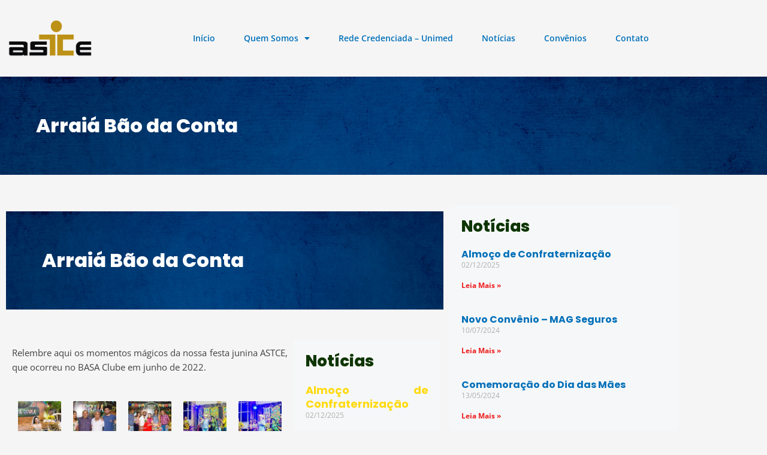

--- FILE ---
content_type: text/html; charset=UTF-8
request_url: https://astcema.org.br/2022/07/25/arraia-bao-da-conta-2/
body_size: 22355
content:
<!DOCTYPE html>
<html lang="pt-BR">
<head>
<meta charset="UTF-8">
<meta name="viewport" content="width=device-width, initial-scale=1">
	<link rel="profile" href="https://gmpg.org/xfn/11"> 
	<title>Arraiá Bão da Conta &#8211; ASTCEMA</title>
<meta name='robots' content='max-image-preview:large' />
<link rel="alternate" type="application/rss+xml" title="Feed para ASTCEMA &raquo;" href="https://astcema.org.br/feed/" />
<link rel="alternate" type="application/rss+xml" title="Feed de comentários para ASTCEMA &raquo;" href="https://astcema.org.br/comments/feed/" />
<link rel="alternate" type="application/rss+xml" title="Feed de comentários para ASTCEMA &raquo; Arraiá Bão da Conta" href="https://astcema.org.br/2022/07/25/arraia-bao-da-conta-2/feed/" />
<link rel="alternate" title="oEmbed (JSON)" type="application/json+oembed" href="https://astcema.org.br/wp-json/oembed/1.0/embed?url=https%3A%2F%2Fastcema.org.br%2F2022%2F07%2F25%2Farraia-bao-da-conta-2%2F" />
<link rel="alternate" title="oEmbed (XML)" type="text/xml+oembed" href="https://astcema.org.br/wp-json/oembed/1.0/embed?url=https%3A%2F%2Fastcema.org.br%2F2022%2F07%2F25%2Farraia-bao-da-conta-2%2F&#038;format=xml" />
<style id='wp-img-auto-sizes-contain-inline-css'>
img:is([sizes=auto i],[sizes^="auto," i]){contain-intrinsic-size:3000px 1500px}
/*# sourceURL=wp-img-auto-sizes-contain-inline-css */
</style>
<link rel='stylesheet' id='elementor-frontend-css' href='https://astcema.org.br/wp-content/plugins/elementor/assets/css/frontend.min.css?ver=3.35.0' media='all' />
<link rel='stylesheet' id='elementor-post-137-css' href='https://astcema.org.br/wp-content/uploads/elementor/css/post-137.css?ver=1770099091' media='all' />
<link rel='stylesheet' id='elementor-post-138-css' href='https://astcema.org.br/wp-content/uploads/elementor/css/post-138.css?ver=1770099091' media='all' />
<link rel='stylesheet' id='astra-theme-css-css' href='https://astcema.org.br/wp-content/themes/astra/assets/css/minified/main.min.css?ver=4.12.1' media='all' />
<style id='astra-theme-css-inline-css'>
.ast-no-sidebar .entry-content .alignfull {margin-left: calc( -50vw + 50%);margin-right: calc( -50vw + 50%);max-width: 100vw;width: 100vw;}.ast-no-sidebar .entry-content .alignwide {margin-left: calc(-41vw + 50%);margin-right: calc(-41vw + 50%);max-width: unset;width: unset;}.ast-no-sidebar .entry-content .alignfull .alignfull,.ast-no-sidebar .entry-content .alignfull .alignwide,.ast-no-sidebar .entry-content .alignwide .alignfull,.ast-no-sidebar .entry-content .alignwide .alignwide,.ast-no-sidebar .entry-content .wp-block-column .alignfull,.ast-no-sidebar .entry-content .wp-block-column .alignwide{width: 100%;margin-left: auto;margin-right: auto;}.wp-block-gallery,.blocks-gallery-grid {margin: 0;}.wp-block-separator {max-width: 100px;}.wp-block-separator.is-style-wide,.wp-block-separator.is-style-dots {max-width: none;}.entry-content .has-2-columns .wp-block-column:first-child {padding-right: 10px;}.entry-content .has-2-columns .wp-block-column:last-child {padding-left: 10px;}@media (max-width: 782px) {.entry-content .wp-block-columns .wp-block-column {flex-basis: 100%;}.entry-content .has-2-columns .wp-block-column:first-child {padding-right: 0;}.entry-content .has-2-columns .wp-block-column:last-child {padding-left: 0;}}body .entry-content .wp-block-latest-posts {margin-left: 0;}body .entry-content .wp-block-latest-posts li {list-style: none;}.ast-no-sidebar .ast-container .entry-content .wp-block-latest-posts {margin-left: 0;}.ast-header-break-point .entry-content .alignwide {margin-left: auto;margin-right: auto;}.entry-content .blocks-gallery-item img {margin-bottom: auto;}.wp-block-pullquote {border-top: 4px solid #555d66;border-bottom: 4px solid #555d66;color: #40464d;}:root{--ast-post-nav-space:0;--ast-container-default-xlg-padding:6.67em;--ast-container-default-lg-padding:5.67em;--ast-container-default-slg-padding:4.34em;--ast-container-default-md-padding:3.34em;--ast-container-default-sm-padding:6.67em;--ast-container-default-xs-padding:2.4em;--ast-container-default-xxs-padding:1.4em;--ast-code-block-background:#EEEEEE;--ast-comment-inputs-background:#FAFAFA;--ast-normal-container-width:1200px;--ast-narrow-container-width:750px;--ast-blog-title-font-weight:normal;--ast-blog-meta-weight:inherit;--ast-global-color-primary:var(--ast-global-color-5);--ast-global-color-secondary:var(--ast-global-color-4);--ast-global-color-alternate-background:var(--ast-global-color-7);--ast-global-color-subtle-background:var(--ast-global-color-6);--ast-bg-style-guide:var( --ast-global-color-secondary,--ast-global-color-5 );--ast-shadow-style-guide:0px 0px 4px 0 #00000057;--ast-global-dark-bg-style:#fff;--ast-global-dark-lfs:#fbfbfb;--ast-widget-bg-color:#fafafa;--ast-wc-container-head-bg-color:#fbfbfb;--ast-title-layout-bg:#eeeeee;--ast-search-border-color:#e7e7e7;--ast-lifter-hover-bg:#e6e6e6;--ast-gallery-block-color:#000;--srfm-color-input-label:var(--ast-global-color-2);}html{font-size:93.75%;}a,.page-title{color:var(--ast-global-color-0);}a:hover,a:focus{color:var(--ast-global-color-1);}body,button,input,select,textarea,.ast-button,.ast-custom-button{font-family:-apple-system,BlinkMacSystemFont,Segoe UI,Roboto,Oxygen-Sans,Ubuntu,Cantarell,Helvetica Neue,sans-serif;font-weight:inherit;font-size:15px;font-size:1rem;line-height:var(--ast-body-line-height,1.65em);}blockquote{color:var(--ast-global-color-3);}h1,h2,h3,h4,h5,h6,.entry-content :where(h1,h2,h3,h4,h5,h6),.site-title,.site-title a{font-weight:600;}.ast-site-identity .site-title a{color:var(--ast-global-color-2);}.site-title{font-size:35px;font-size:2.3333333333333rem;display:block;}.site-header .site-description{font-size:15px;font-size:1rem;display:none;}.entry-title{font-size:26px;font-size:1.7333333333333rem;}.archive .ast-article-post .ast-article-inner,.blog .ast-article-post .ast-article-inner,.archive .ast-article-post .ast-article-inner:hover,.blog .ast-article-post .ast-article-inner:hover{overflow:hidden;}h1,.entry-content :where(h1){font-size:40px;font-size:2.6666666666667rem;font-weight:600;line-height:1.4em;}h2,.entry-content :where(h2){font-size:32px;font-size:2.1333333333333rem;font-weight:600;line-height:1.3em;}h3,.entry-content :where(h3){font-size:26px;font-size:1.7333333333333rem;font-weight:600;line-height:1.3em;}h4,.entry-content :where(h4){font-size:24px;font-size:1.6rem;line-height:1.2em;font-weight:600;}h5,.entry-content :where(h5){font-size:20px;font-size:1.3333333333333rem;line-height:1.2em;font-weight:600;}h6,.entry-content :where(h6){font-size:16px;font-size:1.0666666666667rem;line-height:1.25em;font-weight:600;}::selection{background-color:var(--ast-global-color-0);color:#ffffff;}body,h1,h2,h3,h4,h5,h6,.entry-title a,.entry-content :where(h1,h2,h3,h4,h5,h6){color:var(--ast-global-color-3);}.tagcloud a:hover,.tagcloud a:focus,.tagcloud a.current-item{color:#ffffff;border-color:var(--ast-global-color-0);background-color:var(--ast-global-color-0);}input:focus,input[type="text"]:focus,input[type="email"]:focus,input[type="url"]:focus,input[type="password"]:focus,input[type="reset"]:focus,input[type="search"]:focus,textarea:focus{border-color:var(--ast-global-color-0);}input[type="radio"]:checked,input[type=reset],input[type="checkbox"]:checked,input[type="checkbox"]:hover:checked,input[type="checkbox"]:focus:checked,input[type=range]::-webkit-slider-thumb{border-color:var(--ast-global-color-0);background-color:var(--ast-global-color-0);box-shadow:none;}.site-footer a:hover + .post-count,.site-footer a:focus + .post-count{background:var(--ast-global-color-0);border-color:var(--ast-global-color-0);}.single .nav-links .nav-previous,.single .nav-links .nav-next{color:var(--ast-global-color-0);}.entry-meta,.entry-meta *{line-height:1.45;color:var(--ast-global-color-0);}.entry-meta a:not(.ast-button):hover,.entry-meta a:not(.ast-button):hover *,.entry-meta a:not(.ast-button):focus,.entry-meta a:not(.ast-button):focus *,.page-links > .page-link,.page-links .page-link:hover,.post-navigation a:hover{color:var(--ast-global-color-1);}#cat option,.secondary .calendar_wrap thead a,.secondary .calendar_wrap thead a:visited{color:var(--ast-global-color-0);}.secondary .calendar_wrap #today,.ast-progress-val span{background:var(--ast-global-color-0);}.secondary a:hover + .post-count,.secondary a:focus + .post-count{background:var(--ast-global-color-0);border-color:var(--ast-global-color-0);}.calendar_wrap #today > a{color:#ffffff;}.page-links .page-link,.single .post-navigation a{color:var(--ast-global-color-0);}.ast-search-menu-icon .search-form button.search-submit{padding:0 4px;}.ast-search-menu-icon form.search-form{padding-right:0;}.ast-search-menu-icon.slide-search input.search-field{width:0;}.ast-header-search .ast-search-menu-icon.ast-dropdown-active .search-form,.ast-header-search .ast-search-menu-icon.ast-dropdown-active .search-field:focus{transition:all 0.2s;}.search-form input.search-field:focus{outline:none;}.widget-title,.widget .wp-block-heading{font-size:21px;font-size:1.4rem;color:var(--ast-global-color-3);}.ast-single-post .entry-content a,.ast-comment-content a:not(.ast-comment-edit-reply-wrap a){text-decoration:underline;}.ast-single-post .wp-block-button .wp-block-button__link,.ast-single-post .elementor-widget-button .elementor-button,a.ast-post-filter-single,.ast-single-post .wp-block-button.is-style-outline .wp-block-button__link,div.ast-custom-button,.ast-single-post .ast-comment-content .comment-reply-link,.ast-single-post .ast-comment-content .comment-edit-link{text-decoration:none;}.ast-search-menu-icon.slide-search a:focus-visible:focus-visible,.astra-search-icon:focus-visible,#close:focus-visible,a:focus-visible,.ast-menu-toggle:focus-visible,.site .skip-link:focus-visible,.wp-block-loginout input:focus-visible,.wp-block-search.wp-block-search__button-inside .wp-block-search__inside-wrapper,.ast-header-navigation-arrow:focus-visible,.ast-orders-table__row .ast-orders-table__cell:focus-visible,a#ast-apply-coupon:focus-visible,#ast-apply-coupon:focus-visible,#close:focus-visible,.button.search-submit:focus-visible,#search_submit:focus,.normal-search:focus-visible,.ast-header-account-wrap:focus-visible,.astra-cart-drawer-close:focus,.ast-single-variation:focus,.ast-button:focus,.ast-builder-button-wrap:has(.ast-custom-button-link:focus),.ast-builder-button-wrap .ast-custom-button-link:focus{outline-style:dotted;outline-color:inherit;outline-width:thin;}input:focus,input[type="text"]:focus,input[type="email"]:focus,input[type="url"]:focus,input[type="password"]:focus,input[type="reset"]:focus,input[type="search"]:focus,input[type="number"]:focus,textarea:focus,.wp-block-search__input:focus,[data-section="section-header-mobile-trigger"] .ast-button-wrap .ast-mobile-menu-trigger-minimal:focus,.ast-mobile-popup-drawer.active .menu-toggle-close:focus,#ast-scroll-top:focus,#coupon_code:focus,#ast-coupon-code:focus{border-style:dotted;border-color:inherit;border-width:thin;}input{outline:none;}.ast-logo-title-inline .site-logo-img{padding-right:1em;}.site-logo-img img{ transition:all 0.2s linear;}body .ast-oembed-container *{position:absolute;top:0;width:100%;height:100%;left:0;}body .wp-block-embed-pocket-casts .ast-oembed-container *{position:unset;}.ast-single-post-featured-section + article {margin-top: 2em;}.site-content .ast-single-post-featured-section img {width: 100%;overflow: hidden;object-fit: cover;}.site > .ast-single-related-posts-container {margin-top: 0;}@media (min-width: 922px) {.ast-desktop .ast-container--narrow {max-width: var(--ast-narrow-container-width);margin: 0 auto;}}.ast-page-builder-template .hentry {margin: 0;}.ast-page-builder-template .site-content > .ast-container {max-width: 100%;padding: 0;}.ast-page-builder-template .site .site-content #primary {padding: 0;margin: 0;}.ast-page-builder-template .no-results {text-align: center;margin: 4em auto;}.ast-page-builder-template .ast-pagination {padding: 2em;}.ast-page-builder-template .entry-header.ast-no-title.ast-no-thumbnail {margin-top: 0;}.ast-page-builder-template .entry-header.ast-header-without-markup {margin-top: 0;margin-bottom: 0;}.ast-page-builder-template .entry-header.ast-no-title.ast-no-meta {margin-bottom: 0;}.ast-page-builder-template.single .post-navigation {padding-bottom: 2em;}.ast-page-builder-template.single-post .site-content > .ast-container {max-width: 100%;}.ast-page-builder-template .entry-header {margin-top: 4em;margin-left: auto;margin-right: auto;padding-left: 20px;padding-right: 20px;}.single.ast-page-builder-template .entry-header {padding-left: 20px;padding-right: 20px;}.ast-page-builder-template .ast-archive-description {margin: 4em auto 0;padding-left: 20px;padding-right: 20px;}.ast-page-builder-template.ast-no-sidebar .entry-content .alignwide {margin-left: 0;margin-right: 0;}@media (max-width:921.9px){#ast-desktop-header{display:none;}}@media (min-width:922px){#ast-mobile-header{display:none;}}@media( max-width: 420px ) {.single .nav-links .nav-previous,.single .nav-links .nav-next {width: 100%;text-align: center;}}.wp-block-buttons.aligncenter{justify-content:center;}@media (max-width:921px){.ast-theme-transparent-header #primary,.ast-theme-transparent-header #secondary{padding:0;}}@media (max-width:921px){.ast-plain-container.ast-no-sidebar #primary{padding:0;}}.ast-plain-container.ast-no-sidebar #primary{margin-top:0;margin-bottom:0;}@media (min-width:1200px){.wp-block-group .has-background{padding:20px;}}@media (min-width:1200px){.ast-no-sidebar.ast-separate-container .entry-content .wp-block-group.alignwide,.ast-no-sidebar.ast-separate-container .entry-content .wp-block-cover.alignwide{margin-left:-20px;margin-right:-20px;padding-left:20px;padding-right:20px;}.ast-no-sidebar.ast-separate-container .entry-content .wp-block-cover.alignfull,.ast-no-sidebar.ast-separate-container .entry-content .wp-block-group.alignfull{margin-left:-6.67em;margin-right:-6.67em;padding-left:6.67em;padding-right:6.67em;}}@media (min-width:1200px){.wp-block-cover-image.alignwide .wp-block-cover__inner-container,.wp-block-cover.alignwide .wp-block-cover__inner-container,.wp-block-cover-image.alignfull .wp-block-cover__inner-container,.wp-block-cover.alignfull .wp-block-cover__inner-container{width:100%;}}.wp-block-columns{margin-bottom:unset;}.wp-block-image.size-full{margin:2rem 0;}.wp-block-separator.has-background{padding:0;}.wp-block-gallery{margin-bottom:1.6em;}.wp-block-group{padding-top:4em;padding-bottom:4em;}.wp-block-group__inner-container .wp-block-columns:last-child,.wp-block-group__inner-container :last-child,.wp-block-table table{margin-bottom:0;}.blocks-gallery-grid{width:100%;}.wp-block-navigation-link__content{padding:5px 0;}.wp-block-group .wp-block-group .has-text-align-center,.wp-block-group .wp-block-column .has-text-align-center{max-width:100%;}.has-text-align-center{margin:0 auto;}@media (min-width:1200px){.wp-block-cover__inner-container,.alignwide .wp-block-group__inner-container,.alignfull .wp-block-group__inner-container{max-width:1200px;margin:0 auto;}.wp-block-group.alignnone,.wp-block-group.aligncenter,.wp-block-group.alignleft,.wp-block-group.alignright,.wp-block-group.alignwide,.wp-block-columns.alignwide{margin:2rem 0 1rem 0;}}@media (max-width:1200px){.wp-block-group{padding:3em;}.wp-block-group .wp-block-group{padding:1.5em;}.wp-block-columns,.wp-block-column{margin:1rem 0;}}@media (min-width:921px){.wp-block-columns .wp-block-group{padding:2em;}}@media (max-width:544px){.wp-block-cover-image .wp-block-cover__inner-container,.wp-block-cover .wp-block-cover__inner-container{width:unset;}.wp-block-cover,.wp-block-cover-image{padding:2em 0;}.wp-block-group,.wp-block-cover{padding:2em;}.wp-block-media-text__media img,.wp-block-media-text__media video{width:unset;max-width:100%;}.wp-block-media-text.has-background .wp-block-media-text__content{padding:1em;}}.wp-block-image.aligncenter{margin-left:auto;margin-right:auto;}.wp-block-table.aligncenter{margin-left:auto;margin-right:auto;}@media (min-width:544px){.entry-content .wp-block-media-text.has-media-on-the-right .wp-block-media-text__content{padding:0 8% 0 0;}.entry-content .wp-block-media-text .wp-block-media-text__content{padding:0 0 0 8%;}.ast-plain-container .site-content .entry-content .has-custom-content-position.is-position-bottom-left > *,.ast-plain-container .site-content .entry-content .has-custom-content-position.is-position-bottom-right > *,.ast-plain-container .site-content .entry-content .has-custom-content-position.is-position-top-left > *,.ast-plain-container .site-content .entry-content .has-custom-content-position.is-position-top-right > *,.ast-plain-container .site-content .entry-content .has-custom-content-position.is-position-center-right > *,.ast-plain-container .site-content .entry-content .has-custom-content-position.is-position-center-left > *{margin:0;}}@media (max-width:544px){.entry-content .wp-block-media-text .wp-block-media-text__content{padding:8% 0;}.wp-block-media-text .wp-block-media-text__media img{width:auto;max-width:100%;}}.wp-block-button.is-style-outline .wp-block-button__link{border-color:var(--ast-global-color-0);}div.wp-block-button.is-style-outline > .wp-block-button__link:not(.has-text-color),div.wp-block-button.wp-block-button__link.is-style-outline:not(.has-text-color){color:var(--ast-global-color-0);}.wp-block-button.is-style-outline .wp-block-button__link:hover,.wp-block-buttons .wp-block-button.is-style-outline .wp-block-button__link:focus,.wp-block-buttons .wp-block-button.is-style-outline > .wp-block-button__link:not(.has-text-color):hover,.wp-block-buttons .wp-block-button.wp-block-button__link.is-style-outline:not(.has-text-color):hover{color:#ffffff;background-color:var(--ast-global-color-1);border-color:var(--ast-global-color-1);}.post-page-numbers.current .page-link,.ast-pagination .page-numbers.current{color:#ffffff;border-color:var(--ast-global-color-0);background-color:var(--ast-global-color-0);}@media (min-width:544px){.entry-content > .alignleft{margin-right:20px;}.entry-content > .alignright{margin-left:20px;}}.wp-block-button.is-style-outline .wp-block-button__link.wp-element-button,.ast-outline-button{border-color:var(--ast-global-color-0);font-family:inherit;font-weight:inherit;line-height:1em;}.wp-block-buttons .wp-block-button.is-style-outline > .wp-block-button__link:not(.has-text-color),.wp-block-buttons .wp-block-button.wp-block-button__link.is-style-outline:not(.has-text-color),.ast-outline-button{color:var(--ast-global-color-0);}.wp-block-button.is-style-outline .wp-block-button__link:hover,.wp-block-buttons .wp-block-button.is-style-outline .wp-block-button__link:focus,.wp-block-buttons .wp-block-button.is-style-outline > .wp-block-button__link:not(.has-text-color):hover,.wp-block-buttons .wp-block-button.wp-block-button__link.is-style-outline:not(.has-text-color):hover,.ast-outline-button:hover,.ast-outline-button:focus,.wp-block-uagb-buttons-child .uagb-buttons-repeater.ast-outline-button:hover,.wp-block-uagb-buttons-child .uagb-buttons-repeater.ast-outline-button:focus{color:#ffffff;background-color:var(--ast-global-color-1);border-color:var(--ast-global-color-1);}.wp-block-button .wp-block-button__link.wp-element-button.is-style-outline:not(.has-background),.wp-block-button.is-style-outline>.wp-block-button__link.wp-element-button:not(.has-background),.ast-outline-button{background-color:transparent;}.entry-content[data-ast-blocks-layout] > figure{margin-bottom:1em;}h1.widget-title{font-weight:600;}h2.widget-title{font-weight:600;}h3.widget-title{font-weight:600;}.elementor-widget-container .elementor-loop-container .e-loop-item[data-elementor-type="loop-item"]{width:100%;}@media (max-width:921px){.ast-left-sidebar #content > .ast-container{display:flex;flex-direction:column-reverse;width:100%;}.ast-separate-container .ast-article-post,.ast-separate-container .ast-article-single{padding:1.5em 2.14em;}.ast-author-box img.avatar{margin:20px 0 0 0;}}@media (min-width:922px){.ast-separate-container.ast-right-sidebar #primary,.ast-separate-container.ast-left-sidebar #primary{border:0;}.search-no-results.ast-separate-container #primary{margin-bottom:4em;}}.elementor-widget-button .elementor-button{border-style:solid;text-decoration:none;border-top-width:0;border-right-width:0;border-left-width:0;border-bottom-width:0;}body .elementor-button.elementor-size-sm,body .elementor-button.elementor-size-xs,body .elementor-button.elementor-size-md,body .elementor-button.elementor-size-lg,body .elementor-button.elementor-size-xl,body .elementor-button{padding-top:15px;padding-right:30px;padding-bottom:15px;padding-left:30px;}@media (max-width:921px){.elementor-widget-button .elementor-button.elementor-size-sm,.elementor-widget-button .elementor-button.elementor-size-xs,.elementor-widget-button .elementor-button.elementor-size-md,.elementor-widget-button .elementor-button.elementor-size-lg,.elementor-widget-button .elementor-button.elementor-size-xl,.elementor-widget-button .elementor-button{padding-top:14px;padding-right:28px;padding-bottom:14px;padding-left:28px;}}@media (max-width:544px){.elementor-widget-button .elementor-button.elementor-size-sm,.elementor-widget-button .elementor-button.elementor-size-xs,.elementor-widget-button .elementor-button.elementor-size-md,.elementor-widget-button .elementor-button.elementor-size-lg,.elementor-widget-button .elementor-button.elementor-size-xl,.elementor-widget-button .elementor-button{padding-top:12px;padding-right:24px;padding-bottom:12px;padding-left:24px;}}.elementor-widget-button .elementor-button{border-color:var(--ast-global-color-0);background-color:var(--ast-global-color-0);}.elementor-widget-button .elementor-button:hover,.elementor-widget-button .elementor-button:focus{color:#ffffff;background-color:var(--ast-global-color-1);border-color:var(--ast-global-color-1);}.wp-block-button .wp-block-button__link ,.elementor-widget-button .elementor-button{color:#ffffff;}.elementor-widget-button .elementor-button{line-height:1em;}.wp-block-button .wp-block-button__link:hover,.wp-block-button .wp-block-button__link:focus{color:#ffffff;background-color:var(--ast-global-color-1);border-color:var(--ast-global-color-1);}.elementor-widget-heading h1.elementor-heading-title{line-height:1.4em;}.elementor-widget-heading h2.elementor-heading-title{line-height:1.3em;}.elementor-widget-heading h3.elementor-heading-title{line-height:1.3em;}.elementor-widget-heading h4.elementor-heading-title{line-height:1.2em;}.elementor-widget-heading h5.elementor-heading-title{line-height:1.2em;}.elementor-widget-heading h6.elementor-heading-title{line-height:1.25em;}.wp-block-button .wp-block-button__link{border-color:var(--ast-global-color-0);background-color:var(--ast-global-color-0);color:#ffffff;font-family:inherit;font-weight:inherit;line-height:1em;padding-top:15px;padding-right:30px;padding-bottom:15px;padding-left:30px;}@media (max-width:921px){.wp-block-button .wp-block-button__link{padding-top:14px;padding-right:28px;padding-bottom:14px;padding-left:28px;}}@media (max-width:544px){.wp-block-button .wp-block-button__link{padding-top:12px;padding-right:24px;padding-bottom:12px;padding-left:24px;}}.menu-toggle,button,.ast-button,.ast-custom-button,.button,input#submit,input[type="button"],input[type="submit"],input[type="reset"],form[CLASS*="wp-block-search__"].wp-block-search .wp-block-search__inside-wrapper .wp-block-search__button{border-style:solid;border-top-width:0;border-right-width:0;border-left-width:0;border-bottom-width:0;color:#ffffff;border-color:var(--ast-global-color-0);background-color:var(--ast-global-color-0);padding-top:15px;padding-right:30px;padding-bottom:15px;padding-left:30px;font-family:inherit;font-weight:inherit;line-height:1em;}button:focus,.menu-toggle:hover,button:hover,.ast-button:hover,.ast-custom-button:hover .button:hover,.ast-custom-button:hover ,input[type=reset]:hover,input[type=reset]:focus,input#submit:hover,input#submit:focus,input[type="button"]:hover,input[type="button"]:focus,input[type="submit"]:hover,input[type="submit"]:focus,form[CLASS*="wp-block-search__"].wp-block-search .wp-block-search__inside-wrapper .wp-block-search__button:hover,form[CLASS*="wp-block-search__"].wp-block-search .wp-block-search__inside-wrapper .wp-block-search__button:focus{color:#ffffff;background-color:var(--ast-global-color-1);border-color:var(--ast-global-color-1);}@media (max-width:921px){.menu-toggle,button,.ast-button,.ast-custom-button,.button,input#submit,input[type="button"],input[type="submit"],input[type="reset"],form[CLASS*="wp-block-search__"].wp-block-search .wp-block-search__inside-wrapper .wp-block-search__button{padding-top:14px;padding-right:28px;padding-bottom:14px;padding-left:28px;}}@media (max-width:544px){.menu-toggle,button,.ast-button,.ast-custom-button,.button,input#submit,input[type="button"],input[type="submit"],input[type="reset"],form[CLASS*="wp-block-search__"].wp-block-search .wp-block-search__inside-wrapper .wp-block-search__button{padding-top:12px;padding-right:24px;padding-bottom:12px;padding-left:24px;}}@media (max-width:921px){.ast-mobile-header-stack .main-header-bar .ast-search-menu-icon{display:inline-block;}.ast-header-break-point.ast-header-custom-item-outside .ast-mobile-header-stack .main-header-bar .ast-search-icon{margin:0;}.ast-comment-avatar-wrap img{max-width:2.5em;}.ast-comment-meta{padding:0 1.8888em 1.3333em;}.ast-separate-container .ast-comment-list li.depth-1{padding:1.5em 2.14em;}.ast-separate-container .comment-respond{padding:2em 2.14em;}}@media (min-width:544px){.ast-container{max-width:100%;}}@media (max-width:544px){.ast-separate-container .ast-article-post,.ast-separate-container .ast-article-single,.ast-separate-container .comments-title,.ast-separate-container .ast-archive-description{padding:1.5em 1em;}.ast-separate-container #content .ast-container{padding-left:0.54em;padding-right:0.54em;}.ast-separate-container .ast-comment-list .bypostauthor{padding:.5em;}.ast-search-menu-icon.ast-dropdown-active .search-field{width:170px;}} #ast-mobile-header .ast-site-header-cart-li a{pointer-events:none;}body,.ast-separate-container{background-color:var(--ast-global-color-4);}.ast-no-sidebar.ast-separate-container .entry-content .alignfull {margin-left: -6.67em;margin-right: -6.67em;width: auto;}@media (max-width: 1200px) {.ast-no-sidebar.ast-separate-container .entry-content .alignfull {margin-left: -2.4em;margin-right: -2.4em;}}@media (max-width: 768px) {.ast-no-sidebar.ast-separate-container .entry-content .alignfull {margin-left: -2.14em;margin-right: -2.14em;}}@media (max-width: 544px) {.ast-no-sidebar.ast-separate-container .entry-content .alignfull {margin-left: -1em;margin-right: -1em;}}.ast-no-sidebar.ast-separate-container .entry-content .alignwide {margin-left: -20px;margin-right: -20px;}.ast-no-sidebar.ast-separate-container .entry-content .wp-block-column .alignfull,.ast-no-sidebar.ast-separate-container .entry-content .wp-block-column .alignwide {margin-left: auto;margin-right: auto;width: 100%;}@media (max-width:921px){.site-title{display:block;}.site-header .site-description{display:none;}h1,.entry-content :where(h1){font-size:30px;}h2,.entry-content :where(h2){font-size:25px;}h3,.entry-content :where(h3){font-size:20px;}}@media (max-width:544px){.site-title{display:block;}.site-header .site-description{display:none;}h1,.entry-content :where(h1){font-size:30px;}h2,.entry-content :where(h2){font-size:25px;}h3,.entry-content :where(h3){font-size:20px;}}@media (max-width:921px){html{font-size:85.5%;}}@media (max-width:544px){html{font-size:85.5%;}}@media (min-width:922px){.ast-container{max-width:1240px;}}@media (min-width:922px){.site-content .ast-container{display:flex;}}@media (max-width:921px){.site-content .ast-container{flex-direction:column;}}@media (min-width:922px){.main-header-menu .sub-menu .menu-item.ast-left-align-sub-menu:hover > .sub-menu,.main-header-menu .sub-menu .menu-item.ast-left-align-sub-menu.focus > .sub-menu{margin-left:-0px;}}.site .comments-area{padding-bottom:3em;}.wp-block-search {margin-bottom: 20px;}.wp-block-site-tagline {margin-top: 20px;}form.wp-block-search .wp-block-search__input,.wp-block-search.wp-block-search__button-inside .wp-block-search__inside-wrapper {border-color: #eaeaea;background: #fafafa;}.wp-block-search.wp-block-search__button-inside .wp-block-search__inside-wrapper .wp-block-search__input:focus,.wp-block-loginout input:focus {outline: thin dotted;}.wp-block-loginout input:focus {border-color: transparent;} form.wp-block-search .wp-block-search__inside-wrapper .wp-block-search__input {padding: 12px;}form.wp-block-search .wp-block-search__button svg {fill: currentColor;width: 20px;height: 20px;}.wp-block-loginout p label {display: block;}.wp-block-loginout p:not(.login-remember):not(.login-submit) input {width: 100%;}.wp-block-loginout .login-remember input {width: 1.1rem;height: 1.1rem;margin: 0 5px 4px 0;vertical-align: middle;}blockquote {padding: 1.2em;}:root .has-ast-global-color-0-color{color:var(--ast-global-color-0);}:root .has-ast-global-color-0-background-color{background-color:var(--ast-global-color-0);}:root .wp-block-button .has-ast-global-color-0-color{color:var(--ast-global-color-0);}:root .wp-block-button .has-ast-global-color-0-background-color{background-color:var(--ast-global-color-0);}:root .has-ast-global-color-1-color{color:var(--ast-global-color-1);}:root .has-ast-global-color-1-background-color{background-color:var(--ast-global-color-1);}:root .wp-block-button .has-ast-global-color-1-color{color:var(--ast-global-color-1);}:root .wp-block-button .has-ast-global-color-1-background-color{background-color:var(--ast-global-color-1);}:root .has-ast-global-color-2-color{color:var(--ast-global-color-2);}:root .has-ast-global-color-2-background-color{background-color:var(--ast-global-color-2);}:root .wp-block-button .has-ast-global-color-2-color{color:var(--ast-global-color-2);}:root .wp-block-button .has-ast-global-color-2-background-color{background-color:var(--ast-global-color-2);}:root .has-ast-global-color-3-color{color:var(--ast-global-color-3);}:root .has-ast-global-color-3-background-color{background-color:var(--ast-global-color-3);}:root .wp-block-button .has-ast-global-color-3-color{color:var(--ast-global-color-3);}:root .wp-block-button .has-ast-global-color-3-background-color{background-color:var(--ast-global-color-3);}:root .has-ast-global-color-4-color{color:var(--ast-global-color-4);}:root .has-ast-global-color-4-background-color{background-color:var(--ast-global-color-4);}:root .wp-block-button .has-ast-global-color-4-color{color:var(--ast-global-color-4);}:root .wp-block-button .has-ast-global-color-4-background-color{background-color:var(--ast-global-color-4);}:root .has-ast-global-color-5-color{color:var(--ast-global-color-5);}:root .has-ast-global-color-5-background-color{background-color:var(--ast-global-color-5);}:root .wp-block-button .has-ast-global-color-5-color{color:var(--ast-global-color-5);}:root .wp-block-button .has-ast-global-color-5-background-color{background-color:var(--ast-global-color-5);}:root .has-ast-global-color-6-color{color:var(--ast-global-color-6);}:root .has-ast-global-color-6-background-color{background-color:var(--ast-global-color-6);}:root .wp-block-button .has-ast-global-color-6-color{color:var(--ast-global-color-6);}:root .wp-block-button .has-ast-global-color-6-background-color{background-color:var(--ast-global-color-6);}:root .has-ast-global-color-7-color{color:var(--ast-global-color-7);}:root .has-ast-global-color-7-background-color{background-color:var(--ast-global-color-7);}:root .wp-block-button .has-ast-global-color-7-color{color:var(--ast-global-color-7);}:root .wp-block-button .has-ast-global-color-7-background-color{background-color:var(--ast-global-color-7);}:root .has-ast-global-color-8-color{color:var(--ast-global-color-8);}:root .has-ast-global-color-8-background-color{background-color:var(--ast-global-color-8);}:root .wp-block-button .has-ast-global-color-8-color{color:var(--ast-global-color-8);}:root .wp-block-button .has-ast-global-color-8-background-color{background-color:var(--ast-global-color-8);}:root{--ast-global-color-0:#0170B9;--ast-global-color-1:#3a3a3a;--ast-global-color-2:#3a3a3a;--ast-global-color-3:#4B4F58;--ast-global-color-4:#F5F5F5;--ast-global-color-5:#FFFFFF;--ast-global-color-6:#E5E5E5;--ast-global-color-7:#424242;--ast-global-color-8:#000000;}:root {--ast-border-color : #dddddd;}.ast-single-entry-banner {-js-display: flex;display: flex;flex-direction: column;justify-content: center;text-align: center;position: relative;background: var(--ast-title-layout-bg);}.ast-single-entry-banner[data-banner-layout="layout-1"] {max-width: 1200px;background: inherit;padding: 20px 0;}.ast-single-entry-banner[data-banner-width-type="custom"] {margin: 0 auto;width: 100%;}.ast-single-entry-banner + .site-content .entry-header {margin-bottom: 0;}.site .ast-author-avatar {--ast-author-avatar-size: ;}a.ast-underline-text {text-decoration: underline;}.ast-container > .ast-terms-link {position: relative;display: block;}a.ast-button.ast-badge-tax {padding: 4px 8px;border-radius: 3px;font-size: inherit;}header.entry-header{text-align:left;}header.entry-header > *:not(:last-child){margin-bottom:10px;}@media (max-width:921px){header.entry-header{text-align:left;}}@media (max-width:544px){header.entry-header{text-align:left;}}.ast-archive-entry-banner {-js-display: flex;display: flex;flex-direction: column;justify-content: center;text-align: center;position: relative;background: var(--ast-title-layout-bg);}.ast-archive-entry-banner[data-banner-width-type="custom"] {margin: 0 auto;width: 100%;}.ast-archive-entry-banner[data-banner-layout="layout-1"] {background: inherit;padding: 20px 0;text-align: left;}body.archive .ast-archive-description{max-width:1200px;width:100%;text-align:left;padding-top:3em;padding-right:3em;padding-bottom:3em;padding-left:3em;}body.archive .ast-archive-description .ast-archive-title,body.archive .ast-archive-description .ast-archive-title *{font-size:40px;font-size:2.6666666666667rem;}body.archive .ast-archive-description > *:not(:last-child){margin-bottom:10px;}@media (max-width:921px){body.archive .ast-archive-description{text-align:left;}}@media (max-width:544px){body.archive .ast-archive-description{text-align:left;}}.ast-breadcrumbs .trail-browse,.ast-breadcrumbs .trail-items,.ast-breadcrumbs .trail-items li{display:inline-block;margin:0;padding:0;border:none;background:inherit;text-indent:0;text-decoration:none;}.ast-breadcrumbs .trail-browse{font-size:inherit;font-style:inherit;font-weight:inherit;color:inherit;}.ast-breadcrumbs .trail-items{list-style:none;}.trail-items li::after{padding:0 0.3em;content:"\00bb";}.trail-items li:last-of-type::after{display:none;}h1,h2,h3,h4,h5,h6,.entry-content :where(h1,h2,h3,h4,h5,h6){color:var(--ast-global-color-2);}@media (max-width:921px){.ast-builder-grid-row-container.ast-builder-grid-row-tablet-3-firstrow .ast-builder-grid-row > *:first-child,.ast-builder-grid-row-container.ast-builder-grid-row-tablet-3-lastrow .ast-builder-grid-row > *:last-child{grid-column:1 / -1;}}@media (max-width:544px){.ast-builder-grid-row-container.ast-builder-grid-row-mobile-3-firstrow .ast-builder-grid-row > *:first-child,.ast-builder-grid-row-container.ast-builder-grid-row-mobile-3-lastrow .ast-builder-grid-row > *:last-child{grid-column:1 / -1;}}.ast-builder-layout-element[data-section="title_tagline"]{display:flex;}@media (max-width:921px){.ast-header-break-point .ast-builder-layout-element[data-section="title_tagline"]{display:flex;}}@media (max-width:544px){.ast-header-break-point .ast-builder-layout-element[data-section="title_tagline"]{display:flex;}}.footer-widget-area.widget-area.site-footer-focus-item{width:auto;}.ast-footer-row-inline .footer-widget-area.widget-area.site-footer-focus-item{width:100%;}.elementor-widget-heading .elementor-heading-title{margin:0;}.elementor-page .ast-menu-toggle{color:unset !important;background:unset !important;}.elementor-post.elementor-grid-item.hentry{margin-bottom:0;}.woocommerce div.product .elementor-element.elementor-products-grid .related.products ul.products li.product,.elementor-element .elementor-wc-products .woocommerce[class*='columns-'] ul.products li.product{width:auto;margin:0;float:none;}.elementor-toc__list-wrapper{margin:0;}body .elementor hr{background-color:#ccc;margin:0;}.ast-left-sidebar .elementor-section.elementor-section-stretched,.ast-right-sidebar .elementor-section.elementor-section-stretched{max-width:100%;left:0 !important;}.elementor-posts-container [CLASS*="ast-width-"]{width:100%;}.elementor-template-full-width .ast-container{display:block;}.elementor-screen-only,.screen-reader-text,.screen-reader-text span,.ui-helper-hidden-accessible{top:0 !important;}@media (max-width:544px){.elementor-element .elementor-wc-products .woocommerce[class*="columns-"] ul.products li.product{width:auto;margin:0;}.elementor-element .woocommerce .woocommerce-result-count{float:none;}}.ast-header-break-point .main-header-bar{border-bottom-width:1px;}@media (min-width:922px){.main-header-bar{border-bottom-width:1px;}}.main-header-menu .menu-item, #astra-footer-menu .menu-item, .main-header-bar .ast-masthead-custom-menu-items{-js-display:flex;display:flex;-webkit-box-pack:center;-webkit-justify-content:center;-moz-box-pack:center;-ms-flex-pack:center;justify-content:center;-webkit-box-orient:vertical;-webkit-box-direction:normal;-webkit-flex-direction:column;-moz-box-orient:vertical;-moz-box-direction:normal;-ms-flex-direction:column;flex-direction:column;}.main-header-menu > .menu-item > .menu-link, #astra-footer-menu > .menu-item > .menu-link{height:100%;-webkit-box-align:center;-webkit-align-items:center;-moz-box-align:center;-ms-flex-align:center;align-items:center;-js-display:flex;display:flex;}.ast-header-break-point .main-navigation ul .menu-item .menu-link .icon-arrow:first-of-type svg{top:.2em;margin-top:0px;margin-left:0px;width:.65em;transform:translate(0, -2px) rotateZ(270deg);}.ast-mobile-popup-content .ast-submenu-expanded > .ast-menu-toggle{transform:rotateX(180deg);overflow-y:auto;}@media (min-width:922px){.ast-builder-menu .main-navigation > ul > li:last-child a{margin-right:0;}}.ast-separate-container .ast-article-inner{background-color:transparent;background-image:none;}.ast-separate-container .ast-article-post{background-color:var(--ast-global-color-5);}@media (max-width:921px){.ast-separate-container .ast-article-post{background-color:var(--ast-global-color-5);}}@media (max-width:544px){.ast-separate-container .ast-article-post{background-color:var(--ast-global-color-5);}}.ast-separate-container .ast-article-single:not(.ast-related-post), .ast-separate-container .error-404, .ast-separate-container .no-results, .single.ast-separate-container  .ast-author-meta, .ast-separate-container .related-posts-title-wrapper, .ast-separate-container .comments-count-wrapper, .ast-box-layout.ast-plain-container .site-content, .ast-padded-layout.ast-plain-container .site-content, .ast-separate-container .ast-archive-description, .ast-separate-container .comments-area .comment-respond, .ast-separate-container .comments-area .ast-comment-list li, .ast-separate-container .comments-area .comments-title{background-color:var(--ast-global-color-5);}@media (max-width:921px){.ast-separate-container .ast-article-single:not(.ast-related-post), .ast-separate-container .error-404, .ast-separate-container .no-results, .single.ast-separate-container  .ast-author-meta, .ast-separate-container .related-posts-title-wrapper, .ast-separate-container .comments-count-wrapper, .ast-box-layout.ast-plain-container .site-content, .ast-padded-layout.ast-plain-container .site-content, .ast-separate-container .ast-archive-description{background-color:var(--ast-global-color-5);}}@media (max-width:544px){.ast-separate-container .ast-article-single:not(.ast-related-post), .ast-separate-container .error-404, .ast-separate-container .no-results, .single.ast-separate-container  .ast-author-meta, .ast-separate-container .related-posts-title-wrapper, .ast-separate-container .comments-count-wrapper, .ast-box-layout.ast-plain-container .site-content, .ast-padded-layout.ast-plain-container .site-content, .ast-separate-container .ast-archive-description{background-color:var(--ast-global-color-5);}}.ast-separate-container.ast-two-container #secondary .widget{background-color:var(--ast-global-color-5);}@media (max-width:921px){.ast-separate-container.ast-two-container #secondary .widget{background-color:var(--ast-global-color-5);}}@media (max-width:544px){.ast-separate-container.ast-two-container #secondary .widget{background-color:var(--ast-global-color-5);}}.ast-mobile-header-content > *,.ast-desktop-header-content > * {padding: 10px 0;height: auto;}.ast-mobile-header-content > *:first-child,.ast-desktop-header-content > *:first-child {padding-top: 10px;}.ast-mobile-header-content > .ast-builder-menu,.ast-desktop-header-content > .ast-builder-menu {padding-top: 0;}.ast-mobile-header-content > *:last-child,.ast-desktop-header-content > *:last-child {padding-bottom: 0;}.ast-mobile-header-content .ast-search-menu-icon.ast-inline-search label,.ast-desktop-header-content .ast-search-menu-icon.ast-inline-search label {width: 100%;}.ast-desktop-header-content .main-header-bar-navigation .ast-submenu-expanded > .ast-menu-toggle::before {transform: rotateX(180deg);}#ast-desktop-header .ast-desktop-header-content,.ast-mobile-header-content .ast-search-icon,.ast-desktop-header-content .ast-search-icon,.ast-mobile-header-wrap .ast-mobile-header-content,.ast-main-header-nav-open.ast-popup-nav-open .ast-mobile-header-wrap .ast-mobile-header-content,.ast-main-header-nav-open.ast-popup-nav-open .ast-desktop-header-content {display: none;}.ast-main-header-nav-open.ast-header-break-point #ast-desktop-header .ast-desktop-header-content,.ast-main-header-nav-open.ast-header-break-point .ast-mobile-header-wrap .ast-mobile-header-content {display: block;}.ast-desktop .ast-desktop-header-content .astra-menu-animation-slide-up > .menu-item > .sub-menu,.ast-desktop .ast-desktop-header-content .astra-menu-animation-slide-up > .menu-item .menu-item > .sub-menu,.ast-desktop .ast-desktop-header-content .astra-menu-animation-slide-down > .menu-item > .sub-menu,.ast-desktop .ast-desktop-header-content .astra-menu-animation-slide-down > .menu-item .menu-item > .sub-menu,.ast-desktop .ast-desktop-header-content .astra-menu-animation-fade > .menu-item > .sub-menu,.ast-desktop .ast-desktop-header-content .astra-menu-animation-fade > .menu-item .menu-item > .sub-menu {opacity: 1;visibility: visible;}.ast-hfb-header.ast-default-menu-enable.ast-header-break-point .ast-mobile-header-wrap .ast-mobile-header-content .main-header-bar-navigation {width: unset;margin: unset;}.ast-mobile-header-content.content-align-flex-end .main-header-bar-navigation .menu-item-has-children > .ast-menu-toggle,.ast-desktop-header-content.content-align-flex-end .main-header-bar-navigation .menu-item-has-children > .ast-menu-toggle {left: calc( 20px - 0.907em);right: auto;}.ast-mobile-header-content .ast-search-menu-icon,.ast-mobile-header-content .ast-search-menu-icon.slide-search,.ast-desktop-header-content .ast-search-menu-icon,.ast-desktop-header-content .ast-search-menu-icon.slide-search {width: 100%;position: relative;display: block;right: auto;transform: none;}.ast-mobile-header-content .ast-search-menu-icon.slide-search .search-form,.ast-mobile-header-content .ast-search-menu-icon .search-form,.ast-desktop-header-content .ast-search-menu-icon.slide-search .search-form,.ast-desktop-header-content .ast-search-menu-icon .search-form {right: 0;visibility: visible;opacity: 1;position: relative;top: auto;transform: none;padding: 0;display: block;overflow: hidden;}.ast-mobile-header-content .ast-search-menu-icon.ast-inline-search .search-field,.ast-mobile-header-content .ast-search-menu-icon .search-field,.ast-desktop-header-content .ast-search-menu-icon.ast-inline-search .search-field,.ast-desktop-header-content .ast-search-menu-icon .search-field {width: 100%;padding-right: 5.5em;}.ast-mobile-header-content .ast-search-menu-icon .search-submit,.ast-desktop-header-content .ast-search-menu-icon .search-submit {display: block;position: absolute;height: 100%;top: 0;right: 0;padding: 0 1em;border-radius: 0;}.ast-hfb-header.ast-default-menu-enable.ast-header-break-point .ast-mobile-header-wrap .ast-mobile-header-content .main-header-bar-navigation ul .sub-menu .menu-link {padding-left: 30px;}.ast-hfb-header.ast-default-menu-enable.ast-header-break-point .ast-mobile-header-wrap .ast-mobile-header-content .main-header-bar-navigation .sub-menu .menu-item .menu-item .menu-link {padding-left: 40px;}.ast-mobile-popup-drawer.active .ast-mobile-popup-inner{background-color:#ffffff;;}.ast-mobile-header-wrap .ast-mobile-header-content, .ast-desktop-header-content{background-color:#ffffff;;}.ast-mobile-popup-content > *, .ast-mobile-header-content > *, .ast-desktop-popup-content > *, .ast-desktop-header-content > *{padding-top:0px;padding-bottom:0px;}.content-align-flex-start .ast-builder-layout-element{justify-content:flex-start;}.content-align-flex-start .main-header-menu{text-align:left;}.ast-mobile-popup-drawer.active .menu-toggle-close{color:#3a3a3a;}.ast-mobile-header-wrap .ast-primary-header-bar,.ast-primary-header-bar .site-primary-header-wrap{min-height:70px;}.ast-desktop .ast-primary-header-bar .main-header-menu > .menu-item{line-height:70px;}.ast-header-break-point #masthead .ast-mobile-header-wrap .ast-primary-header-bar,.ast-header-break-point #masthead .ast-mobile-header-wrap .ast-below-header-bar,.ast-header-break-point #masthead .ast-mobile-header-wrap .ast-above-header-bar{padding-left:20px;padding-right:20px;}.ast-header-break-point .ast-primary-header-bar{border-bottom-width:1px;border-bottom-color:var( --ast-global-color-subtle-background,--ast-global-color-7 );border-bottom-style:solid;}@media (min-width:922px){.ast-primary-header-bar{border-bottom-width:1px;border-bottom-color:var( --ast-global-color-subtle-background,--ast-global-color-7 );border-bottom-style:solid;}}.ast-primary-header-bar{background-color:#ffffff;background-image:none;}.ast-primary-header-bar{display:block;}@media (max-width:921px){.ast-header-break-point .ast-primary-header-bar{display:grid;}}@media (max-width:544px){.ast-header-break-point .ast-primary-header-bar{display:grid;}}[data-section="section-header-mobile-trigger"] .ast-button-wrap .ast-mobile-menu-trigger-minimal{color:var(--ast-global-color-0);border:none;background:transparent;}[data-section="section-header-mobile-trigger"] .ast-button-wrap .mobile-menu-toggle-icon .ast-mobile-svg{width:20px;height:20px;fill:var(--ast-global-color-0);}[data-section="section-header-mobile-trigger"] .ast-button-wrap .mobile-menu-wrap .mobile-menu{color:var(--ast-global-color-0);}.ast-builder-menu-mobile .main-navigation .menu-item.menu-item-has-children > .ast-menu-toggle{top:0;}.ast-builder-menu-mobile .main-navigation .menu-item-has-children > .menu-link:after{content:unset;}.ast-hfb-header .ast-builder-menu-mobile .main-header-menu, .ast-hfb-header .ast-builder-menu-mobile .main-navigation .menu-item .menu-link, .ast-hfb-header .ast-builder-menu-mobile .main-navigation .menu-item .sub-menu .menu-link{border-style:none;}.ast-builder-menu-mobile .main-navigation .menu-item.menu-item-has-children > .ast-menu-toggle{top:0;}@media (max-width:921px){.ast-builder-menu-mobile .main-navigation .menu-item.menu-item-has-children > .ast-menu-toggle{top:0;}.ast-builder-menu-mobile .main-navigation .menu-item-has-children > .menu-link:after{content:unset;}}@media (max-width:544px){.ast-builder-menu-mobile .main-navigation .menu-item.menu-item-has-children > .ast-menu-toggle{top:0;}}.ast-builder-menu-mobile .main-navigation{display:block;}@media (max-width:921px){.ast-header-break-point .ast-builder-menu-mobile .main-navigation{display:block;}}@media (max-width:544px){.ast-header-break-point .ast-builder-menu-mobile .main-navigation{display:block;}}:root{--e-global-color-astglobalcolor0:#0170B9;--e-global-color-astglobalcolor1:#3a3a3a;--e-global-color-astglobalcolor2:#3a3a3a;--e-global-color-astglobalcolor3:#4B4F58;--e-global-color-astglobalcolor4:#F5F5F5;--e-global-color-astglobalcolor5:#FFFFFF;--e-global-color-astglobalcolor6:#E5E5E5;--e-global-color-astglobalcolor7:#424242;--e-global-color-astglobalcolor8:#000000;}
/*# sourceURL=astra-theme-css-inline-css */
</style>
<style id='wp-emoji-styles-inline-css'>

	img.wp-smiley, img.emoji {
		display: inline !important;
		border: none !important;
		box-shadow: none !important;
		height: 1em !important;
		width: 1em !important;
		margin: 0 0.07em !important;
		vertical-align: -0.1em !important;
		background: none !important;
		padding: 0 !important;
	}
/*# sourceURL=wp-emoji-styles-inline-css */
</style>
<style id='global-styles-inline-css'>
:root{--wp--preset--aspect-ratio--square: 1;--wp--preset--aspect-ratio--4-3: 4/3;--wp--preset--aspect-ratio--3-4: 3/4;--wp--preset--aspect-ratio--3-2: 3/2;--wp--preset--aspect-ratio--2-3: 2/3;--wp--preset--aspect-ratio--16-9: 16/9;--wp--preset--aspect-ratio--9-16: 9/16;--wp--preset--color--black: #000000;--wp--preset--color--cyan-bluish-gray: #abb8c3;--wp--preset--color--white: #ffffff;--wp--preset--color--pale-pink: #f78da7;--wp--preset--color--vivid-red: #cf2e2e;--wp--preset--color--luminous-vivid-orange: #ff6900;--wp--preset--color--luminous-vivid-amber: #fcb900;--wp--preset--color--light-green-cyan: #7bdcb5;--wp--preset--color--vivid-green-cyan: #00d084;--wp--preset--color--pale-cyan-blue: #8ed1fc;--wp--preset--color--vivid-cyan-blue: #0693e3;--wp--preset--color--vivid-purple: #9b51e0;--wp--preset--color--ast-global-color-0: var(--ast-global-color-0);--wp--preset--color--ast-global-color-1: var(--ast-global-color-1);--wp--preset--color--ast-global-color-2: var(--ast-global-color-2);--wp--preset--color--ast-global-color-3: var(--ast-global-color-3);--wp--preset--color--ast-global-color-4: var(--ast-global-color-4);--wp--preset--color--ast-global-color-5: var(--ast-global-color-5);--wp--preset--color--ast-global-color-6: var(--ast-global-color-6);--wp--preset--color--ast-global-color-7: var(--ast-global-color-7);--wp--preset--color--ast-global-color-8: var(--ast-global-color-8);--wp--preset--gradient--vivid-cyan-blue-to-vivid-purple: linear-gradient(135deg,rgb(6,147,227) 0%,rgb(155,81,224) 100%);--wp--preset--gradient--light-green-cyan-to-vivid-green-cyan: linear-gradient(135deg,rgb(122,220,180) 0%,rgb(0,208,130) 100%);--wp--preset--gradient--luminous-vivid-amber-to-luminous-vivid-orange: linear-gradient(135deg,rgb(252,185,0) 0%,rgb(255,105,0) 100%);--wp--preset--gradient--luminous-vivid-orange-to-vivid-red: linear-gradient(135deg,rgb(255,105,0) 0%,rgb(207,46,46) 100%);--wp--preset--gradient--very-light-gray-to-cyan-bluish-gray: linear-gradient(135deg,rgb(238,238,238) 0%,rgb(169,184,195) 100%);--wp--preset--gradient--cool-to-warm-spectrum: linear-gradient(135deg,rgb(74,234,220) 0%,rgb(151,120,209) 20%,rgb(207,42,186) 40%,rgb(238,44,130) 60%,rgb(251,105,98) 80%,rgb(254,248,76) 100%);--wp--preset--gradient--blush-light-purple: linear-gradient(135deg,rgb(255,206,236) 0%,rgb(152,150,240) 100%);--wp--preset--gradient--blush-bordeaux: linear-gradient(135deg,rgb(254,205,165) 0%,rgb(254,45,45) 50%,rgb(107,0,62) 100%);--wp--preset--gradient--luminous-dusk: linear-gradient(135deg,rgb(255,203,112) 0%,rgb(199,81,192) 50%,rgb(65,88,208) 100%);--wp--preset--gradient--pale-ocean: linear-gradient(135deg,rgb(255,245,203) 0%,rgb(182,227,212) 50%,rgb(51,167,181) 100%);--wp--preset--gradient--electric-grass: linear-gradient(135deg,rgb(202,248,128) 0%,rgb(113,206,126) 100%);--wp--preset--gradient--midnight: linear-gradient(135deg,rgb(2,3,129) 0%,rgb(40,116,252) 100%);--wp--preset--font-size--small: 13px;--wp--preset--font-size--medium: 20px;--wp--preset--font-size--large: 36px;--wp--preset--font-size--x-large: 42px;--wp--preset--spacing--20: 0.44rem;--wp--preset--spacing--30: 0.67rem;--wp--preset--spacing--40: 1rem;--wp--preset--spacing--50: 1.5rem;--wp--preset--spacing--60: 2.25rem;--wp--preset--spacing--70: 3.38rem;--wp--preset--spacing--80: 5.06rem;--wp--preset--shadow--natural: 6px 6px 9px rgba(0, 0, 0, 0.2);--wp--preset--shadow--deep: 12px 12px 50px rgba(0, 0, 0, 0.4);--wp--preset--shadow--sharp: 6px 6px 0px rgba(0, 0, 0, 0.2);--wp--preset--shadow--outlined: 6px 6px 0px -3px rgb(255, 255, 255), 6px 6px rgb(0, 0, 0);--wp--preset--shadow--crisp: 6px 6px 0px rgb(0, 0, 0);}:root { --wp--style--global--content-size: var(--wp--custom--ast-content-width-size);--wp--style--global--wide-size: var(--wp--custom--ast-wide-width-size); }:where(body) { margin: 0; }.wp-site-blocks > .alignleft { float: left; margin-right: 2em; }.wp-site-blocks > .alignright { float: right; margin-left: 2em; }.wp-site-blocks > .aligncenter { justify-content: center; margin-left: auto; margin-right: auto; }:where(.wp-site-blocks) > * { margin-block-start: 24px; margin-block-end: 0; }:where(.wp-site-blocks) > :first-child { margin-block-start: 0; }:where(.wp-site-blocks) > :last-child { margin-block-end: 0; }:root { --wp--style--block-gap: 24px; }:root :where(.is-layout-flow) > :first-child{margin-block-start: 0;}:root :where(.is-layout-flow) > :last-child{margin-block-end: 0;}:root :where(.is-layout-flow) > *{margin-block-start: 24px;margin-block-end: 0;}:root :where(.is-layout-constrained) > :first-child{margin-block-start: 0;}:root :where(.is-layout-constrained) > :last-child{margin-block-end: 0;}:root :where(.is-layout-constrained) > *{margin-block-start: 24px;margin-block-end: 0;}:root :where(.is-layout-flex){gap: 24px;}:root :where(.is-layout-grid){gap: 24px;}.is-layout-flow > .alignleft{float: left;margin-inline-start: 0;margin-inline-end: 2em;}.is-layout-flow > .alignright{float: right;margin-inline-start: 2em;margin-inline-end: 0;}.is-layout-flow > .aligncenter{margin-left: auto !important;margin-right: auto !important;}.is-layout-constrained > .alignleft{float: left;margin-inline-start: 0;margin-inline-end: 2em;}.is-layout-constrained > .alignright{float: right;margin-inline-start: 2em;margin-inline-end: 0;}.is-layout-constrained > .aligncenter{margin-left: auto !important;margin-right: auto !important;}.is-layout-constrained > :where(:not(.alignleft):not(.alignright):not(.alignfull)){max-width: var(--wp--style--global--content-size);margin-left: auto !important;margin-right: auto !important;}.is-layout-constrained > .alignwide{max-width: var(--wp--style--global--wide-size);}body .is-layout-flex{display: flex;}.is-layout-flex{flex-wrap: wrap;align-items: center;}.is-layout-flex > :is(*, div){margin: 0;}body .is-layout-grid{display: grid;}.is-layout-grid > :is(*, div){margin: 0;}body{padding-top: 0px;padding-right: 0px;padding-bottom: 0px;padding-left: 0px;}a:where(:not(.wp-element-button)){text-decoration: none;}:root :where(.wp-element-button, .wp-block-button__link){background-color: #32373c;border-width: 0;color: #fff;font-family: inherit;font-size: inherit;font-style: inherit;font-weight: inherit;letter-spacing: inherit;line-height: inherit;padding-top: calc(0.667em + 2px);padding-right: calc(1.333em + 2px);padding-bottom: calc(0.667em + 2px);padding-left: calc(1.333em + 2px);text-decoration: none;text-transform: inherit;}.has-black-color{color: var(--wp--preset--color--black) !important;}.has-cyan-bluish-gray-color{color: var(--wp--preset--color--cyan-bluish-gray) !important;}.has-white-color{color: var(--wp--preset--color--white) !important;}.has-pale-pink-color{color: var(--wp--preset--color--pale-pink) !important;}.has-vivid-red-color{color: var(--wp--preset--color--vivid-red) !important;}.has-luminous-vivid-orange-color{color: var(--wp--preset--color--luminous-vivid-orange) !important;}.has-luminous-vivid-amber-color{color: var(--wp--preset--color--luminous-vivid-amber) !important;}.has-light-green-cyan-color{color: var(--wp--preset--color--light-green-cyan) !important;}.has-vivid-green-cyan-color{color: var(--wp--preset--color--vivid-green-cyan) !important;}.has-pale-cyan-blue-color{color: var(--wp--preset--color--pale-cyan-blue) !important;}.has-vivid-cyan-blue-color{color: var(--wp--preset--color--vivid-cyan-blue) !important;}.has-vivid-purple-color{color: var(--wp--preset--color--vivid-purple) !important;}.has-ast-global-color-0-color{color: var(--wp--preset--color--ast-global-color-0) !important;}.has-ast-global-color-1-color{color: var(--wp--preset--color--ast-global-color-1) !important;}.has-ast-global-color-2-color{color: var(--wp--preset--color--ast-global-color-2) !important;}.has-ast-global-color-3-color{color: var(--wp--preset--color--ast-global-color-3) !important;}.has-ast-global-color-4-color{color: var(--wp--preset--color--ast-global-color-4) !important;}.has-ast-global-color-5-color{color: var(--wp--preset--color--ast-global-color-5) !important;}.has-ast-global-color-6-color{color: var(--wp--preset--color--ast-global-color-6) !important;}.has-ast-global-color-7-color{color: var(--wp--preset--color--ast-global-color-7) !important;}.has-ast-global-color-8-color{color: var(--wp--preset--color--ast-global-color-8) !important;}.has-black-background-color{background-color: var(--wp--preset--color--black) !important;}.has-cyan-bluish-gray-background-color{background-color: var(--wp--preset--color--cyan-bluish-gray) !important;}.has-white-background-color{background-color: var(--wp--preset--color--white) !important;}.has-pale-pink-background-color{background-color: var(--wp--preset--color--pale-pink) !important;}.has-vivid-red-background-color{background-color: var(--wp--preset--color--vivid-red) !important;}.has-luminous-vivid-orange-background-color{background-color: var(--wp--preset--color--luminous-vivid-orange) !important;}.has-luminous-vivid-amber-background-color{background-color: var(--wp--preset--color--luminous-vivid-amber) !important;}.has-light-green-cyan-background-color{background-color: var(--wp--preset--color--light-green-cyan) !important;}.has-vivid-green-cyan-background-color{background-color: var(--wp--preset--color--vivid-green-cyan) !important;}.has-pale-cyan-blue-background-color{background-color: var(--wp--preset--color--pale-cyan-blue) !important;}.has-vivid-cyan-blue-background-color{background-color: var(--wp--preset--color--vivid-cyan-blue) !important;}.has-vivid-purple-background-color{background-color: var(--wp--preset--color--vivid-purple) !important;}.has-ast-global-color-0-background-color{background-color: var(--wp--preset--color--ast-global-color-0) !important;}.has-ast-global-color-1-background-color{background-color: var(--wp--preset--color--ast-global-color-1) !important;}.has-ast-global-color-2-background-color{background-color: var(--wp--preset--color--ast-global-color-2) !important;}.has-ast-global-color-3-background-color{background-color: var(--wp--preset--color--ast-global-color-3) !important;}.has-ast-global-color-4-background-color{background-color: var(--wp--preset--color--ast-global-color-4) !important;}.has-ast-global-color-5-background-color{background-color: var(--wp--preset--color--ast-global-color-5) !important;}.has-ast-global-color-6-background-color{background-color: var(--wp--preset--color--ast-global-color-6) !important;}.has-ast-global-color-7-background-color{background-color: var(--wp--preset--color--ast-global-color-7) !important;}.has-ast-global-color-8-background-color{background-color: var(--wp--preset--color--ast-global-color-8) !important;}.has-black-border-color{border-color: var(--wp--preset--color--black) !important;}.has-cyan-bluish-gray-border-color{border-color: var(--wp--preset--color--cyan-bluish-gray) !important;}.has-white-border-color{border-color: var(--wp--preset--color--white) !important;}.has-pale-pink-border-color{border-color: var(--wp--preset--color--pale-pink) !important;}.has-vivid-red-border-color{border-color: var(--wp--preset--color--vivid-red) !important;}.has-luminous-vivid-orange-border-color{border-color: var(--wp--preset--color--luminous-vivid-orange) !important;}.has-luminous-vivid-amber-border-color{border-color: var(--wp--preset--color--luminous-vivid-amber) !important;}.has-light-green-cyan-border-color{border-color: var(--wp--preset--color--light-green-cyan) !important;}.has-vivid-green-cyan-border-color{border-color: var(--wp--preset--color--vivid-green-cyan) !important;}.has-pale-cyan-blue-border-color{border-color: var(--wp--preset--color--pale-cyan-blue) !important;}.has-vivid-cyan-blue-border-color{border-color: var(--wp--preset--color--vivid-cyan-blue) !important;}.has-vivid-purple-border-color{border-color: var(--wp--preset--color--vivid-purple) !important;}.has-ast-global-color-0-border-color{border-color: var(--wp--preset--color--ast-global-color-0) !important;}.has-ast-global-color-1-border-color{border-color: var(--wp--preset--color--ast-global-color-1) !important;}.has-ast-global-color-2-border-color{border-color: var(--wp--preset--color--ast-global-color-2) !important;}.has-ast-global-color-3-border-color{border-color: var(--wp--preset--color--ast-global-color-3) !important;}.has-ast-global-color-4-border-color{border-color: var(--wp--preset--color--ast-global-color-4) !important;}.has-ast-global-color-5-border-color{border-color: var(--wp--preset--color--ast-global-color-5) !important;}.has-ast-global-color-6-border-color{border-color: var(--wp--preset--color--ast-global-color-6) !important;}.has-ast-global-color-7-border-color{border-color: var(--wp--preset--color--ast-global-color-7) !important;}.has-ast-global-color-8-border-color{border-color: var(--wp--preset--color--ast-global-color-8) !important;}.has-vivid-cyan-blue-to-vivid-purple-gradient-background{background: var(--wp--preset--gradient--vivid-cyan-blue-to-vivid-purple) !important;}.has-light-green-cyan-to-vivid-green-cyan-gradient-background{background: var(--wp--preset--gradient--light-green-cyan-to-vivid-green-cyan) !important;}.has-luminous-vivid-amber-to-luminous-vivid-orange-gradient-background{background: var(--wp--preset--gradient--luminous-vivid-amber-to-luminous-vivid-orange) !important;}.has-luminous-vivid-orange-to-vivid-red-gradient-background{background: var(--wp--preset--gradient--luminous-vivid-orange-to-vivid-red) !important;}.has-very-light-gray-to-cyan-bluish-gray-gradient-background{background: var(--wp--preset--gradient--very-light-gray-to-cyan-bluish-gray) !important;}.has-cool-to-warm-spectrum-gradient-background{background: var(--wp--preset--gradient--cool-to-warm-spectrum) !important;}.has-blush-light-purple-gradient-background{background: var(--wp--preset--gradient--blush-light-purple) !important;}.has-blush-bordeaux-gradient-background{background: var(--wp--preset--gradient--blush-bordeaux) !important;}.has-luminous-dusk-gradient-background{background: var(--wp--preset--gradient--luminous-dusk) !important;}.has-pale-ocean-gradient-background{background: var(--wp--preset--gradient--pale-ocean) !important;}.has-electric-grass-gradient-background{background: var(--wp--preset--gradient--electric-grass) !important;}.has-midnight-gradient-background{background: var(--wp--preset--gradient--midnight) !important;}.has-small-font-size{font-size: var(--wp--preset--font-size--small) !important;}.has-medium-font-size{font-size: var(--wp--preset--font-size--medium) !important;}.has-large-font-size{font-size: var(--wp--preset--font-size--large) !important;}.has-x-large-font-size{font-size: var(--wp--preset--font-size--x-large) !important;}
:root :where(.wp-block-pullquote){font-size: 1.5em;line-height: 1.6;}
/*# sourceURL=global-styles-inline-css */
</style>
<link rel='stylesheet' id='elementor-icons-css' href='https://astcema.org.br/wp-content/plugins/elementor/assets/lib/eicons/css/elementor-icons.min.css?ver=5.47.0' media='all' />
<link rel='stylesheet' id='elementor-post-660-css' href='https://astcema.org.br/wp-content/uploads/elementor/css/post-660.css?ver=1770099111' media='all' />
<link rel='stylesheet' id='elementor-pro-css' href='https://astcema.org.br/wp-content/plugins/elementor-pro/assets/css/frontend.min.css?ver=3.21.2' media='all' />
<link rel='stylesheet' id='widget-heading-css' href='https://astcema.org.br/wp-content/plugins/elementor/assets/css/widget-heading.min.css?ver=3.35.0' media='all' />
<link rel='stylesheet' id='swiper-css' href='https://astcema.org.br/wp-content/plugins/elementor/assets/lib/swiper/v8/css/swiper.min.css?ver=8.4.5' media='all' />
<link rel='stylesheet' id='e-swiper-css' href='https://astcema.org.br/wp-content/plugins/elementor/assets/css/conditionals/e-swiper.min.css?ver=3.35.0' media='all' />
<link rel='stylesheet' id='widget-image-gallery-css' href='https://astcema.org.br/wp-content/plugins/elementor/assets/css/widget-image-gallery.min.css?ver=3.35.0' media='all' />
<link rel='stylesheet' id='elementor-post-481-css' href='https://astcema.org.br/wp-content/uploads/elementor/css/post-481.css?ver=1770109095' media='all' />
<link rel='stylesheet' id='elementor-post-261-css' href='https://astcema.org.br/wp-content/uploads/elementor/css/post-261.css?ver=1770109095' media='all' />
<link rel='stylesheet' id='ekit-widget-styles-css' href='https://astcema.org.br/wp-content/plugins/elementskit-lite/widgets/init/assets/css/widget-styles.css?ver=3.7.8' media='all' />
<link rel='stylesheet' id='ekit-responsive-css' href='https://astcema.org.br/wp-content/plugins/elementskit-lite/widgets/init/assets/css/responsive.css?ver=3.7.8' media='all' />
<link rel='stylesheet' id='elementor-gf-local-poppins-css' href='https://astcema.org.br/wp-content/uploads/elementor/google-fonts/css/poppins.css?ver=1742234878' media='all' />
<link rel='stylesheet' id='elementor-gf-local-opensans-css' href='https://astcema.org.br/wp-content/uploads/elementor/google-fonts/css/opensans.css?ver=1742234887' media='all' />
<link rel='stylesheet' id='elementor-icons-shared-0-css' href='https://astcema.org.br/wp-content/plugins/elementor/assets/lib/font-awesome/css/fontawesome.min.css?ver=5.15.3' media='all' />
<link rel='stylesheet' id='elementor-icons-fa-solid-css' href='https://astcema.org.br/wp-content/plugins/elementor/assets/lib/font-awesome/css/solid.min.css?ver=5.15.3' media='all' />
<link rel='stylesheet' id='elementor-icons-fa-brands-css' href='https://astcema.org.br/wp-content/plugins/elementor/assets/lib/font-awesome/css/brands.min.css?ver=5.15.3' media='all' />
<link rel='stylesheet' id='elementor-icons-ekiticons-css' href='https://astcema.org.br/wp-content/plugins/elementskit-lite/modules/elementskit-icon-pack/assets/css/ekiticons.css?ver=3.7.8' media='all' />
<!--n2css--><!--n2js--><script src="https://astcema.org.br/wp-content/themes/astra/assets/js/minified/flexibility.min.js?ver=4.12.1" id="astra-flexibility-js"></script>
<script id="astra-flexibility-js-after">
typeof flexibility !== "undefined" && flexibility(document.documentElement);
//# sourceURL=astra-flexibility-js-after
</script>
<script src="https://astcema.org.br/wp-includes/js/jquery/jquery.min.js?ver=3.7.1" id="jquery-core-js"></script>
<script src="https://astcema.org.br/wp-includes/js/jquery/jquery-migrate.min.js?ver=3.4.1" id="jquery-migrate-js"></script>
<link rel="https://api.w.org/" href="https://astcema.org.br/wp-json/" /><link rel="alternate" title="JSON" type="application/json" href="https://astcema.org.br/wp-json/wp/v2/posts/481" /><link rel="EditURI" type="application/rsd+xml" title="RSD" href="https://astcema.org.br/xmlrpc.php?rsd" />
<meta name="generator" content="WordPress 6.9" />
<link rel="canonical" href="https://astcema.org.br/2022/07/25/arraia-bao-da-conta-2/" />
<link rel='shortlink' href='https://astcema.org.br/?p=481' />
<link rel="pingback" href="https://astcema.org.br/xmlrpc.php">
<meta name="generator" content="Elementor 3.35.0; features: additional_custom_breakpoints; settings: css_print_method-external, google_font-enabled, font_display-auto">
			<style>
				.e-con.e-parent:nth-of-type(n+4):not(.e-lazyloaded):not(.e-no-lazyload),
				.e-con.e-parent:nth-of-type(n+4):not(.e-lazyloaded):not(.e-no-lazyload) * {
					background-image: none !important;
				}
				@media screen and (max-height: 1024px) {
					.e-con.e-parent:nth-of-type(n+3):not(.e-lazyloaded):not(.e-no-lazyload),
					.e-con.e-parent:nth-of-type(n+3):not(.e-lazyloaded):not(.e-no-lazyload) * {
						background-image: none !important;
					}
				}
				@media screen and (max-height: 640px) {
					.e-con.e-parent:nth-of-type(n+2):not(.e-lazyloaded):not(.e-no-lazyload),
					.e-con.e-parent:nth-of-type(n+2):not(.e-lazyloaded):not(.e-no-lazyload) * {
						background-image: none !important;
					}
				}
			</style>
			<link rel="icon" href="https://astcema.org.br/wp-content/uploads/2021/08/cropped-logo-6-32x32.png" sizes="32x32" />
<link rel="icon" href="https://astcema.org.br/wp-content/uploads/2021/08/cropped-logo-6-192x192.png" sizes="192x192" />
<link rel="apple-touch-icon" href="https://astcema.org.br/wp-content/uploads/2021/08/cropped-logo-6-180x180.png" />
<meta name="msapplication-TileImage" content="https://astcema.org.br/wp-content/uploads/2021/08/cropped-logo-6-270x270.png" />
</head>

<body itemtype='https://schema.org/Blog' itemscope='itemscope' class="wp-singular post-template-default single single-post postid-481 single-format-standard wp-custom-logo wp-embed-responsive wp-theme-astra ast-desktop ast-page-builder-template ast-no-sidebar astra-4.12.1 ast-blog-single-style-1 ast-single-post ast-inherit-site-logo-transparent ast-hfb-header elementor-page-261 ast-normal-title-enabled elementor-default elementor-kit-660 elementor-page elementor-page-481">

<a
	class="skip-link screen-reader-text"
	href="#content">
		Ir para o conteúdo</a>

<div
class="hfeed site" id="page">
	<div class="ekit-template-content-markup ekit-template-content-header">		<div data-elementor-type="wp-post" data-elementor-id="137" class="elementor elementor-137" data-elementor-post-type="elementskit_template">
						<section class="elementor-section elementor-top-section elementor-element elementor-element-3454101f elementor-section-boxed elementor-section-height-default elementor-section-height-default" data-id="3454101f" data-element_type="section" data-e-type="section" data-settings="{&quot;background_background&quot;:&quot;classic&quot;}">
							<div class="elementor-background-overlay"></div>
							<div class="elementor-container elementor-column-gap-default">
					<div class="elementor-column elementor-col-33 elementor-top-column elementor-element elementor-element-2274f42c" data-id="2274f42c" data-element_type="column" data-e-type="column">
			<div class="elementor-widget-wrap elementor-element-populated">
						<div class="elementor-element elementor-element-7ca98a7a elementor-widget__width-auto elementor-widget elementor-widget-image" data-id="7ca98a7a" data-element_type="widget" data-e-type="widget" data-widget_type="image.default">
				<div class="elementor-widget-container">
															<img loading="lazy" width="152" height="71" src="https://astcema.org.br/wp-content/uploads/2021/08/logo-6.png" class="attachment-large size-large wp-image-158" alt="" srcset="https://astcema.org.br/wp-content/uploads/2021/08/logo-6.png 152w, https://astcema.org.br/wp-content/uploads/2021/08/logo-6-150x71.png 150w" sizes="(max-width: 152px) 100vw, 152px" />															</div>
				</div>
					</div>
		</div>
				<div class="elementor-column elementor-col-33 elementor-top-column elementor-element elementor-element-395b2790" data-id="395b2790" data-element_type="column" data-e-type="column">
			<div class="elementor-widget-wrap elementor-element-populated">
						<div class="elementor-element elementor-element-3c690cc6 elementor-widget__width-auto elementor-nav-menu--stretch elementor-widget-mobile__width-initial elementor-widget-tablet__width-initial elementor-nav-menu__align-center elementor-nav-menu--dropdown-tablet elementor-nav-menu__text-align-aside elementor-nav-menu--toggle elementor-nav-menu--burger elementor-widget elementor-widget-nav-menu" data-id="3c690cc6" data-element_type="widget" data-e-type="widget" data-settings="{&quot;full_width&quot;:&quot;stretch&quot;,&quot;layout&quot;:&quot;horizontal&quot;,&quot;submenu_icon&quot;:{&quot;value&quot;:&quot;&lt;i class=\&quot;fas fa-caret-down\&quot;&gt;&lt;\/i&gt;&quot;,&quot;library&quot;:&quot;fa-solid&quot;},&quot;toggle&quot;:&quot;burger&quot;}" data-widget_type="nav-menu.default">
				<div class="elementor-widget-container">
								<nav class="elementor-nav-menu--main elementor-nav-menu__container elementor-nav-menu--layout-horizontal e--pointer-none">
				<ul id="menu-1-3c690cc6" class="elementor-nav-menu"><li class="menu-item menu-item-type-custom menu-item-object-custom menu-item-home menu-item-248"><a href="https://astcema.org.br/" class="elementor-item menu-link">Início</a></li>
<li class="menu-item menu-item-type-post_type menu-item-object-page menu-item-has-children menu-item-332"><a aria-expanded="false" href="https://astcema.org.br/astcema/" class="elementor-item menu-link">Quem Somos<span role="application" class="dropdown-menu-toggle ast-header-navigation-arrow" tabindex="0" aria-expanded="false" aria-label="Alternar menu" aria-haspopup="true"></span></a>
<ul class="sub-menu elementor-nav-menu--dropdown">
	<li class="menu-item menu-item-type-post_type menu-item-object-page menu-item-333"><a href="https://astcema.org.br/astcema/" class="elementor-sub-item menu-link">ASTCEMA</a></li>
	<li class="menu-item menu-item-type-post_type menu-item-object-page menu-item-246"><a href="https://astcema.org.br/diretoria/" class="elementor-sub-item menu-link">Diretoria</a></li>
	<li class="menu-item menu-item-type-post_type menu-item-object-page menu-item-777"><a href="https://astcema.org.br/estatuto/" class="elementor-sub-item menu-link">Estatuto</a></li>
</ul>
</li>
<li class="menu-item menu-item-type-post_type menu-item-object-page menu-item-304"><a href="https://astcema.org.br/seguros-unimed/" class="elementor-item menu-link">Rede Credenciada &#8211; Unimed</a></li>
<li class="menu-item menu-item-type-post_type menu-item-object-page menu-item-322"><a href="https://astcema.org.br/noticias/" class="elementor-item menu-link">Notícias</a></li>
<li class="menu-item menu-item-type-post_type menu-item-object-page menu-item-247"><a href="https://astcema.org.br/convenios/" class="elementor-item menu-link">Convênios</a></li>
<li class="menu-item menu-item-type-post_type menu-item-object-page menu-item-257"><a href="https://astcema.org.br/contato/" class="elementor-item menu-link">Contato</a></li>
</ul>			</nav>
					<div class="elementor-menu-toggle" role="button" tabindex="0" aria-label="Alternar menu" aria-expanded="false">
			<i aria-hidden="true" role="presentation" class="elementor-menu-toggle__icon--open eicon-menu-bar"></i><i aria-hidden="true" role="presentation" class="elementor-menu-toggle__icon--close eicon-close"></i>			<span class="elementor-screen-only">Menu</span>
		</div>
					<nav class="elementor-nav-menu--dropdown elementor-nav-menu__container" aria-hidden="true">
				<ul id="menu-2-3c690cc6" class="elementor-nav-menu"><li class="menu-item menu-item-type-custom menu-item-object-custom menu-item-home menu-item-248"><a href="https://astcema.org.br/" class="elementor-item menu-link" tabindex="-1">Início</a></li>
<li class="menu-item menu-item-type-post_type menu-item-object-page menu-item-has-children menu-item-332"><a aria-expanded="false" href="https://astcema.org.br/astcema/" class="elementor-item menu-link" tabindex="-1">Quem Somos<span role="application" class="dropdown-menu-toggle ast-header-navigation-arrow" tabindex="0" aria-expanded="false" aria-label="Alternar menu" aria-haspopup="true"></span></a>
<ul class="sub-menu elementor-nav-menu--dropdown">
	<li class="menu-item menu-item-type-post_type menu-item-object-page menu-item-333"><a href="https://astcema.org.br/astcema/" class="elementor-sub-item menu-link" tabindex="-1">ASTCEMA</a></li>
	<li class="menu-item menu-item-type-post_type menu-item-object-page menu-item-246"><a href="https://astcema.org.br/diretoria/" class="elementor-sub-item menu-link" tabindex="-1">Diretoria</a></li>
	<li class="menu-item menu-item-type-post_type menu-item-object-page menu-item-777"><a href="https://astcema.org.br/estatuto/" class="elementor-sub-item menu-link" tabindex="-1">Estatuto</a></li>
</ul>
</li>
<li class="menu-item menu-item-type-post_type menu-item-object-page menu-item-304"><a href="https://astcema.org.br/seguros-unimed/" class="elementor-item menu-link" tabindex="-1">Rede Credenciada &#8211; Unimed</a></li>
<li class="menu-item menu-item-type-post_type menu-item-object-page menu-item-322"><a href="https://astcema.org.br/noticias/" class="elementor-item menu-link" tabindex="-1">Notícias</a></li>
<li class="menu-item menu-item-type-post_type menu-item-object-page menu-item-247"><a href="https://astcema.org.br/convenios/" class="elementor-item menu-link" tabindex="-1">Convênios</a></li>
<li class="menu-item menu-item-type-post_type menu-item-object-page menu-item-257"><a href="https://astcema.org.br/contato/" class="elementor-item menu-link" tabindex="-1">Contato</a></li>
</ul>			</nav>
						</div>
				</div>
					</div>
		</div>
				<div class="elementor-column elementor-col-33 elementor-top-column elementor-element elementor-element-6f17e414 elementor-hidden-phone" data-id="6f17e414" data-element_type="column" data-e-type="column">
			<div class="elementor-widget-wrap">
							</div>
		</div>
					</div>
		</section>
				</div>
		</div>	<div id="content" class="site-content">
		<div class="ast-container">
		

	<div id="primary" class="content-area primary">

		
					<main id="main" class="site-main">
						<div data-elementor-type="single-post" data-elementor-id="261" class="elementor elementor-261 elementor-location-single post-481 post type-post status-publish format-standard has-post-thumbnail hentry category-eventos ast-article-single" data-elementor-post-type="elementor_library">
					<section class="elementor-section elementor-top-section elementor-element elementor-element-395b5465 elementor-section-boxed elementor-section-height-default elementor-section-height-default" data-id="395b5465" data-element_type="section" data-e-type="section" data-settings="{&quot;background_background&quot;:&quot;classic&quot;}">
						<div class="elementor-container elementor-column-gap-default">
					<div class="elementor-column elementor-col-100 elementor-top-column elementor-element elementor-element-cdd81c1" data-id="cdd81c1" data-element_type="column" data-e-type="column">
			<div class="elementor-widget-wrap elementor-element-populated">
						<div class="elementor-element elementor-element-775ae52 elementor-widget elementor-widget-theme-post-title elementor-page-title elementor-widget-heading" data-id="775ae52" data-element_type="widget" data-e-type="widget" data-widget_type="theme-post-title.default">
				<div class="elementor-widget-container">
					<h1 class="elementor-heading-title elementor-size-default">Arraiá Bão da Conta</h1>				</div>
				</div>
					</div>
		</div>
					</div>
		</section>
				<section class="elementor-section elementor-top-section elementor-element elementor-element-1e829bf elementor-section-boxed elementor-section-height-default elementor-section-height-default" data-id="1e829bf" data-element_type="section" data-e-type="section">
						<div class="elementor-container elementor-column-gap-default">
					<div class="elementor-column elementor-col-66 elementor-top-column elementor-element elementor-element-d2b7e1d" data-id="d2b7e1d" data-element_type="column" data-e-type="column">
			<div class="elementor-widget-wrap elementor-element-populated">
						<div class="elementor-element elementor-element-15f22ef elementor-widget elementor-widget-theme-post-content" data-id="15f22ef" data-element_type="widget" data-e-type="widget" data-widget_type="theme-post-content.default">
				<div class="elementor-widget-container">
							<div data-elementor-type="wp-post" data-elementor-id="481" class="elementor elementor-481" data-elementor-post-type="post">
						<section class="elementor-section elementor-top-section elementor-element elementor-element-263efffb elementor-section-boxed elementor-section-height-default elementor-section-height-default" data-id="263efffb" data-element_type="section" data-e-type="section">
						<div class="elementor-container elementor-column-gap-default">
					<div class="elementor-column elementor-col-100 elementor-top-column elementor-element elementor-element-7a971494" data-id="7a971494" data-element_type="column" data-e-type="column">
			<div class="elementor-widget-wrap">
							</div>
		</div>
					</div>
		</section>
				<section class="elementor-section elementor-top-section elementor-element elementor-element-38d5f158 elementor-section-boxed elementor-section-height-default elementor-section-height-default" data-id="38d5f158" data-element_type="section" data-e-type="section" data-settings="{&quot;background_background&quot;:&quot;classic&quot;}">
						<div class="elementor-container elementor-column-gap-default">
					<div class="elementor-column elementor-col-100 elementor-top-column elementor-element elementor-element-6ae0af3" data-id="6ae0af3" data-element_type="column" data-e-type="column">
			<div class="elementor-widget-wrap elementor-element-populated">
						<div class="elementor-element elementor-element-c986762 elementor-widget elementor-widget-theme-post-title elementor-page-title elementor-widget-heading" data-id="c986762" data-element_type="widget" data-e-type="widget" data-widget_type="theme-post-title.default">
				<div class="elementor-widget-container">
					<h1 class="elementor-heading-title elementor-size-default">Arraiá Bão da Conta</h1>				</div>
				</div>
					</div>
		</div>
					</div>
		</section>
				<section class="elementor-section elementor-top-section elementor-element elementor-element-3d0c922d elementor-section-boxed elementor-section-height-default elementor-section-height-default" data-id="3d0c922d" data-element_type="section" data-e-type="section">
						<div class="elementor-container elementor-column-gap-default">
					<div class="elementor-column elementor-col-66 elementor-top-column elementor-element elementor-element-21534412" data-id="21534412" data-element_type="column" data-e-type="column">
			<div class="elementor-widget-wrap elementor-element-populated">
						<div class="elementor-element elementor-element-fae8e77 elementor-widget elementor-widget-text-editor" data-id="fae8e77" data-element_type="widget" data-e-type="widget" data-widget_type="text-editor.default">
				<div class="elementor-widget-container">
									<p>Relembre aqui os momentos mágicos da nossa festa junina ASTCE, que ocorreu no BASA Clube em junho de 2022.</p>								</div>
				</div>
				<div class="elementor-element elementor-element-d746d47 elementor-widget elementor-widget-image-gallery" data-id="d746d47" data-element_type="widget" data-e-type="widget" data-widget_type="image-gallery.default">
				<div class="elementor-widget-container">
							<div class="elementor-image-gallery">
			<div id='gallery-1' class='gallery galleryid-481 gallery-columns-5 gallery-size-thumbnail'><figure class='gallery-item'>
			<div class='gallery-icon portrait'>
				<a data-elementor-open-lightbox="yes" data-elementor-lightbox-slideshow="d746d47" data-elementor-lightbox-title="IMG_0318Resultado-Copia" data-e-action-hash="#elementor-action%3Aaction%3Dlightbox%26settings%3DeyJpZCI6NTMyLCJ1cmwiOiJodHRwczpcL1wvYXN0Y2VtYS5vcmcuYnJcL3dwLWNvbnRlbnRcL3VwbG9hZHNcLzIwMjJcLzA3XC9JTUdfMDMxOFJlc3VsdGFkby1Db3BpYS5qcGciLCJzbGlkZXNob3ciOiJkNzQ2ZDQ3In0%3D" href='https://astcema.org.br/wp-content/uploads/2022/07/IMG_0318Resultado-Copia.jpg'><img width="150" height="150" src="https://astcema.org.br/wp-content/uploads/2022/07/IMG_0318Resultado-Copia-150x150.jpg" class="attachment-thumbnail size-thumbnail" alt="" decoding="async" /></a>
			</div></figure><figure class='gallery-item'>
			<div class='gallery-icon landscape'>
				<a data-elementor-open-lightbox="yes" data-elementor-lightbox-slideshow="d746d47" data-elementor-lightbox-title="IMG_0498Resultado" data-e-action-hash="#elementor-action%3Aaction%3Dlightbox%26settings%3DeyJpZCI6NDg4LCJ1cmwiOiJodHRwczpcL1wvYXN0Y2VtYS5vcmcuYnJcL3dwLWNvbnRlbnRcL3VwbG9hZHNcLzIwMjJcLzA3XC9JTUdfMDQ5OFJlc3VsdGFkby5qcGciLCJzbGlkZXNob3ciOiJkNzQ2ZDQ3In0%3D" href='https://astcema.org.br/wp-content/uploads/2022/07/IMG_0498Resultado.jpg'><img width="150" height="150" src="https://astcema.org.br/wp-content/uploads/2022/07/IMG_0498Resultado-150x150.jpg" class="attachment-thumbnail size-thumbnail" alt="" decoding="async" /></a>
			</div></figure><figure class='gallery-item'>
			<div class='gallery-icon landscape'>
				<a data-elementor-open-lightbox="yes" data-elementor-lightbox-slideshow="d746d47" data-elementor-lightbox-title="IMG_0571Resultado" data-e-action-hash="#elementor-action%3Aaction%3Dlightbox%26settings%3DeyJpZCI6NTMxLCJ1cmwiOiJodHRwczpcL1wvYXN0Y2VtYS5vcmcuYnJcL3dwLWNvbnRlbnRcL3VwbG9hZHNcLzIwMjJcLzA3XC9JTUdfMDU3MVJlc3VsdGFkby5qcGciLCJzbGlkZXNob3ciOiJkNzQ2ZDQ3In0%3D" href='https://astcema.org.br/wp-content/uploads/2022/07/IMG_0571Resultado.jpg'><img width="150" height="150" src="https://astcema.org.br/wp-content/uploads/2022/07/IMG_0571Resultado-150x150.jpg" class="attachment-thumbnail size-thumbnail" alt="" decoding="async" /></a>
			</div></figure><figure class='gallery-item'>
			<div class='gallery-icon landscape'>
				<a data-elementor-open-lightbox="yes" data-elementor-lightbox-slideshow="d746d47" data-elementor-lightbox-title="IMG_0603Resultado" data-e-action-hash="#elementor-action%3Aaction%3Dlightbox%26settings%3DeyJpZCI6NTMwLCJ1cmwiOiJodHRwczpcL1wvYXN0Y2VtYS5vcmcuYnJcL3dwLWNvbnRlbnRcL3VwbG9hZHNcLzIwMjJcLzA3XC9JTUdfMDYwM1Jlc3VsdGFkby5qcGciLCJzbGlkZXNob3ciOiJkNzQ2ZDQ3In0%3D" href='https://astcema.org.br/wp-content/uploads/2022/07/IMG_0603Resultado.jpg'><img loading="lazy" loading="lazy" width="150" height="150" src="https://astcema.org.br/wp-content/uploads/2022/07/IMG_0603Resultado-150x150.jpg" class="attachment-thumbnail size-thumbnail" alt="" decoding="async" /></a>
			</div></figure><figure class='gallery-item'>
			<div class='gallery-icon landscape'>
				<a data-elementor-open-lightbox="yes" data-elementor-lightbox-slideshow="d746d47" data-elementor-lightbox-title="IMG_0610_1Resultado" data-e-action-hash="#elementor-action%3Aaction%3Dlightbox%26settings%3DeyJpZCI6NTI5LCJ1cmwiOiJodHRwczpcL1wvYXN0Y2VtYS5vcmcuYnJcL3dwLWNvbnRlbnRcL3VwbG9hZHNcLzIwMjJcLzA3XC9JTUdfMDYxMF8xUmVzdWx0YWRvLmpwZyIsInNsaWRlc2hvdyI6ImQ3NDZkNDcifQ%3D%3D" href='https://astcema.org.br/wp-content/uploads/2022/07/IMG_0610_1Resultado.jpg'><img loading="lazy" loading="lazy" width="150" height="150" src="https://astcema.org.br/wp-content/uploads/2022/07/IMG_0610_1Resultado-150x150.jpg" class="attachment-thumbnail size-thumbnail" alt="" decoding="async" /></a>
			</div></figure><figure class='gallery-item'>
			<div class='gallery-icon landscape'>
				<a data-elementor-open-lightbox="yes" data-elementor-lightbox-slideshow="d746d47" data-elementor-lightbox-title="IMG_0618Resultado" data-e-action-hash="#elementor-action%3Aaction%3Dlightbox%26settings%3DeyJpZCI6NTI3LCJ1cmwiOiJodHRwczpcL1wvYXN0Y2VtYS5vcmcuYnJcL3dwLWNvbnRlbnRcL3VwbG9hZHNcLzIwMjJcLzA3XC9JTUdfMDYxOFJlc3VsdGFkby5qcGciLCJzbGlkZXNob3ciOiJkNzQ2ZDQ3In0%3D" href='https://astcema.org.br/wp-content/uploads/2022/07/IMG_0618Resultado.jpg'><img loading="lazy" loading="lazy" width="150" height="150" src="https://astcema.org.br/wp-content/uploads/2022/07/IMG_0618Resultado-150x150.jpg" class="attachment-thumbnail size-thumbnail" alt="" decoding="async" /></a>
			</div></figure><figure class='gallery-item'>
			<div class='gallery-icon landscape'>
				<a data-elementor-open-lightbox="yes" data-elementor-lightbox-slideshow="d746d47" data-elementor-lightbox-title="IMG_0232Resultado-Copia" data-e-action-hash="#elementor-action%3Aaction%3Dlightbox%26settings%3DeyJpZCI6NTI2LCJ1cmwiOiJodHRwczpcL1wvYXN0Y2VtYS5vcmcuYnJcL3dwLWNvbnRlbnRcL3VwbG9hZHNcLzIwMjJcLzA3XC9JTUdfMDIzMlJlc3VsdGFkby1Db3BpYS5qcGciLCJzbGlkZXNob3ciOiJkNzQ2ZDQ3In0%3D" href='https://astcema.org.br/wp-content/uploads/2022/07/IMG_0232Resultado-Copia.jpg'><img loading="lazy" loading="lazy" width="150" height="150" src="https://astcema.org.br/wp-content/uploads/2022/07/IMG_0232Resultado-Copia-150x150.jpg" class="attachment-thumbnail size-thumbnail" alt="" decoding="async" /></a>
			</div></figure><figure class='gallery-item'>
			<div class='gallery-icon portrait'>
				<a data-elementor-open-lightbox="yes" data-elementor-lightbox-slideshow="d746d47" data-elementor-lightbox-title="IMG_0206Resultado-Copia" data-e-action-hash="#elementor-action%3Aaction%3Dlightbox%26settings%3DeyJpZCI6NTE5LCJ1cmwiOiJodHRwczpcL1wvYXN0Y2VtYS5vcmcuYnJcL3dwLWNvbnRlbnRcL3VwbG9hZHNcLzIwMjJcLzA3XC9JTUdfMDIwNlJlc3VsdGFkby1Db3BpYS5qcGciLCJzbGlkZXNob3ciOiJkNzQ2ZDQ3In0%3D" href='https://astcema.org.br/wp-content/uploads/2022/07/IMG_0206Resultado-Copia.jpg'><img loading="lazy" loading="lazy" width="150" height="150" src="https://astcema.org.br/wp-content/uploads/2022/07/IMG_0206Resultado-Copia-150x150.jpg" class="attachment-thumbnail size-thumbnail" alt="" decoding="async" /></a>
			</div></figure><figure class='gallery-item'>
			<div class='gallery-icon portrait'>
				<a data-elementor-open-lightbox="yes" data-elementor-lightbox-slideshow="d746d47" data-elementor-lightbox-title="IMG_0209Resultado-Copia" data-e-action-hash="#elementor-action%3Aaction%3Dlightbox%26settings%3DeyJpZCI6NTE4LCJ1cmwiOiJodHRwczpcL1wvYXN0Y2VtYS5vcmcuYnJcL3dwLWNvbnRlbnRcL3VwbG9hZHNcLzIwMjJcLzA3XC9JTUdfMDIwOVJlc3VsdGFkby1Db3BpYS5qcGciLCJzbGlkZXNob3ciOiJkNzQ2ZDQ3In0%3D" href='https://astcema.org.br/wp-content/uploads/2022/07/IMG_0209Resultado-Copia.jpg'><img loading="lazy" loading="lazy" width="150" height="150" src="https://astcema.org.br/wp-content/uploads/2022/07/IMG_0209Resultado-Copia-150x150.jpg" class="attachment-thumbnail size-thumbnail" alt="" decoding="async" /></a>
			</div></figure><figure class='gallery-item'>
			<div class='gallery-icon portrait'>
				<a data-elementor-open-lightbox="yes" data-elementor-lightbox-slideshow="d746d47" data-elementor-lightbox-title="IMG_0500Resultado" data-e-action-hash="#elementor-action%3Aaction%3Dlightbox%26settings%3DeyJpZCI6NTE3LCJ1cmwiOiJodHRwczpcL1wvYXN0Y2VtYS5vcmcuYnJcL3dwLWNvbnRlbnRcL3VwbG9hZHNcLzIwMjJcLzA3XC9JTUdfMDUwMFJlc3VsdGFkby5qcGciLCJzbGlkZXNob3ciOiJkNzQ2ZDQ3In0%3D" href='https://astcema.org.br/wp-content/uploads/2022/07/IMG_0500Resultado.jpg'><img loading="lazy" loading="lazy" width="150" height="150" src="https://astcema.org.br/wp-content/uploads/2022/07/IMG_0500Resultado-150x150.jpg" class="attachment-thumbnail size-thumbnail" alt="" decoding="async" /></a>
			</div></figure><figure class='gallery-item'>
			<div class='gallery-icon portrait'>
				<a data-elementor-open-lightbox="yes" data-elementor-lightbox-slideshow="d746d47" data-elementor-lightbox-title="IMG_0202Resultado-Copia" data-e-action-hash="#elementor-action%3Aaction%3Dlightbox%26settings%3DeyJpZCI6NTI4LCJ1cmwiOiJodHRwczpcL1wvYXN0Y2VtYS5vcmcuYnJcL3dwLWNvbnRlbnRcL3VwbG9hZHNcLzIwMjJcLzA3XC9JTUdfMDIwMlJlc3VsdGFkby1Db3BpYS5qcGciLCJzbGlkZXNob3ciOiJkNzQ2ZDQ3In0%3D" href='https://astcema.org.br/wp-content/uploads/2022/07/IMG_0202Resultado-Copia.jpg'><img loading="lazy" loading="lazy" width="150" height="150" src="https://astcema.org.br/wp-content/uploads/2022/07/IMG_0202Resultado-Copia-150x150.jpg" class="attachment-thumbnail size-thumbnail" alt="" decoding="async" /></a>
			</div></figure><figure class='gallery-item'>
			<div class='gallery-icon landscape'>
				<a data-elementor-open-lightbox="yes" data-elementor-lightbox-slideshow="d746d47" data-elementor-lightbox-title="IMG_0526Resultado" data-e-action-hash="#elementor-action%3Aaction%3Dlightbox%26settings%3DeyJpZCI6NTI1LCJ1cmwiOiJodHRwczpcL1wvYXN0Y2VtYS5vcmcuYnJcL3dwLWNvbnRlbnRcL3VwbG9hZHNcLzIwMjJcLzA3XC9JTUdfMDUyNlJlc3VsdGFkby5qcGciLCJzbGlkZXNob3ciOiJkNzQ2ZDQ3In0%3D" href='https://astcema.org.br/wp-content/uploads/2022/07/IMG_0526Resultado.jpg'><img loading="lazy" loading="lazy" width="150" height="150" src="https://astcema.org.br/wp-content/uploads/2022/07/IMG_0526Resultado-150x150.jpg" class="attachment-thumbnail size-thumbnail" alt="" decoding="async" /></a>
			</div></figure><figure class='gallery-item'>
			<div class='gallery-icon landscape'>
				<a data-elementor-open-lightbox="yes" data-elementor-lightbox-slideshow="d746d47" data-elementor-lightbox-title="IMG_0538Resultado" data-e-action-hash="#elementor-action%3Aaction%3Dlightbox%26settings%3DeyJpZCI6NTI0LCJ1cmwiOiJodHRwczpcL1wvYXN0Y2VtYS5vcmcuYnJcL3dwLWNvbnRlbnRcL3VwbG9hZHNcLzIwMjJcLzA3XC9JTUdfMDUzOFJlc3VsdGFkby5qcGciLCJzbGlkZXNob3ciOiJkNzQ2ZDQ3In0%3D" href='https://astcema.org.br/wp-content/uploads/2022/07/IMG_0538Resultado.jpg'><img loading="lazy" loading="lazy" width="150" height="150" src="https://astcema.org.br/wp-content/uploads/2022/07/IMG_0538Resultado-150x150.jpg" class="attachment-thumbnail size-thumbnail" alt="" decoding="async" /></a>
			</div></figure><figure class='gallery-item'>
			<div class='gallery-icon portrait'>
				<a data-elementor-open-lightbox="yes" data-elementor-lightbox-slideshow="d746d47" data-elementor-lightbox-title="IMG_0552Resultado" data-e-action-hash="#elementor-action%3Aaction%3Dlightbox%26settings%3DeyJpZCI6NTIzLCJ1cmwiOiJodHRwczpcL1wvYXN0Y2VtYS5vcmcuYnJcL3dwLWNvbnRlbnRcL3VwbG9hZHNcLzIwMjJcLzA3XC9JTUdfMDU1MlJlc3VsdGFkby5qcGciLCJzbGlkZXNob3ciOiJkNzQ2ZDQ3In0%3D" href='https://astcema.org.br/wp-content/uploads/2022/07/IMG_0552Resultado.jpg'><img loading="lazy" loading="lazy" width="150" height="150" src="https://astcema.org.br/wp-content/uploads/2022/07/IMG_0552Resultado-150x150.jpg" class="attachment-thumbnail size-thumbnail" alt="" decoding="async" /></a>
			</div></figure><figure class='gallery-item'>
			<div class='gallery-icon portrait'>
				<a data-elementor-open-lightbox="yes" data-elementor-lightbox-slideshow="d746d47" data-elementor-lightbox-title="IMG_0167Resultado-Copia" data-e-action-hash="#elementor-action%3Aaction%3Dlightbox%26settings%3DeyJpZCI6NTIyLCJ1cmwiOiJodHRwczpcL1wvYXN0Y2VtYS5vcmcuYnJcL3dwLWNvbnRlbnRcL3VwbG9hZHNcLzIwMjJcLzA3XC9JTUdfMDE2N1Jlc3VsdGFkby1Db3BpYS5qcGciLCJzbGlkZXNob3ciOiJkNzQ2ZDQ3In0%3D" href='https://astcema.org.br/wp-content/uploads/2022/07/IMG_0167Resultado-Copia.jpg'><img loading="lazy" loading="lazy" width="150" height="150" src="https://astcema.org.br/wp-content/uploads/2022/07/IMG_0167Resultado-Copia-150x150.jpg" class="attachment-thumbnail size-thumbnail" alt="" decoding="async" /></a>
			</div></figure><figure class='gallery-item'>
			<div class='gallery-icon portrait'>
				<a data-elementor-open-lightbox="yes" data-elementor-lightbox-slideshow="d746d47" data-elementor-lightbox-title="IMG_0563Resultado" data-e-action-hash="#elementor-action%3Aaction%3Dlightbox%26settings%3DeyJpZCI6NTIxLCJ1cmwiOiJodHRwczpcL1wvYXN0Y2VtYS5vcmcuYnJcL3dwLWNvbnRlbnRcL3VwbG9hZHNcLzIwMjJcLzA3XC9JTUdfMDU2M1Jlc3VsdGFkby5qcGciLCJzbGlkZXNob3ciOiJkNzQ2ZDQ3In0%3D" href='https://astcema.org.br/wp-content/uploads/2022/07/IMG_0563Resultado.jpg'><img loading="lazy" loading="lazy" width="150" height="150" src="https://astcema.org.br/wp-content/uploads/2022/07/IMG_0563Resultado-150x150.jpg" class="attachment-thumbnail size-thumbnail" alt="" decoding="async" /></a>
			</div></figure><figure class='gallery-item'>
			<div class='gallery-icon portrait'>
				<a data-elementor-open-lightbox="yes" data-elementor-lightbox-slideshow="d746d47" data-elementor-lightbox-title="IMG_0180Resultado-Copia" data-e-action-hash="#elementor-action%3Aaction%3Dlightbox%26settings%3DeyJpZCI6NTIwLCJ1cmwiOiJodHRwczpcL1wvYXN0Y2VtYS5vcmcuYnJcL3dwLWNvbnRlbnRcL3VwbG9hZHNcLzIwMjJcLzA3XC9JTUdfMDE4MFJlc3VsdGFkby1Db3BpYS5qcGciLCJzbGlkZXNob3ciOiJkNzQ2ZDQ3In0%3D" href='https://astcema.org.br/wp-content/uploads/2022/07/IMG_0180Resultado-Copia.jpg'><img loading="lazy" loading="lazy" width="150" height="150" src="https://astcema.org.br/wp-content/uploads/2022/07/IMG_0180Resultado-Copia-150x150.jpg" class="attachment-thumbnail size-thumbnail" alt="" decoding="async" /></a>
			</div></figure><figure class='gallery-item'>
			<div class='gallery-icon landscape'>
				<a data-elementor-open-lightbox="yes" data-elementor-lightbox-slideshow="d746d47" data-elementor-lightbox-title="IMG_0667Resultado" data-e-action-hash="#elementor-action%3Aaction%3Dlightbox%26settings%3DeyJpZCI6NTE2LCJ1cmwiOiJodHRwczpcL1wvYXN0Y2VtYS5vcmcuYnJcL3dwLWNvbnRlbnRcL3VwbG9hZHNcLzIwMjJcLzA3XC9JTUdfMDY2N1Jlc3VsdGFkby5qcGciLCJzbGlkZXNob3ciOiJkNzQ2ZDQ3In0%3D" href='https://astcema.org.br/wp-content/uploads/2022/07/IMG_0667Resultado.jpg'><img loading="lazy" loading="lazy" width="150" height="150" src="https://astcema.org.br/wp-content/uploads/2022/07/IMG_0667Resultado-150x150.jpg" class="attachment-thumbnail size-thumbnail" alt="" decoding="async" /></a>
			</div></figure><figure class='gallery-item'>
			<div class='gallery-icon portrait'>
				<a data-elementor-open-lightbox="yes" data-elementor-lightbox-slideshow="d746d47" data-elementor-lightbox-title="IMG_0193Resultado-Copia" data-e-action-hash="#elementor-action%3Aaction%3Dlightbox%26settings%3DeyJpZCI6NTE1LCJ1cmwiOiJodHRwczpcL1wvYXN0Y2VtYS5vcmcuYnJcL3dwLWNvbnRlbnRcL3VwbG9hZHNcLzIwMjJcLzA3XC9JTUdfMDE5M1Jlc3VsdGFkby1Db3BpYS5qcGciLCJzbGlkZXNob3ciOiJkNzQ2ZDQ3In0%3D" href='https://astcema.org.br/wp-content/uploads/2022/07/IMG_0193Resultado-Copia.jpg'><img loading="lazy" loading="lazy" width="150" height="150" src="https://astcema.org.br/wp-content/uploads/2022/07/IMG_0193Resultado-Copia-150x150.jpg" class="attachment-thumbnail size-thumbnail" alt="" decoding="async" /></a>
			</div></figure><figure class='gallery-item'>
			<div class='gallery-icon landscape'>
				<a data-elementor-open-lightbox="yes" data-elementor-lightbox-slideshow="d746d47" data-elementor-lightbox-title="IMG_0631Resultado" data-e-action-hash="#elementor-action%3Aaction%3Dlightbox%26settings%3DeyJpZCI6NTE0LCJ1cmwiOiJodHRwczpcL1wvYXN0Y2VtYS5vcmcuYnJcL3dwLWNvbnRlbnRcL3VwbG9hZHNcLzIwMjJcLzA3XC9JTUdfMDYzMVJlc3VsdGFkby5qcGciLCJzbGlkZXNob3ciOiJkNzQ2ZDQ3In0%3D" href='https://astcema.org.br/wp-content/uploads/2022/07/IMG_0631Resultado.jpg'><img loading="lazy" loading="lazy" width="150" height="150" src="https://astcema.org.br/wp-content/uploads/2022/07/IMG_0631Resultado-150x150.jpg" class="attachment-thumbnail size-thumbnail" alt="" decoding="async" /></a>
			</div></figure><figure class='gallery-item'>
			<div class='gallery-icon landscape'>
				<a data-elementor-open-lightbox="yes" data-elementor-lightbox-slideshow="d746d47" data-elementor-lightbox-title="IMG_0677Resultado" data-e-action-hash="#elementor-action%3Aaction%3Dlightbox%26settings%3DeyJpZCI6NTEzLCJ1cmwiOiJodHRwczpcL1wvYXN0Y2VtYS5vcmcuYnJcL3dwLWNvbnRlbnRcL3VwbG9hZHNcLzIwMjJcLzA3XC9JTUdfMDY3N1Jlc3VsdGFkby5qcGciLCJzbGlkZXNob3ciOiJkNzQ2ZDQ3In0%3D" href='https://astcema.org.br/wp-content/uploads/2022/07/IMG_0677Resultado.jpg'><img loading="lazy" loading="lazy" width="150" height="150" src="https://astcema.org.br/wp-content/uploads/2022/07/IMG_0677Resultado-150x150.jpg" class="attachment-thumbnail size-thumbnail" alt="" decoding="async" /></a>
			</div></figure><figure class='gallery-item'>
			<div class='gallery-icon landscape'>
				<a data-elementor-open-lightbox="yes" data-elementor-lightbox-slideshow="d746d47" data-elementor-lightbox-title="IMG_0494Resultado" data-e-action-hash="#elementor-action%3Aaction%3Dlightbox%26settings%3DeyJpZCI6NTEyLCJ1cmwiOiJodHRwczpcL1wvYXN0Y2VtYS5vcmcuYnJcL3dwLWNvbnRlbnRcL3VwbG9hZHNcLzIwMjJcLzA3XC9JTUdfMDQ5NFJlc3VsdGFkby5qcGciLCJzbGlkZXNob3ciOiJkNzQ2ZDQ3In0%3D" href='https://astcema.org.br/wp-content/uploads/2022/07/IMG_0494Resultado.jpg'><img loading="lazy" loading="lazy" width="150" height="150" src="https://astcema.org.br/wp-content/uploads/2022/07/IMG_0494Resultado-150x150.jpg" class="attachment-thumbnail size-thumbnail" alt="" decoding="async" /></a>
			</div></figure><figure class='gallery-item'>
			<div class='gallery-icon portrait'>
				<a data-elementor-open-lightbox="yes" data-elementor-lightbox-slideshow="d746d47" data-elementor-lightbox-title="IMG_0499Resultado" data-e-action-hash="#elementor-action%3Aaction%3Dlightbox%26settings%3DeyJpZCI6NTExLCJ1cmwiOiJodHRwczpcL1wvYXN0Y2VtYS5vcmcuYnJcL3dwLWNvbnRlbnRcL3VwbG9hZHNcLzIwMjJcLzA3XC9JTUdfMDQ5OVJlc3VsdGFkby5qcGciLCJzbGlkZXNob3ciOiJkNzQ2ZDQ3In0%3D" href='https://astcema.org.br/wp-content/uploads/2022/07/IMG_0499Resultado.jpg'><img loading="lazy" loading="lazy" width="150" height="150" src="https://astcema.org.br/wp-content/uploads/2022/07/IMG_0499Resultado-150x150.jpg" class="attachment-thumbnail size-thumbnail" alt="" decoding="async" /></a>
			</div></figure><figure class='gallery-item'>
			<div class='gallery-icon landscape'>
				<a data-elementor-open-lightbox="yes" data-elementor-lightbox-slideshow="d746d47" data-elementor-lightbox-title="IMG_0182Resultado-Copia" data-e-action-hash="#elementor-action%3Aaction%3Dlightbox%26settings%3DeyJpZCI6NTEwLCJ1cmwiOiJodHRwczpcL1wvYXN0Y2VtYS5vcmcuYnJcL3dwLWNvbnRlbnRcL3VwbG9hZHNcLzIwMjJcLzA3XC9JTUdfMDE4MlJlc3VsdGFkby1Db3BpYS5qcGciLCJzbGlkZXNob3ciOiJkNzQ2ZDQ3In0%3D" href='https://astcema.org.br/wp-content/uploads/2022/07/IMG_0182Resultado-Copia.jpg'><img loading="lazy" loading="lazy" width="150" height="150" src="https://astcema.org.br/wp-content/uploads/2022/07/IMG_0182Resultado-Copia-150x150.jpg" class="attachment-thumbnail size-thumbnail" alt="" decoding="async" /></a>
			</div></figure><figure class='gallery-item'>
			<div class='gallery-icon landscape'>
				<a data-elementor-open-lightbox="yes" data-elementor-lightbox-slideshow="d746d47" data-elementor-lightbox-title="IMG_0352Resultado-Copia" data-e-action-hash="#elementor-action%3Aaction%3Dlightbox%26settings%3DeyJpZCI6NTAzLCJ1cmwiOiJodHRwczpcL1wvYXN0Y2VtYS5vcmcuYnJcL3dwLWNvbnRlbnRcL3VwbG9hZHNcLzIwMjJcLzA3XC9JTUdfMDM1MlJlc3VsdGFkby1Db3BpYS5qcGciLCJzbGlkZXNob3ciOiJkNzQ2ZDQ3In0%3D" href='https://astcema.org.br/wp-content/uploads/2022/07/IMG_0352Resultado-Copia.jpg'><img loading="lazy" loading="lazy" width="150" height="150" src="https://astcema.org.br/wp-content/uploads/2022/07/IMG_0352Resultado-Copia-150x150.jpg" class="attachment-thumbnail size-thumbnail" alt="" decoding="async" /></a>
			</div></figure><figure class='gallery-item'>
			<div class='gallery-icon landscape'>
				<a data-elementor-open-lightbox="yes" data-elementor-lightbox-slideshow="d746d47" data-elementor-lightbox-title="IMG_0577Resultado" data-e-action-hash="#elementor-action%3Aaction%3Dlightbox%26settings%3DeyJpZCI6NTAyLCJ1cmwiOiJodHRwczpcL1wvYXN0Y2VtYS5vcmcuYnJcL3dwLWNvbnRlbnRcL3VwbG9hZHNcLzIwMjJcLzA3XC9JTUdfMDU3N1Jlc3VsdGFkby5qcGciLCJzbGlkZXNob3ciOiJkNzQ2ZDQ3In0%3D" href='https://astcema.org.br/wp-content/uploads/2022/07/IMG_0577Resultado.jpg'><img loading="lazy" loading="lazy" width="150" height="150" src="https://astcema.org.br/wp-content/uploads/2022/07/IMG_0577Resultado-150x150.jpg" class="attachment-thumbnail size-thumbnail" alt="" decoding="async" /></a>
			</div></figure><figure class='gallery-item'>
			<div class='gallery-icon landscape'>
				<a data-elementor-open-lightbox="yes" data-elementor-lightbox-slideshow="d746d47" data-elementor-lightbox-title="IMG_0680Resultado" data-e-action-hash="#elementor-action%3Aaction%3Dlightbox%26settings%3DeyJpZCI6NTAxLCJ1cmwiOiJodHRwczpcL1wvYXN0Y2VtYS5vcmcuYnJcL3dwLWNvbnRlbnRcL3VwbG9hZHNcLzIwMjJcLzA3XC9JTUdfMDY4MFJlc3VsdGFkby5qcGciLCJzbGlkZXNob3ciOiJkNzQ2ZDQ3In0%3D" href='https://astcema.org.br/wp-content/uploads/2022/07/IMG_0680Resultado.jpg'><img loading="lazy" loading="lazy" width="150" height="150" src="https://astcema.org.br/wp-content/uploads/2022/07/IMG_0680Resultado-150x150.jpg" class="attachment-thumbnail size-thumbnail" alt="" decoding="async" /></a>
			</div></figure><figure class='gallery-item'>
			<div class='gallery-icon landscape'>
				<a data-elementor-open-lightbox="yes" data-elementor-lightbox-slideshow="d746d47" data-elementor-lightbox-title="IMG_0583Resultado" data-e-action-hash="#elementor-action%3Aaction%3Dlightbox%26settings%3DeyJpZCI6NTA5LCJ1cmwiOiJodHRwczpcL1wvYXN0Y2VtYS5vcmcuYnJcL3dwLWNvbnRlbnRcL3VwbG9hZHNcLzIwMjJcLzA3XC9JTUdfMDU4M1Jlc3VsdGFkby5qcGciLCJzbGlkZXNob3ciOiJkNzQ2ZDQ3In0%3D" href='https://astcema.org.br/wp-content/uploads/2022/07/IMG_0583Resultado.jpg'><img loading="lazy" loading="lazy" width="150" height="150" src="https://astcema.org.br/wp-content/uploads/2022/07/IMG_0583Resultado-150x150.jpg" class="attachment-thumbnail size-thumbnail" alt="" decoding="async" /></a>
			</div></figure><figure class='gallery-item'>
			<div class='gallery-icon landscape'>
				<a data-elementor-open-lightbox="yes" data-elementor-lightbox-slideshow="d746d47" data-elementor-lightbox-title="IMG_0505Resultado" data-e-action-hash="#elementor-action%3Aaction%3Dlightbox%26settings%3DeyJpZCI6NTA4LCJ1cmwiOiJodHRwczpcL1wvYXN0Y2VtYS5vcmcuYnJcL3dwLWNvbnRlbnRcL3VwbG9hZHNcLzIwMjJcLzA3XC9JTUdfMDUwNVJlc3VsdGFkby5qcGciLCJzbGlkZXNob3ciOiJkNzQ2ZDQ3In0%3D" href='https://astcema.org.br/wp-content/uploads/2022/07/IMG_0505Resultado.jpg'><img loading="lazy" loading="lazy" width="150" height="150" src="https://astcema.org.br/wp-content/uploads/2022/07/IMG_0505Resultado-150x150.jpg" class="attachment-thumbnail size-thumbnail" alt="" decoding="async" /></a>
			</div></figure><figure class='gallery-item'>
			<div class='gallery-icon landscape'>
				<a data-elementor-open-lightbox="yes" data-elementor-lightbox-slideshow="d746d47" data-elementor-lightbox-title="IMG_0514Resultado" data-e-action-hash="#elementor-action%3Aaction%3Dlightbox%26settings%3DeyJpZCI6NTA3LCJ1cmwiOiJodHRwczpcL1wvYXN0Y2VtYS5vcmcuYnJcL3dwLWNvbnRlbnRcL3VwbG9hZHNcLzIwMjJcLzA3XC9JTUdfMDUxNFJlc3VsdGFkby5qcGciLCJzbGlkZXNob3ciOiJkNzQ2ZDQ3In0%3D" href='https://astcema.org.br/wp-content/uploads/2022/07/IMG_0514Resultado.jpg'><img loading="lazy" loading="lazy" width="150" height="150" src="https://astcema.org.br/wp-content/uploads/2022/07/IMG_0514Resultado-150x150.jpg" class="attachment-thumbnail size-thumbnail" alt="" decoding="async" /></a>
			</div></figure><figure class='gallery-item'>
			<div class='gallery-icon landscape'>
				<a data-elementor-open-lightbox="yes" data-elementor-lightbox-slideshow="d746d47" data-elementor-lightbox-title="IMG_0585Resultado" data-e-action-hash="#elementor-action%3Aaction%3Dlightbox%26settings%3DeyJpZCI6NTA2LCJ1cmwiOiJodHRwczpcL1wvYXN0Y2VtYS5vcmcuYnJcL3dwLWNvbnRlbnRcL3VwbG9hZHNcLzIwMjJcLzA3XC9JTUdfMDU4NVJlc3VsdGFkby5qcGciLCJzbGlkZXNob3ciOiJkNzQ2ZDQ3In0%3D" href='https://astcema.org.br/wp-content/uploads/2022/07/IMG_0585Resultado.jpg'><img loading="lazy" loading="lazy" width="150" height="150" src="https://astcema.org.br/wp-content/uploads/2022/07/IMG_0585Resultado-150x150.jpg" class="attachment-thumbnail size-thumbnail" alt="" decoding="async" /></a>
			</div></figure><figure class='gallery-item'>
			<div class='gallery-icon landscape'>
				<a data-elementor-open-lightbox="yes" data-elementor-lightbox-slideshow="d746d47" data-elementor-lightbox-title="IMG_0559Resultado" data-e-action-hash="#elementor-action%3Aaction%3Dlightbox%26settings%3DeyJpZCI6NTA1LCJ1cmwiOiJodHRwczpcL1wvYXN0Y2VtYS5vcmcuYnJcL3dwLWNvbnRlbnRcL3VwbG9hZHNcLzIwMjJcLzA3XC9JTUdfMDU1OVJlc3VsdGFkby5qcGciLCJzbGlkZXNob3ciOiJkNzQ2ZDQ3In0%3D" href='https://astcema.org.br/wp-content/uploads/2022/07/IMG_0559Resultado.jpg'><img loading="lazy" loading="lazy" width="150" height="150" src="https://astcema.org.br/wp-content/uploads/2022/07/IMG_0559Resultado-150x150.jpg" class="attachment-thumbnail size-thumbnail" alt="" decoding="async" /></a>
			</div></figure><figure class='gallery-item'>
			<div class='gallery-icon landscape'>
				<a data-elementor-open-lightbox="yes" data-elementor-lightbox-slideshow="d746d47" data-elementor-lightbox-title="IMG_0406Resultado-Copia" data-e-action-hash="#elementor-action%3Aaction%3Dlightbox%26settings%3DeyJpZCI6NTA0LCJ1cmwiOiJodHRwczpcL1wvYXN0Y2VtYS5vcmcuYnJcL3dwLWNvbnRlbnRcL3VwbG9hZHNcLzIwMjJcLzA3XC9JTUdfMDQwNlJlc3VsdGFkby1Db3BpYS5qcGciLCJzbGlkZXNob3ciOiJkNzQ2ZDQ3In0%3D" href='https://astcema.org.br/wp-content/uploads/2022/07/IMG_0406Resultado-Copia.jpg'><img loading="lazy" loading="lazy" width="150" height="150" src="https://astcema.org.br/wp-content/uploads/2022/07/IMG_0406Resultado-Copia-150x150.jpg" class="attachment-thumbnail size-thumbnail" alt="" decoding="async" /></a>
			</div></figure><figure class='gallery-item'>
			<div class='gallery-icon landscape'>
				<a data-elementor-open-lightbox="yes" data-elementor-lightbox-slideshow="d746d47" data-elementor-lightbox-title="IMG_0557Resultado" data-e-action-hash="#elementor-action%3Aaction%3Dlightbox%26settings%3DeyJpZCI6NTAwLCJ1cmwiOiJodHRwczpcL1wvYXN0Y2VtYS5vcmcuYnJcL3dwLWNvbnRlbnRcL3VwbG9hZHNcLzIwMjJcLzA3XC9JTUdfMDU1N1Jlc3VsdGFkby5qcGciLCJzbGlkZXNob3ciOiJkNzQ2ZDQ3In0%3D" href='https://astcema.org.br/wp-content/uploads/2022/07/IMG_0557Resultado.jpg'><img loading="lazy" loading="lazy" width="150" height="150" src="https://astcema.org.br/wp-content/uploads/2022/07/IMG_0557Resultado-150x150.jpg" class="attachment-thumbnail size-thumbnail" alt="" decoding="async" /></a>
			</div></figure><figure class='gallery-item'>
			<div class='gallery-icon landscape'>
				<a data-elementor-open-lightbox="yes" data-elementor-lightbox-slideshow="d746d47" data-elementor-lightbox-title="IMG_0478Resultado" data-e-action-hash="#elementor-action%3Aaction%3Dlightbox%26settings%3DeyJpZCI6NDk5LCJ1cmwiOiJodHRwczpcL1wvYXN0Y2VtYS5vcmcuYnJcL3dwLWNvbnRlbnRcL3VwbG9hZHNcLzIwMjJcLzA3XC9JTUdfMDQ3OFJlc3VsdGFkby5qcGciLCJzbGlkZXNob3ciOiJkNzQ2ZDQ3In0%3D" href='https://astcema.org.br/wp-content/uploads/2022/07/IMG_0478Resultado.jpg'><img loading="lazy" loading="lazy" width="150" height="150" src="https://astcema.org.br/wp-content/uploads/2022/07/IMG_0478Resultado-150x150.jpg" class="attachment-thumbnail size-thumbnail" alt="" decoding="async" /></a>
			</div></figure><figure class='gallery-item'>
			<div class='gallery-icon landscape'>
				<a data-elementor-open-lightbox="yes" data-elementor-lightbox-slideshow="d746d47" data-elementor-lightbox-title="IMG_0329Resultado-Copia" data-e-action-hash="#elementor-action%3Aaction%3Dlightbox%26settings%3DeyJpZCI6NDk4LCJ1cmwiOiJodHRwczpcL1wvYXN0Y2VtYS5vcmcuYnJcL3dwLWNvbnRlbnRcL3VwbG9hZHNcLzIwMjJcLzA3XC9JTUdfMDMyOVJlc3VsdGFkby1Db3BpYS5qcGciLCJzbGlkZXNob3ciOiJkNzQ2ZDQ3In0%3D" href='https://astcema.org.br/wp-content/uploads/2022/07/IMG_0329Resultado-Copia.jpg'><img loading="lazy" loading="lazy" width="150" height="150" src="https://astcema.org.br/wp-content/uploads/2022/07/IMG_0329Resultado-Copia-150x150.jpg" class="attachment-thumbnail size-thumbnail" alt="" decoding="async" /></a>
			</div></figure><figure class='gallery-item'>
			<div class='gallery-icon landscape'>
				<a data-elementor-open-lightbox="yes" data-elementor-lightbox-slideshow="d746d47" data-elementor-lightbox-title="IMG_0497Resultado" data-e-action-hash="#elementor-action%3Aaction%3Dlightbox%26settings%3DeyJpZCI6NDk3LCJ1cmwiOiJodHRwczpcL1wvYXN0Y2VtYS5vcmcuYnJcL3dwLWNvbnRlbnRcL3VwbG9hZHNcLzIwMjJcLzA3XC9JTUdfMDQ5N1Jlc3VsdGFkby5qcGciLCJzbGlkZXNob3ciOiJkNzQ2ZDQ3In0%3D" href='https://astcema.org.br/wp-content/uploads/2022/07/IMG_0497Resultado.jpg'><img loading="lazy" loading="lazy" width="150" height="150" src="https://astcema.org.br/wp-content/uploads/2022/07/IMG_0497Resultado-150x150.jpg" class="attachment-thumbnail size-thumbnail" alt="" decoding="async" /></a>
			</div></figure><figure class='gallery-item'>
			<div class='gallery-icon landscape'>
				<a data-elementor-open-lightbox="yes" data-elementor-lightbox-slideshow="d746d47" data-elementor-lightbox-title="IMG_0313Resultado-Copia" data-e-action-hash="#elementor-action%3Aaction%3Dlightbox%26settings%3DeyJpZCI6NDk2LCJ1cmwiOiJodHRwczpcL1wvYXN0Y2VtYS5vcmcuYnJcL3dwLWNvbnRlbnRcL3VwbG9hZHNcLzIwMjJcLzA3XC9JTUdfMDMxM1Jlc3VsdGFkby1Db3BpYS5qcGciLCJzbGlkZXNob3ciOiJkNzQ2ZDQ3In0%3D" href='https://astcema.org.br/wp-content/uploads/2022/07/IMG_0313Resultado-Copia.jpg'><img loading="lazy" loading="lazy" width="150" height="150" src="https://astcema.org.br/wp-content/uploads/2022/07/IMG_0313Resultado-Copia-150x150.jpg" class="attachment-thumbnail size-thumbnail" alt="" decoding="async" /></a>
			</div></figure><figure class='gallery-item'>
			<div class='gallery-icon landscape'>
				<a data-elementor-open-lightbox="yes" data-elementor-lightbox-slideshow="d746d47" data-elementor-lightbox-title="IMG_0186Resultado-Copia" data-e-action-hash="#elementor-action%3Aaction%3Dlightbox%26settings%3DeyJpZCI6NDk1LCJ1cmwiOiJodHRwczpcL1wvYXN0Y2VtYS5vcmcuYnJcL3dwLWNvbnRlbnRcL3VwbG9hZHNcLzIwMjJcLzA3XC9JTUdfMDE4NlJlc3VsdGFkby1Db3BpYS5qcGciLCJzbGlkZXNob3ciOiJkNzQ2ZDQ3In0%3D" href='https://astcema.org.br/wp-content/uploads/2022/07/IMG_0186Resultado-Copia.jpg'><img loading="lazy" loading="lazy" width="150" height="150" src="https://astcema.org.br/wp-content/uploads/2022/07/IMG_0186Resultado-Copia-150x150.jpg" class="attachment-thumbnail size-thumbnail" alt="" decoding="async" /></a>
			</div></figure><figure class='gallery-item'>
			<div class='gallery-icon landscape'>
				<a data-elementor-open-lightbox="yes" data-elementor-lightbox-slideshow="d746d47" data-elementor-lightbox-title="IMG_0230Resultado-Copia" data-e-action-hash="#elementor-action%3Aaction%3Dlightbox%26settings%3DeyJpZCI6NDk0LCJ1cmwiOiJodHRwczpcL1wvYXN0Y2VtYS5vcmcuYnJcL3dwLWNvbnRlbnRcL3VwbG9hZHNcLzIwMjJcLzA3XC9JTUdfMDIzMFJlc3VsdGFkby1Db3BpYS5qcGciLCJzbGlkZXNob3ciOiJkNzQ2ZDQ3In0%3D" href='https://astcema.org.br/wp-content/uploads/2022/07/IMG_0230Resultado-Copia.jpg'><img loading="lazy" loading="lazy" width="150" height="150" src="https://astcema.org.br/wp-content/uploads/2022/07/IMG_0230Resultado-Copia-150x150.jpg" class="attachment-thumbnail size-thumbnail" alt="" decoding="async" /></a>
			</div></figure><figure class='gallery-item'>
			<div class='gallery-icon landscape'>
				<a data-elementor-open-lightbox="yes" data-elementor-lightbox-slideshow="d746d47" data-elementor-lightbox-title="IMG_0223Resultado" data-e-action-hash="#elementor-action%3Aaction%3Dlightbox%26settings%3DeyJpZCI6NDkzLCJ1cmwiOiJodHRwczpcL1wvYXN0Y2VtYS5vcmcuYnJcL3dwLWNvbnRlbnRcL3VwbG9hZHNcLzIwMjJcLzA3XC9JTUdfMDIyM1Jlc3VsdGFkby5qcGciLCJzbGlkZXNob3ciOiJkNzQ2ZDQ3In0%3D" href='https://astcema.org.br/wp-content/uploads/2022/07/IMG_0223Resultado.jpg'><img loading="lazy" loading="lazy" width="150" height="150" src="https://astcema.org.br/wp-content/uploads/2022/07/IMG_0223Resultado-150x150.jpg" class="attachment-thumbnail size-thumbnail" alt="" decoding="async" /></a>
			</div></figure><figure class='gallery-item'>
			<div class='gallery-icon landscape'>
				<a data-elementor-open-lightbox="yes" data-elementor-lightbox-slideshow="d746d47" data-elementor-lightbox-title="IMG_0213_1Resultado-Copia" data-e-action-hash="#elementor-action%3Aaction%3Dlightbox%26settings%3DeyJpZCI6NDkyLCJ1cmwiOiJodHRwczpcL1wvYXN0Y2VtYS5vcmcuYnJcL3dwLWNvbnRlbnRcL3VwbG9hZHNcLzIwMjJcLzA3XC9JTUdfMDIxM18xUmVzdWx0YWRvLUNvcGlhLmpwZyIsInNsaWRlc2hvdyI6ImQ3NDZkNDcifQ%3D%3D" href='https://astcema.org.br/wp-content/uploads/2022/07/IMG_0213_1Resultado-Copia.jpg'><img loading="lazy" loading="lazy" width="150" height="150" src="https://astcema.org.br/wp-content/uploads/2022/07/IMG_0213_1Resultado-Copia-150x150.jpg" class="attachment-thumbnail size-thumbnail" alt="" decoding="async" /></a>
			</div></figure><figure class='gallery-item'>
			<div class='gallery-icon landscape'>
				<a data-elementor-open-lightbox="yes" data-elementor-lightbox-slideshow="d746d47" data-elementor-lightbox-title="IMG_0177Resultado-Copia" data-e-action-hash="#elementor-action%3Aaction%3Dlightbox%26settings%3DeyJpZCI6NDkxLCJ1cmwiOiJodHRwczpcL1wvYXN0Y2VtYS5vcmcuYnJcL3dwLWNvbnRlbnRcL3VwbG9hZHNcLzIwMjJcLzA3XC9JTUdfMDE3N1Jlc3VsdGFkby1Db3BpYS5qcGciLCJzbGlkZXNob3ciOiJkNzQ2ZDQ3In0%3D" href='https://astcema.org.br/wp-content/uploads/2022/07/IMG_0177Resultado-Copia.jpg'><img loading="lazy" loading="lazy" width="150" height="150" src="https://astcema.org.br/wp-content/uploads/2022/07/IMG_0177Resultado-Copia-150x150.jpg" class="attachment-thumbnail size-thumbnail" alt="" decoding="async" /></a>
			</div></figure><figure class='gallery-item'>
			<div class='gallery-icon landscape'>
				<a data-elementor-open-lightbox="yes" data-elementor-lightbox-slideshow="d746d47" data-elementor-lightbox-title="IMG_0509Resultado" data-e-action-hash="#elementor-action%3Aaction%3Dlightbox%26settings%3DeyJpZCI6NDkwLCJ1cmwiOiJodHRwczpcL1wvYXN0Y2VtYS5vcmcuYnJcL3dwLWNvbnRlbnRcL3VwbG9hZHNcLzIwMjJcLzA3XC9JTUdfMDUwOVJlc3VsdGFkby5qcGciLCJzbGlkZXNob3ciOiJkNzQ2ZDQ3In0%3D" href='https://astcema.org.br/wp-content/uploads/2022/07/IMG_0509Resultado.jpg'><img loading="lazy" loading="lazy" width="150" height="150" src="https://astcema.org.br/wp-content/uploads/2022/07/IMG_0509Resultado-150x150.jpg" class="attachment-thumbnail size-thumbnail" alt="" decoding="async" /></a>
			</div></figure><figure class='gallery-item'>
			<div class='gallery-icon landscape'>
				<a data-elementor-open-lightbox="yes" data-elementor-lightbox-slideshow="d746d47" data-elementor-lightbox-title="IMG_0372Resultado-Copia" data-e-action-hash="#elementor-action%3Aaction%3Dlightbox%26settings%3DeyJpZCI6NDg3LCJ1cmwiOiJodHRwczpcL1wvYXN0Y2VtYS5vcmcuYnJcL3dwLWNvbnRlbnRcL3VwbG9hZHNcLzIwMjJcLzA3XC9JTUdfMDM3MlJlc3VsdGFkby1Db3BpYS5qcGciLCJzbGlkZXNob3ciOiJkNzQ2ZDQ3In0%3D" href='https://astcema.org.br/wp-content/uploads/2022/07/IMG_0372Resultado-Copia.jpg'><img loading="lazy" loading="lazy" width="150" height="150" src="https://astcema.org.br/wp-content/uploads/2022/07/IMG_0372Resultado-Copia-150x150.jpg" class="attachment-thumbnail size-thumbnail" alt="" decoding="async" /></a>
			</div></figure><figure class='gallery-item'>
			<div class='gallery-icon landscape'>
				<a data-elementor-open-lightbox="yes" data-elementor-lightbox-slideshow="d746d47" data-elementor-lightbox-title="IMG_0334Resultado-Copia" data-e-action-hash="#elementor-action%3Aaction%3Dlightbox%26settings%3DeyJpZCI6NDg2LCJ1cmwiOiJodHRwczpcL1wvYXN0Y2VtYS5vcmcuYnJcL3dwLWNvbnRlbnRcL3VwbG9hZHNcLzIwMjJcLzA3XC9JTUdfMDMzNFJlc3VsdGFkby1Db3BpYS5qcGciLCJzbGlkZXNob3ciOiJkNzQ2ZDQ3In0%3D" href='https://astcema.org.br/wp-content/uploads/2022/07/IMG_0334Resultado-Copia.jpg'><img loading="lazy" loading="lazy" width="150" height="150" src="https://astcema.org.br/wp-content/uploads/2022/07/IMG_0334Resultado-Copia-150x150.jpg" class="attachment-thumbnail size-thumbnail" alt="" decoding="async" /></a>
			</div></figure><figure class='gallery-item'>
			<div class='gallery-icon landscape'>
				<a data-elementor-open-lightbox="yes" data-elementor-lightbox-slideshow="d746d47" data-elementor-lightbox-title="IMG_0290Resultado-Copia" data-e-action-hash="#elementor-action%3Aaction%3Dlightbox%26settings%3DeyJpZCI6NDg1LCJ1cmwiOiJodHRwczpcL1wvYXN0Y2VtYS5vcmcuYnJcL3dwLWNvbnRlbnRcL3VwbG9hZHNcLzIwMjJcLzA3XC9JTUdfMDI5MFJlc3VsdGFkby1Db3BpYS5qcGciLCJzbGlkZXNob3ciOiJkNzQ2ZDQ3In0%3D" href='https://astcema.org.br/wp-content/uploads/2022/07/IMG_0290Resultado-Copia.jpg'><img loading="lazy" loading="lazy" width="150" height="150" src="https://astcema.org.br/wp-content/uploads/2022/07/IMG_0290Resultado-Copia-150x150.jpg" class="attachment-thumbnail size-thumbnail" alt="" decoding="async" /></a>
			</div></figure><figure class='gallery-item'>
			<div class='gallery-icon portrait'>
				<a data-elementor-open-lightbox="yes" data-elementor-lightbox-slideshow="d746d47" data-elementor-lightbox-title="IMG_0240Resultado-Copia" data-e-action-hash="#elementor-action%3Aaction%3Dlightbox%26settings%3DeyJpZCI6NDg0LCJ1cmwiOiJodHRwczpcL1wvYXN0Y2VtYS5vcmcuYnJcL3dwLWNvbnRlbnRcL3VwbG9hZHNcLzIwMjJcLzA3XC9JTUdfMDI0MFJlc3VsdGFkby1Db3BpYS5qcGciLCJzbGlkZXNob3ciOiJkNzQ2ZDQ3In0%3D" href='https://astcema.org.br/wp-content/uploads/2022/07/IMG_0240Resultado-Copia.jpg'><img loading="lazy" loading="lazy" width="150" height="150" src="https://astcema.org.br/wp-content/uploads/2022/07/IMG_0240Resultado-Copia-150x150.jpg" class="attachment-thumbnail size-thumbnail" alt="" decoding="async" /></a>
			</div></figure><figure class='gallery-item'>
			<div class='gallery-icon landscape'>
				<a data-elementor-open-lightbox="yes" data-elementor-lightbox-slideshow="d746d47" data-elementor-lightbox-title="IMG_0370Resultado-Copia" data-e-action-hash="#elementor-action%3Aaction%3Dlightbox%26settings%3DeyJpZCI6NDgzLCJ1cmwiOiJodHRwczpcL1wvYXN0Y2VtYS5vcmcuYnJcL3dwLWNvbnRlbnRcL3VwbG9hZHNcLzIwMjJcLzA3XC9JTUdfMDM3MFJlc3VsdGFkby1Db3BpYS5qcGciLCJzbGlkZXNob3ciOiJkNzQ2ZDQ3In0%3D" href='https://astcema.org.br/wp-content/uploads/2022/07/IMG_0370Resultado-Copia.jpg'><img loading="lazy" loading="lazy" width="150" height="150" src="https://astcema.org.br/wp-content/uploads/2022/07/IMG_0370Resultado-Copia-150x150.jpg" class="attachment-thumbnail size-thumbnail" alt="" decoding="async" /></a>
			</div></figure><figure class='gallery-item'>
			<div class='gallery-icon landscape'>
				<a data-elementor-open-lightbox="yes" data-elementor-lightbox-slideshow="d746d47" data-elementor-lightbox-title="IMG_0228Resultado-Copia" data-e-action-hash="#elementor-action%3Aaction%3Dlightbox%26settings%3DeyJpZCI6NDgyLCJ1cmwiOiJodHRwczpcL1wvYXN0Y2VtYS5vcmcuYnJcL3dwLWNvbnRlbnRcL3VwbG9hZHNcLzIwMjJcLzA3XC9JTUdfMDIyOFJlc3VsdGFkby1Db3BpYS5qcGciLCJzbGlkZXNob3ciOiJkNzQ2ZDQ3In0%3D" href='https://astcema.org.br/wp-content/uploads/2022/07/IMG_0228Resultado-Copia.jpg'><img loading="lazy" loading="lazy" width="150" height="150" src="https://astcema.org.br/wp-content/uploads/2022/07/IMG_0228Resultado-Copia-150x150.jpg" class="attachment-thumbnail size-thumbnail" alt="" decoding="async" /></a>
			</div></figure><figure class='gallery-item'>
			<div class='gallery-icon landscape'>
				<a data-elementor-open-lightbox="yes" data-elementor-lightbox-slideshow="d746d47" data-elementor-lightbox-title="IMG_0516Resultado" data-e-action-hash="#elementor-action%3Aaction%3Dlightbox%26settings%3DeyJpZCI6NDg5LCJ1cmwiOiJodHRwczpcL1wvYXN0Y2VtYS5vcmcuYnJcL3dwLWNvbnRlbnRcL3VwbG9hZHNcLzIwMjJcLzA3XC9JTUdfMDUxNlJlc3VsdGFkby5qcGciLCJzbGlkZXNob3ciOiJkNzQ2ZDQ3In0%3D" href='https://astcema.org.br/wp-content/uploads/2022/07/IMG_0516Resultado.jpg'><img loading="lazy" loading="lazy" width="150" height="150" src="https://astcema.org.br/wp-content/uploads/2022/07/IMG_0516Resultado-150x150.jpg" class="attachment-thumbnail size-thumbnail" alt="" decoding="async" /></a>
			</div></figure>
		</div>
		</div>
						</div>
				</div>
					</div>
		</div>
				<div class="elementor-column elementor-col-33 elementor-top-column elementor-element elementor-element-384d2c2c" data-id="384d2c2c" data-element_type="column" data-e-type="column" data-settings="{&quot;background_background&quot;:&quot;classic&quot;}">
			<div class="elementor-widget-wrap elementor-element-populated">
						<div class="elementor-element elementor-element-15163d91 elementor-widget elementor-widget-heading" data-id="15163d91" data-element_type="widget" data-e-type="widget" data-widget_type="heading.default">
				<div class="elementor-widget-container">
					<h2 class="elementor-heading-title elementor-size-default">Notícias</h2>				</div>
				</div>
				<div class="elementor-element elementor-element-702331be elementor-grid-1 elementor-posts--thumbnail-none elementor-grid-tablet-2 elementor-grid-mobile-1 elementor-widget elementor-widget-posts" data-id="702331be" data-element_type="widget" data-e-type="widget" data-settings="{&quot;classic_columns&quot;:&quot;1&quot;,&quot;classic_columns_tablet&quot;:&quot;2&quot;,&quot;classic_columns_mobile&quot;:&quot;1&quot;,&quot;classic_row_gap&quot;:{&quot;unit&quot;:&quot;px&quot;,&quot;size&quot;:35,&quot;sizes&quot;:[]},&quot;classic_row_gap_tablet&quot;:{&quot;unit&quot;:&quot;px&quot;,&quot;size&quot;:&quot;&quot;,&quot;sizes&quot;:[]},&quot;classic_row_gap_mobile&quot;:{&quot;unit&quot;:&quot;px&quot;,&quot;size&quot;:&quot;&quot;,&quot;sizes&quot;:[]}}" data-widget_type="posts.classic">
				<div class="elementor-widget-container">
							<div class="elementor-posts-container elementor-posts elementor-posts--skin-classic elementor-grid">
				<article class="elementor-post elementor-grid-item post-1218 post type-post status-publish format-standard has-post-thumbnail hentry category-comunicados">
				<div class="elementor-post__text">
				<h3 class="elementor-post__title">
			<a href="https://astcema.org.br/2025/12/02/almoco-de-confraternizacao/" >
				Almoço de Confraternização			</a>
		</h3>
				<div class="elementor-post__meta-data">
					<span class="elementor-post-date">
			02/12/2025		</span>
				</div>
		
		<a class="elementor-post__read-more" href="https://astcema.org.br/2025/12/02/almoco-de-confraternizacao/" aria-label="Leia mais sobre Almoço de Confraternização" tabindex="-1" >
			Leia Mais »		</a>

				</div>
				</article>
				<article class="elementor-post elementor-grid-item post-1190 post type-post status-publish format-standard has-post-thumbnail hentry category-noticias">
				<div class="elementor-post__text">
				<h3 class="elementor-post__title">
			<a href="https://astcema.org.br/2024/07/10/novo-convenio-mag-seguros/" >
				Novo Convênio &#8211; MAG Seguros			</a>
		</h3>
				<div class="elementor-post__meta-data">
					<span class="elementor-post-date">
			10/07/2024		</span>
				</div>
		
		<a class="elementor-post__read-more" href="https://astcema.org.br/2024/07/10/novo-convenio-mag-seguros/" aria-label="Leia mais sobre Novo Convênio &#8211; MAG Seguros" tabindex="-1" >
			Leia Mais »		</a>

				</div>
				</article>
				<article class="elementor-post elementor-grid-item post-1107 post type-post status-publish format-standard has-post-thumbnail hentry category-comunicados">
				<div class="elementor-post__text">
				<h3 class="elementor-post__title">
			<a href="https://astcema.org.br/2024/05/13/comemoracao-do-dia-das-maes/" >
				Comemoração do Dia das Mães			</a>
		</h3>
				<div class="elementor-post__meta-data">
					<span class="elementor-post-date">
			13/05/2024		</span>
				</div>
		
		<a class="elementor-post__read-more" href="https://astcema.org.br/2024/05/13/comemoracao-do-dia-das-maes/" aria-label="Leia mais sobre Comemoração do Dia das Mães" tabindex="-1" >
			Leia Mais »		</a>

				</div>
				</article>
				<article class="elementor-post elementor-grid-item post-1031 post type-post status-publish format-standard has-post-thumbnail hentry category-eventos">
				<div class="elementor-post__text">
				<h3 class="elementor-post__title">
			<a href="https://astcema.org.br/2024/03/22/comemoracao-do-dia-internacional-da-mulher/" >
				Comemoração do dia Internacional da Mulher			</a>
		</h3>
				<div class="elementor-post__meta-data">
					<span class="elementor-post-date">
			22/03/2024		</span>
				</div>
		
		<a class="elementor-post__read-more" href="https://astcema.org.br/2024/03/22/comemoracao-do-dia-internacional-da-mulher/" aria-label="Leia mais sobre Comemoração do dia Internacional da Mulher" tabindex="-1" >
			Leia Mais »		</a>

				</div>
				</article>
				</div>
		
						</div>
				</div>
					</div>
		</div>
					</div>
		</section>
				</div>
						</div>
				</div>
					</div>
		</div>
				<div class="elementor-column elementor-col-33 elementor-top-column elementor-element elementor-element-b5105eb" data-id="b5105eb" data-element_type="column" data-e-type="column" data-settings="{&quot;background_background&quot;:&quot;classic&quot;}">
			<div class="elementor-widget-wrap elementor-element-populated">
						<div class="elementor-element elementor-element-a53c9a6 elementor-widget elementor-widget-heading" data-id="a53c9a6" data-element_type="widget" data-e-type="widget" data-widget_type="heading.default">
				<div class="elementor-widget-container">
					<h2 class="elementor-heading-title elementor-size-default">Notícias</h2>				</div>
				</div>
				<div class="elementor-element elementor-element-9ea3128 elementor-grid-1 elementor-posts--thumbnail-none elementor-grid-tablet-2 elementor-grid-mobile-1 elementor-widget elementor-widget-posts" data-id="9ea3128" data-element_type="widget" data-e-type="widget" data-settings="{&quot;classic_columns&quot;:&quot;1&quot;,&quot;classic_columns_tablet&quot;:&quot;2&quot;,&quot;classic_columns_mobile&quot;:&quot;1&quot;,&quot;classic_row_gap&quot;:{&quot;unit&quot;:&quot;px&quot;,&quot;size&quot;:35,&quot;sizes&quot;:[]},&quot;classic_row_gap_tablet&quot;:{&quot;unit&quot;:&quot;px&quot;,&quot;size&quot;:&quot;&quot;,&quot;sizes&quot;:[]},&quot;classic_row_gap_mobile&quot;:{&quot;unit&quot;:&quot;px&quot;,&quot;size&quot;:&quot;&quot;,&quot;sizes&quot;:[]}}" data-widget_type="posts.classic">
				<div class="elementor-widget-container">
							<div class="elementor-posts-container elementor-posts elementor-posts--skin-classic elementor-grid">
				<article class="elementor-post elementor-grid-item post-1218 post type-post status-publish format-standard has-post-thumbnail hentry category-comunicados">
				<div class="elementor-post__text">
				<h3 class="elementor-post__title">
			<a href="https://astcema.org.br/2025/12/02/almoco-de-confraternizacao/" >
				Almoço de Confraternização			</a>
		</h3>
				<div class="elementor-post__meta-data">
					<span class="elementor-post-date">
			02/12/2025		</span>
				</div>
		
		<a class="elementor-post__read-more" href="https://astcema.org.br/2025/12/02/almoco-de-confraternizacao/" aria-label="Leia mais sobre Almoço de Confraternização" tabindex="-1" >
			Leia Mais »		</a>

				</div>
				</article>
				<article class="elementor-post elementor-grid-item post-1190 post type-post status-publish format-standard has-post-thumbnail hentry category-noticias">
				<div class="elementor-post__text">
				<h3 class="elementor-post__title">
			<a href="https://astcema.org.br/2024/07/10/novo-convenio-mag-seguros/" >
				Novo Convênio &#8211; MAG Seguros			</a>
		</h3>
				<div class="elementor-post__meta-data">
					<span class="elementor-post-date">
			10/07/2024		</span>
				</div>
		
		<a class="elementor-post__read-more" href="https://astcema.org.br/2024/07/10/novo-convenio-mag-seguros/" aria-label="Leia mais sobre Novo Convênio &#8211; MAG Seguros" tabindex="-1" >
			Leia Mais »		</a>

				</div>
				</article>
				<article class="elementor-post elementor-grid-item post-1107 post type-post status-publish format-standard has-post-thumbnail hentry category-comunicados">
				<div class="elementor-post__text">
				<h3 class="elementor-post__title">
			<a href="https://astcema.org.br/2024/05/13/comemoracao-do-dia-das-maes/" >
				Comemoração do Dia das Mães			</a>
		</h3>
				<div class="elementor-post__meta-data">
					<span class="elementor-post-date">
			13/05/2024		</span>
				</div>
		
		<a class="elementor-post__read-more" href="https://astcema.org.br/2024/05/13/comemoracao-do-dia-das-maes/" aria-label="Leia mais sobre Comemoração do Dia das Mães" tabindex="-1" >
			Leia Mais »		</a>

				</div>
				</article>
				<article class="elementor-post elementor-grid-item post-1031 post type-post status-publish format-standard has-post-thumbnail hentry category-eventos">
				<div class="elementor-post__text">
				<h3 class="elementor-post__title">
			<a href="https://astcema.org.br/2024/03/22/comemoracao-do-dia-internacional-da-mulher/" >
				Comemoração do dia Internacional da Mulher			</a>
		</h3>
				<div class="elementor-post__meta-data">
					<span class="elementor-post-date">
			22/03/2024		</span>
				</div>
		
		<a class="elementor-post__read-more" href="https://astcema.org.br/2024/03/22/comemoracao-do-dia-internacional-da-mulher/" aria-label="Leia mais sobre Comemoração do dia Internacional da Mulher" tabindex="-1" >
			Leia Mais »		</a>

				</div>
				</article>
				<article class="elementor-post elementor-grid-item post-1005 post type-post status-publish format-standard has-post-thumbnail hentry category-noticias">
				<div class="elementor-post__text">
				<h3 class="elementor-post__title">
			<a href="https://astcema.org.br/2024/03/21/reuniao-com-o-presidente-marcelo-tavares/" >
				Reunião com o Presidente Marcelo Tavares			</a>
		</h3>
				<div class="elementor-post__meta-data">
					<span class="elementor-post-date">
			21/03/2024		</span>
				</div>
		
		<a class="elementor-post__read-more" href="https://astcema.org.br/2024/03/21/reuniao-com-o-presidente-marcelo-tavares/" aria-label="Leia mais sobre Reunião com o Presidente Marcelo Tavares" tabindex="-1" >
			Leia Mais »		</a>

				</div>
				</article>
				<article class="elementor-post elementor-grid-item post-1010 post type-post status-publish format-standard has-post-thumbnail hentry category-eventos">
				<div class="elementor-post__text">
				<h3 class="elementor-post__title">
			<a href="https://astcema.org.br/2024/03/15/evento-o-mundo-contemporaneo-do-trabalho/" >
				Evento: O Mundo Contemporâneo do Trabalho			</a>
		</h3>
				<div class="elementor-post__meta-data">
					<span class="elementor-post-date">
			15/03/2024		</span>
				</div>
		
		<a class="elementor-post__read-more" href="https://astcema.org.br/2024/03/15/evento-o-mundo-contemporaneo-do-trabalho/" aria-label="Leia mais sobre Evento: O Mundo Contemporâneo do Trabalho" tabindex="-1" >
			Leia Mais »		</a>

				</div>
				</article>
				</div>
		
						</div>
				</div>
					</div>
		</div>
					</div>
		</section>
				</div>
					</main><!-- #main -->
			
		
	</div><!-- #primary -->


	</div> <!-- ast-container -->
	</div><!-- #content -->
<footer
class="site-footer" id="colophon" itemtype="https://schema.org/WPFooter" itemscope="itemscope" itemid="#colophon">
				</footer><!-- #colophon -->
<div class="ekit-template-content-markup ekit-template-content-footer">		<div data-elementor-type="wp-post" data-elementor-id="138" class="elementor elementor-138" data-elementor-post-type="elementskit_template">
						<section class="elementor-section elementor-top-section elementor-element elementor-element-17630ff3 elementor-section-boxed elementor-section-height-default elementor-section-height-default" data-id="17630ff3" data-element_type="section" data-e-type="section" data-settings="{&quot;background_background&quot;:&quot;classic&quot;}">
						<div class="elementor-container elementor-column-gap-wider">
					<div class="elementor-column elementor-col-100 elementor-top-column elementor-element elementor-element-7e1e1b6a" data-id="7e1e1b6a" data-element_type="column" data-e-type="column">
			<div class="elementor-widget-wrap elementor-element-populated">
						<section class="elementor-section elementor-inner-section elementor-element elementor-element-77b4a840 elementor-section-boxed elementor-section-height-default elementor-section-height-default" data-id="77b4a840" data-element_type="section" data-e-type="section">
						<div class="elementor-container elementor-column-gap-wider">
					<div class="elementor-column elementor-col-33 elementor-inner-column elementor-element elementor-element-7449d646" data-id="7449d646" data-element_type="column" data-e-type="column">
			<div class="elementor-widget-wrap elementor-element-populated">
						<div class="elementor-element elementor-element-682bfa9 elementor-widget elementor-widget-heading" data-id="682bfa9" data-element_type="widget" data-e-type="widget" data-widget_type="heading.default">
				<div class="elementor-widget-container">
					<h5 class="elementor-heading-title elementor-size-default">Quem Somos</h5>				</div>
				</div>
				<div class="elementor-element elementor-element-61984315 elementor-widget elementor-widget-text-editor" data-id="61984315" data-element_type="widget" data-e-type="widget" data-widget_type="text-editor.default">
				<div class="elementor-widget-container">
									<p>Associação dos Servidores do Tribunal de Contas do Maranhão</p>								</div>
				</div>
				<div class="elementor-element elementor-element-36c092d4 elementor-shape-circle e-grid-align-left elementor-widget__width-auto elementor-grid-0 elementor-widget elementor-widget-social-icons" data-id="36c092d4" data-element_type="widget" data-e-type="widget" data-widget_type="social-icons.default">
				<div class="elementor-widget-container">
							<div class="elementor-social-icons-wrapper elementor-grid" role="list">
							<span class="elementor-grid-item" role="listitem">
					<a class="elementor-icon elementor-social-icon elementor-social-icon-facebook elementor-repeater-item-e6aea0b" target="_blank">
						<span class="elementor-screen-only">Facebook</span>
						<i aria-hidden="true" class="fab fa-facebook"></i>					</a>
				</span>
							<span class="elementor-grid-item" role="listitem">
					<a class="elementor-icon elementor-social-icon elementor-social-icon-instagram elementor-repeater-item-269d96c" target="_blank">
						<span class="elementor-screen-only">Instagram</span>
						<i aria-hidden="true" class="fab fa-instagram"></i>					</a>
				</span>
					</div>
						</div>
				</div>
					</div>
		</div>
				<div class="elementor-column elementor-col-33 elementor-inner-column elementor-element elementor-element-1b31a8fd" data-id="1b31a8fd" data-element_type="column" data-e-type="column">
			<div class="elementor-widget-wrap elementor-element-populated">
						<div class="elementor-element elementor-element-c206677 elementor-widget elementor-widget-heading" data-id="c206677" data-element_type="widget" data-e-type="widget" data-widget_type="heading.default">
				<div class="elementor-widget-container">
					<h5 class="elementor-heading-title elementor-size-default">Contatos</h5>				</div>
				</div>
				<div class="elementor-element elementor-element-26e58a38 elementor-icon-list--layout-traditional elementor-list-item-link-full_width elementor-widget elementor-widget-icon-list" data-id="26e58a38" data-element_type="widget" data-e-type="widget" data-widget_type="icon-list.default">
				<div class="elementor-widget-container">
							<ul class="elementor-icon-list-items">
							<li class="elementor-icon-list-item">
											<span class="elementor-icon-list-icon">
							<i aria-hidden="true" class="icon icon-phone-call"></i>						</span>
										<span class="elementor-icon-list-text">(98) 2016-6055</span>
									</li>
								<li class="elementor-icon-list-item">
											<span class="elementor-icon-list-icon">
							<i aria-hidden="true" class="fab fa-whatsapp"></i>						</span>
										<span class="elementor-icon-list-text">(98) 98271-0176</span>
									</li>
								<li class="elementor-icon-list-item">
											<span class="elementor-icon-list-icon">
							<i aria-hidden="true" class="icon icon-envelope2"></i>						</span>
										<span class="elementor-icon-list-text"><a href="/cdn-cgi/l/email-protection" class="__cf_email__" data-cfemail="bddccec9ded8d0dcfddad0dcd4d193ded2d0">[email&#160;protected]</a></span>
									</li>
						</ul>
						</div>
				</div>
					</div>
		</div>
				<div class="elementor-column elementor-col-33 elementor-inner-column elementor-element elementor-element-17593b8" data-id="17593b8" data-element_type="column" data-e-type="column">
			<div class="elementor-widget-wrap elementor-element-populated">
						<div class="elementor-element elementor-element-99e2585 elementor-widget elementor-widget-heading" data-id="99e2585" data-element_type="widget" data-e-type="widget" data-widget_type="heading.default">
				<div class="elementor-widget-container">
					<h5 class="elementor-heading-title elementor-size-default">Localização</h5>				</div>
				</div>
				<div class="elementor-element elementor-element-7bbe23f elementor-icon-list--layout-traditional elementor-list-item-link-full_width elementor-widget elementor-widget-icon-list" data-id="7bbe23f" data-element_type="widget" data-e-type="widget" data-widget_type="icon-list.default">
				<div class="elementor-widget-container">
							<ul class="elementor-icon-list-items">
							<li class="elementor-icon-list-item">
											<span class="elementor-icon-list-icon">
							<i aria-hidden="true" class="icon icon-apartment"></i>						</span>
										<span class="elementor-icon-list-text">Tribunal de Contas do Estado do Maranhão</span>
									</li>
								<li class="elementor-icon-list-item">
											<span class="elementor-icon-list-icon">
							<i aria-hidden="true" class="icon icon-map-marker"></i>						</span>
										<span class="elementor-icon-list-text">Av. Prof. Carlos Cunha, s/n – Calhau. São Luís - MA</span>
									</li>
						</ul>
						</div>
				</div>
					</div>
		</div>
					</div>
		</section>
					</div>
		</div>
					</div>
		</section>
				<section class="elementor-section elementor-top-section elementor-element elementor-element-64a1d23 elementor-section-full_width elementor-section-height-default elementor-section-height-default" data-id="64a1d23" data-element_type="section" data-e-type="section" data-settings="{&quot;background_background&quot;:&quot;classic&quot;}">
						<div class="elementor-container elementor-column-gap-wider">
					<div class="elementor-column elementor-col-100 elementor-top-column elementor-element elementor-element-42b22c3" data-id="42b22c3" data-element_type="column" data-e-type="column">
			<div class="elementor-widget-wrap elementor-element-populated">
						<section class="elementor-section elementor-inner-section elementor-element elementor-element-fba8964 elementor-section-full_width elementor-section-height-default elementor-section-height-default" data-id="fba8964" data-element_type="section" data-e-type="section" data-settings="{&quot;background_background&quot;:&quot;classic&quot;}">
						<div class="elementor-container elementor-column-gap-default">
					<div class="elementor-column elementor-col-50 elementor-inner-column elementor-element elementor-element-ea30785" data-id="ea30785" data-element_type="column" data-e-type="column">
			<div class="elementor-widget-wrap elementor-element-populated">
						<div class="elementor-element elementor-element-10703a1 elementor-widget elementor-widget-text-editor" data-id="10703a1" data-element_type="widget" data-e-type="widget" data-widget_type="text-editor.default">
				<div class="elementor-widget-container">
									<p>Desenvolvido por</p>								</div>
				</div>
					</div>
		</div>
				<div class="elementor-column elementor-col-50 elementor-inner-column elementor-element elementor-element-d9f7f1e" data-id="d9f7f1e" data-element_type="column" data-e-type="column">
			<div class="elementor-widget-wrap elementor-element-populated">
						<div class="elementor-element elementor-element-f809c59 elementor-widget elementor-widget-image" data-id="f809c59" data-element_type="widget" data-e-type="widget" data-widget_type="image.default">
				<div class="elementor-widget-container">
															<img loading="lazy" width="150" height="50" src="https://astcema.org.br/wp-content/uploads/2021/08/assinatura-wt.png" class="attachment-large size-large wp-image-141" alt="" />															</div>
				</div>
					</div>
		</div>
					</div>
		</section>
					</div>
		</div>
					</div>
		</section>
				</div>
		</div>	</div><!-- #page -->
<script data-cfasync="false" src="/cdn-cgi/scripts/5c5dd728/cloudflare-static/email-decode.min.js"></script><script type="speculationrules">
{"prefetch":[{"source":"document","where":{"and":[{"href_matches":"/*"},{"not":{"href_matches":["/wp-*.php","/wp-admin/*","/wp-content/uploads/*","/wp-content/*","/wp-content/plugins/*","/wp-content/themes/astra/*","/*\\?(.+)"]}},{"not":{"selector_matches":"a[rel~=\"nofollow\"]"}},{"not":{"selector_matches":".no-prefetch, .no-prefetch a"}}]},"eagerness":"conservative"}]}
</script>
			<script>
				const lazyloadRunObserver = () => {
					const lazyloadBackgrounds = document.querySelectorAll( `.e-con.e-parent:not(.e-lazyloaded)` );
					const lazyloadBackgroundObserver = new IntersectionObserver( ( entries ) => {
						entries.forEach( ( entry ) => {
							if ( entry.isIntersecting ) {
								let lazyloadBackground = entry.target;
								if( lazyloadBackground ) {
									lazyloadBackground.classList.add( 'e-lazyloaded' );
								}
								lazyloadBackgroundObserver.unobserve( entry.target );
							}
						});
					}, { rootMargin: '200px 0px 200px 0px' } );
					lazyloadBackgrounds.forEach( ( lazyloadBackground ) => {
						lazyloadBackgroundObserver.observe( lazyloadBackground );
					} );
				};
				const events = [
					'DOMContentLoaded',
					'elementor/lazyload/observe',
				];
				events.forEach( ( event ) => {
					document.addEventListener( event, lazyloadRunObserver );
				} );
			</script>
			<link rel='stylesheet' id='astra-galleries-css-css' href='https://astcema.org.br/wp-content/themes/astra/assets/css/minified/galleries.min.css?ver=4.12.1' media='all' />
<link rel='stylesheet' id='widget-social-icons-css' href='https://astcema.org.br/wp-content/plugins/elementor/assets/css/widget-social-icons.min.css?ver=3.35.0' media='all' />
<link rel='stylesheet' id='e-apple-webkit-css' href='https://astcema.org.br/wp-content/plugins/elementor/assets/css/conditionals/apple-webkit.min.css?ver=3.35.0' media='all' />
<link rel='stylesheet' id='widget-icon-list-css' href='https://astcema.org.br/wp-content/plugins/elementor/assets/css/widget-icon-list.min.css?ver=3.35.0' media='all' />
<script id="astra-theme-js-js-extra">
var astra = {"break_point":"921","isRtl":"","is_scroll_to_id":"","is_scroll_to_top":"","is_header_footer_builder_active":"1","responsive_cart_click":"flyout","is_dark_palette":""};
//# sourceURL=astra-theme-js-js-extra
</script>
<script src="https://astcema.org.br/wp-content/themes/astra/assets/js/minified/frontend.min.js?ver=4.12.1" id="astra-theme-js-js"></script>
<script src="https://astcema.org.br/wp-content/plugins/elementor/assets/js/webpack.runtime.min.js?ver=3.35.0" id="elementor-webpack-runtime-js"></script>
<script src="https://astcema.org.br/wp-content/plugins/elementor/assets/js/frontend-modules.min.js?ver=3.35.0" id="elementor-frontend-modules-js"></script>
<script src="https://astcema.org.br/wp-includes/js/jquery/ui/core.min.js?ver=1.13.3" id="jquery-ui-core-js"></script>
<script id="elementor-frontend-js-before">
var elementorFrontendConfig = {"environmentMode":{"edit":false,"wpPreview":false,"isScriptDebug":false},"i18n":{"shareOnFacebook":"Compartilhar no Facebook","shareOnTwitter":"Compartilhar no Twitter","pinIt":"Fixar","download":"Baixar","downloadImage":"Baixar imagem","fullscreen":"Tela cheia","zoom":"Zoom","share":"Compartilhar","playVideo":"Reproduzir v\u00eddeo","previous":"Anterior","next":"Pr\u00f3ximo","close":"Fechar","a11yCarouselPrevSlideMessage":"Slide anterior","a11yCarouselNextSlideMessage":"Pr\u00f3ximo slide","a11yCarouselFirstSlideMessage":"Este \u00e9 o primeiro slide","a11yCarouselLastSlideMessage":"Este \u00e9 o \u00faltimo slide","a11yCarouselPaginationBulletMessage":"Ir para o slide"},"is_rtl":false,"breakpoints":{"xs":0,"sm":480,"md":768,"lg":1025,"xl":1440,"xxl":1600},"responsive":{"breakpoints":{"mobile":{"label":"Dispositivos m\u00f3veis no modo retrato","value":767,"default_value":767,"direction":"max","is_enabled":true},"mobile_extra":{"label":"Dispositivos m\u00f3veis no modo paisagem","value":880,"default_value":880,"direction":"max","is_enabled":false},"tablet":{"label":"Tablet no modo retrato","value":1024,"default_value":1024,"direction":"max","is_enabled":true},"tablet_extra":{"label":"Tablet no modo paisagem","value":1200,"default_value":1200,"direction":"max","is_enabled":false},"laptop":{"label":"Notebook","value":1366,"default_value":1366,"direction":"max","is_enabled":false},"widescreen":{"label":"Tela ampla (widescreen)","value":2400,"default_value":2400,"direction":"min","is_enabled":false}},"hasCustomBreakpoints":false},"version":"3.35.0","is_static":false,"experimentalFeatures":{"additional_custom_breakpoints":true,"theme_builder_v2":true,"home_screen":true,"global_classes_should_enforce_capabilities":true,"e_variables":true,"cloud-library":true,"e_opt_in_v4_page":true,"e_components":true,"e_interactions":true,"e_editor_one":true,"import-export-customization":true,"form-submissions":true},"urls":{"assets":"https:\/\/astcema.org.br\/wp-content\/plugins\/elementor\/assets\/","ajaxurl":"https:\/\/astcema.org.br\/wp-admin\/admin-ajax.php","uploadUrl":"https:\/\/astcema.org.br\/wp-content\/uploads"},"nonces":{"floatingButtonsClickTracking":"1255d1e486"},"swiperClass":"swiper","settings":{"page":[],"editorPreferences":[]},"kit":{"active_breakpoints":["viewport_mobile","viewport_tablet"],"global_image_lightbox":"yes","lightbox_enable_counter":"yes","lightbox_enable_fullscreen":"yes","lightbox_enable_zoom":"yes","lightbox_enable_share":"yes","lightbox_title_src":"title","lightbox_description_src":"description"},"post":{"id":481,"title":"Arrai%C3%A1%20B%C3%A3o%20da%20Conta%20%E2%80%93%20ASTCEMA","excerpt":"","featuredImage":"https:\/\/astcema.org.br\/wp-content\/uploads\/2022\/07\/IMG_0585Resultado.jpg"}};
//# sourceURL=elementor-frontend-js-before
</script>
<script src="https://astcema.org.br/wp-content/plugins/elementor/assets/js/frontend.min.js?ver=3.35.0" id="elementor-frontend-js"></script>
<script src="https://astcema.org.br/wp-content/plugins/elementor/assets/lib/swiper/v8/swiper.min.js?ver=8.4.5" id="swiper-js"></script>
<script src="https://astcema.org.br/wp-includes/js/imagesloaded.min.js?ver=5.0.0" id="imagesloaded-js"></script>
<script src="https://astcema.org.br/wp-content/plugins/elementskit-lite/libs/framework/assets/js/frontend-script.js?ver=3.7.8" id="elementskit-framework-js-frontend-js"></script>
<script id="elementskit-framework-js-frontend-js-after">
		var elementskit = {
			resturl: 'https://astcema.org.br/wp-json/elementskit/v1/',
		}

		
//# sourceURL=elementskit-framework-js-frontend-js-after
</script>
<script src="https://astcema.org.br/wp-content/plugins/elementskit-lite/widgets/init/assets/js/widget-scripts.js?ver=3.7.8" id="ekit-widget-scripts-js"></script>
<script src="https://astcema.org.br/wp-content/plugins/elementor-pro/assets/lib/smartmenus/jquery.smartmenus.min.js?ver=1.2.1" id="smartmenus-js"></script>
<script src="https://astcema.org.br/wp-content/plugins/elementor-pro/assets/js/webpack-pro.runtime.min.js?ver=3.21.2" id="elementor-pro-webpack-runtime-js"></script>
<script src="https://astcema.org.br/wp-includes/js/dist/hooks.min.js?ver=dd5603f07f9220ed27f1" id="wp-hooks-js"></script>
<script src="https://astcema.org.br/wp-includes/js/dist/i18n.min.js?ver=c26c3dc7bed366793375" id="wp-i18n-js"></script>
<script id="wp-i18n-js-after">
wp.i18n.setLocaleData( { 'text direction\u0004ltr': [ 'ltr' ] } );
//# sourceURL=wp-i18n-js-after
</script>
<script id="elementor-pro-frontend-js-before">
var ElementorProFrontendConfig = {"ajaxurl":"https:\/\/astcema.org.br\/wp-admin\/admin-ajax.php","nonce":"dd95e36139","urls":{"assets":"https:\/\/astcema.org.br\/wp-content\/plugins\/elementor-pro\/assets\/","rest":"https:\/\/astcema.org.br\/wp-json\/"},"shareButtonsNetworks":{"facebook":{"title":"Facebook","has_counter":true},"twitter":{"title":"Twitter"},"linkedin":{"title":"LinkedIn","has_counter":true},"pinterest":{"title":"Pinterest","has_counter":true},"reddit":{"title":"Reddit","has_counter":true},"vk":{"title":"VK","has_counter":true},"odnoklassniki":{"title":"OK","has_counter":true},"tumblr":{"title":"Tumblr"},"digg":{"title":"Digg"},"skype":{"title":"Skype"},"stumbleupon":{"title":"StumbleUpon","has_counter":true},"mix":{"title":"Mix"},"telegram":{"title":"Telegram"},"pocket":{"title":"Pocket","has_counter":true},"xing":{"title":"XING","has_counter":true},"whatsapp":{"title":"WhatsApp"},"email":{"title":"Email"},"print":{"title":"Print"}},"facebook_sdk":{"lang":"pt_BR","app_id":""},"lottie":{"defaultAnimationUrl":"https:\/\/astcema.org.br\/wp-content\/plugins\/elementor-pro\/modules\/lottie\/assets\/animations\/default.json"}};
//# sourceURL=elementor-pro-frontend-js-before
</script>
<script src="https://astcema.org.br/wp-content/plugins/elementor-pro/assets/js/frontend.min.js?ver=3.21.2" id="elementor-pro-frontend-js"></script>
<script src="https://astcema.org.br/wp-content/plugins/elementor-pro/assets/js/elements-handlers.min.js?ver=3.21.2" id="pro-elements-handlers-js"></script>
<script src="https://astcema.org.br/wp-content/plugins/elementskit-lite/widgets/init/assets/js/animate-circle.min.js?ver=3.7.8" id="animate-circle-js"></script>
<script id="elementskit-elementor-js-extra">
var ekit_config = {"ajaxurl":"https://astcema.org.br/wp-admin/admin-ajax.php","nonce":"95684d5658"};
//# sourceURL=elementskit-elementor-js-extra
</script>
<script src="https://astcema.org.br/wp-content/plugins/elementskit-lite/widgets/init/assets/js/elementor.js?ver=3.7.8" id="elementskit-elementor-js"></script>
			<script>
			/(trident|msie)/i.test(navigator.userAgent)&&document.getElementById&&window.addEventListener&&window.addEventListener("hashchange",function(){var t,e=location.hash.substring(1);/^[A-z0-9_-]+$/.test(e)&&(t=document.getElementById(e))&&(/^(?:a|select|input|button|textarea)$/i.test(t.tagName)||(t.tabIndex=-1),t.focus())},!1);
			</script>
			<script id="wp-emoji-settings" type="application/json">
{"baseUrl":"https://s.w.org/images/core/emoji/17.0.2/72x72/","ext":".png","svgUrl":"https://s.w.org/images/core/emoji/17.0.2/svg/","svgExt":".svg","source":{"concatemoji":"https://astcema.org.br/wp-includes/js/wp-emoji-release.min.js?ver=6.9"}}
</script>
<script type="module">
/*! This file is auto-generated */
const a=JSON.parse(document.getElementById("wp-emoji-settings").textContent),o=(window._wpemojiSettings=a,"wpEmojiSettingsSupports"),s=["flag","emoji"];function i(e){try{var t={supportTests:e,timestamp:(new Date).valueOf()};sessionStorage.setItem(o,JSON.stringify(t))}catch(e){}}function c(e,t,n){e.clearRect(0,0,e.canvas.width,e.canvas.height),e.fillText(t,0,0);t=new Uint32Array(e.getImageData(0,0,e.canvas.width,e.canvas.height).data);e.clearRect(0,0,e.canvas.width,e.canvas.height),e.fillText(n,0,0);const a=new Uint32Array(e.getImageData(0,0,e.canvas.width,e.canvas.height).data);return t.every((e,t)=>e===a[t])}function p(e,t){e.clearRect(0,0,e.canvas.width,e.canvas.height),e.fillText(t,0,0);var n=e.getImageData(16,16,1,1);for(let e=0;e<n.data.length;e++)if(0!==n.data[e])return!1;return!0}function u(e,t,n,a){switch(t){case"flag":return n(e,"\ud83c\udff3\ufe0f\u200d\u26a7\ufe0f","\ud83c\udff3\ufe0f\u200b\u26a7\ufe0f")?!1:!n(e,"\ud83c\udde8\ud83c\uddf6","\ud83c\udde8\u200b\ud83c\uddf6")&&!n(e,"\ud83c\udff4\udb40\udc67\udb40\udc62\udb40\udc65\udb40\udc6e\udb40\udc67\udb40\udc7f","\ud83c\udff4\u200b\udb40\udc67\u200b\udb40\udc62\u200b\udb40\udc65\u200b\udb40\udc6e\u200b\udb40\udc67\u200b\udb40\udc7f");case"emoji":return!a(e,"\ud83e\u1fac8")}return!1}function f(e,t,n,a){let r;const o=(r="undefined"!=typeof WorkerGlobalScope&&self instanceof WorkerGlobalScope?new OffscreenCanvas(300,150):document.createElement("canvas")).getContext("2d",{willReadFrequently:!0}),s=(o.textBaseline="top",o.font="600 32px Arial",{});return e.forEach(e=>{s[e]=t(o,e,n,a)}),s}function r(e){var t=document.createElement("script");t.src=e,t.defer=!0,document.head.appendChild(t)}a.supports={everything:!0,everythingExceptFlag:!0},new Promise(t=>{let n=function(){try{var e=JSON.parse(sessionStorage.getItem(o));if("object"==typeof e&&"number"==typeof e.timestamp&&(new Date).valueOf()<e.timestamp+604800&&"object"==typeof e.supportTests)return e.supportTests}catch(e){}return null}();if(!n){if("undefined"!=typeof Worker&&"undefined"!=typeof OffscreenCanvas&&"undefined"!=typeof URL&&URL.createObjectURL&&"undefined"!=typeof Blob)try{var e="postMessage("+f.toString()+"("+[JSON.stringify(s),u.toString(),c.toString(),p.toString()].join(",")+"));",a=new Blob([e],{type:"text/javascript"});const r=new Worker(URL.createObjectURL(a),{name:"wpTestEmojiSupports"});return void(r.onmessage=e=>{i(n=e.data),r.terminate(),t(n)})}catch(e){}i(n=f(s,u,c,p))}t(n)}).then(e=>{for(const n in e)a.supports[n]=e[n],a.supports.everything=a.supports.everything&&a.supports[n],"flag"!==n&&(a.supports.everythingExceptFlag=a.supports.everythingExceptFlag&&a.supports[n]);var t;a.supports.everythingExceptFlag=a.supports.everythingExceptFlag&&!a.supports.flag,a.supports.everything||((t=a.source||{}).concatemoji?r(t.concatemoji):t.wpemoji&&t.twemoji&&(r(t.twemoji),r(t.wpemoji)))});
//# sourceURL=https://astcema.org.br/wp-includes/js/wp-emoji-loader.min.js
</script>
	<script defer src="https://static.cloudflareinsights.com/beacon.min.js/vcd15cbe7772f49c399c6a5babf22c1241717689176015" integrity="sha512-ZpsOmlRQV6y907TI0dKBHq9Md29nnaEIPlkf84rnaERnq6zvWvPUqr2ft8M1aS28oN72PdrCzSjY4U6VaAw1EQ==" data-cf-beacon='{"version":"2024.11.0","token":"770370f319114177ac9971fef857c047","r":1,"server_timing":{"name":{"cfCacheStatus":true,"cfEdge":true,"cfExtPri":true,"cfL4":true,"cfOrigin":true,"cfSpeedBrain":true},"location_startswith":null}}' crossorigin="anonymous"></script>
</body>
</html>


--- FILE ---
content_type: text/css
request_url: https://astcema.org.br/wp-content/uploads/elementor/css/post-137.css?ver=1770099091
body_size: 440
content:
.elementor-137 .elementor-element.elementor-element-3454101f{transition:background 0.3s, border 0.3s, border-radius 0.3s, box-shadow 0.3s;margin-top:0px;margin-bottom:0px;padding:20px 0px 20px 0px;}.elementor-137 .elementor-element.elementor-element-3454101f > .elementor-background-overlay{transition:background 0.3s, border-radius 0.3s, opacity 0.3s;}.elementor-bc-flex-widget .elementor-137 .elementor-element.elementor-element-2274f42c.elementor-column .elementor-widget-wrap{align-items:center;}.elementor-137 .elementor-element.elementor-element-2274f42c.elementor-column.elementor-element[data-element_type="column"] > .elementor-widget-wrap.elementor-element-populated{align-content:center;align-items:center;}.elementor-137 .elementor-element.elementor-element-2274f42c.elementor-column > .elementor-widget-wrap{justify-content:center;}.elementor-137 .elementor-element.elementor-element-7ca98a7a{width:auto;max-width:auto;text-align:start;}.elementor-bc-flex-widget .elementor-137 .elementor-element.elementor-element-395b2790.elementor-column .elementor-widget-wrap{align-items:center;}.elementor-137 .elementor-element.elementor-element-395b2790.elementor-column.elementor-element[data-element_type="column"] > .elementor-widget-wrap.elementor-element-populated{align-content:center;align-items:center;}.elementor-137 .elementor-element.elementor-element-395b2790.elementor-column > .elementor-widget-wrap{justify-content:flex-end;}.elementor-137 .elementor-element.elementor-element-3c690cc6{width:auto;max-width:auto;--e-nav-menu-horizontal-menu-item-margin:calc( 8px / 2 );}.elementor-137 .elementor-element.elementor-element-3c690cc6 .elementor-menu-toggle{margin-right:auto;}.elementor-137 .elementor-element.elementor-element-3c690cc6 .elementor-nav-menu .elementor-item{font-family:var( --e-global-typography-ba6914a-font-family ), Sans-serif;font-size:var( --e-global-typography-ba6914a-font-size );font-weight:var( --e-global-typography-ba6914a-font-weight );line-height:var( --e-global-typography-ba6914a-line-height );letter-spacing:var( --e-global-typography-ba6914a-letter-spacing );word-spacing:var( --e-global-typography-ba6914a-word-spacing );}.elementor-137 .elementor-element.elementor-element-3c690cc6 .elementor-nav-menu--main .elementor-item{color:var( --e-global-color-astglobalcolor0 );fill:var( --e-global-color-astglobalcolor0 );}.elementor-137 .elementor-element.elementor-element-3c690cc6 .elementor-nav-menu--main .elementor-item:hover,
					.elementor-137 .elementor-element.elementor-element-3c690cc6 .elementor-nav-menu--main .elementor-item.elementor-item-active,
					.elementor-137 .elementor-element.elementor-element-3c690cc6 .elementor-nav-menu--main .elementor-item.highlighted,
					.elementor-137 .elementor-element.elementor-element-3c690cc6 .elementor-nav-menu--main .elementor-item:focus{color:var( --e-global-color-e3fd54e );fill:var( --e-global-color-e3fd54e );}.elementor-137 .elementor-element.elementor-element-3c690cc6 .elementor-nav-menu--main .elementor-item.elementor-item-active{color:var( --e-global-color-e3fd54e );}.elementor-137 .elementor-element.elementor-element-3c690cc6 .elementor-nav-menu--main:not(.elementor-nav-menu--layout-horizontal) .elementor-nav-menu > li:not(:last-child){margin-bottom:8px;}.elementor-137 .elementor-element.elementor-element-3c690cc6 .elementor-nav-menu--dropdown a, .elementor-137 .elementor-element.elementor-element-3c690cc6 .elementor-menu-toggle{color:var( --e-global-color-astglobalcolor0 );}.elementor-137 .elementor-element.elementor-element-3c690cc6 .elementor-nav-menu--dropdown{background-color:#FFFFFF;}.elementor-137 .elementor-element.elementor-element-3c690cc6 .elementor-nav-menu--dropdown a:hover,
					.elementor-137 .elementor-element.elementor-element-3c690cc6 .elementor-nav-menu--dropdown a.elementor-item-active,
					.elementor-137 .elementor-element.elementor-element-3c690cc6 .elementor-nav-menu--dropdown a.highlighted,
					.elementor-137 .elementor-element.elementor-element-3c690cc6 .elementor-menu-toggle:hover{color:#FFFFFF;}.elementor-137 .elementor-element.elementor-element-3c690cc6 .elementor-nav-menu--dropdown a:hover,
					.elementor-137 .elementor-element.elementor-element-3c690cc6 .elementor-nav-menu--dropdown a.elementor-item-active,
					.elementor-137 .elementor-element.elementor-element-3c690cc6 .elementor-nav-menu--dropdown a.highlighted{background-color:var( --e-global-color-e3fd54e );}.elementor-137 .elementor-element.elementor-element-3c690cc6 .elementor-nav-menu--dropdown a.elementor-item-active{color:#FFFFFF;background-color:var( --e-global-color-primary );}.elementor-137 .elementor-element.elementor-element-3c690cc6 .elementor-nav-menu--dropdown .elementor-item, .elementor-137 .elementor-element.elementor-element-3c690cc6 .elementor-nav-menu--dropdown  .elementor-sub-item{font-family:"Poppins", Sans-serif;font-size:14px;font-weight:400;}.elementor-137 .elementor-element.elementor-element-3c690cc6 .elementor-nav-menu--main .elementor-nav-menu--dropdown, .elementor-137 .elementor-element.elementor-element-3c690cc6 .elementor-nav-menu__container.elementor-nav-menu--dropdown{box-shadow:0px 10px 20px 0px rgba(0, 0, 0, 0.12);}.elementor-137 .elementor-element.elementor-element-3c690cc6 div.elementor-menu-toggle{color:var( --e-global-color-secondary );}.elementor-137 .elementor-element.elementor-element-3c690cc6 div.elementor-menu-toggle svg{fill:var( --e-global-color-secondary );}.elementor-137 .elementor-element.elementor-element-3c690cc6 div.elementor-menu-toggle:hover{color:var( --e-global-color-primary );}.elementor-137 .elementor-element.elementor-element-3c690cc6 div.elementor-menu-toggle:hover svg{fill:var( --e-global-color-primary );}.elementor-bc-flex-widget .elementor-137 .elementor-element.elementor-element-6f17e414.elementor-column .elementor-widget-wrap{align-items:center;}.elementor-137 .elementor-element.elementor-element-6f17e414.elementor-column.elementor-element[data-element_type="column"] > .elementor-widget-wrap.elementor-element-populated{align-content:center;align-items:center;}.elementor-137 .elementor-element.elementor-element-6f17e414.elementor-column > .elementor-widget-wrap{justify-content:flex-end;}@media(max-width:1024px){.elementor-137 .elementor-element.elementor-element-395b2790.elementor-column > .elementor-widget-wrap{justify-content:flex-end;}.elementor-137 .elementor-element.elementor-element-3c690cc6{width:initial;max-width:initial;}.elementor-137 .elementor-element.elementor-element-3c690cc6 .elementor-nav-menu .elementor-item{font-size:var( --e-global-typography-ba6914a-font-size );line-height:var( --e-global-typography-ba6914a-line-height );letter-spacing:var( --e-global-typography-ba6914a-letter-spacing );word-spacing:var( --e-global-typography-ba6914a-word-spacing );}.elementor-137 .elementor-element.elementor-element-3c690cc6 .elementor-nav-menu--dropdown .elementor-item, .elementor-137 .elementor-element.elementor-element-3c690cc6 .elementor-nav-menu--dropdown  .elementor-sub-item{font-size:25px;}}@media(min-width:768px){.elementor-137 .elementor-element.elementor-element-2274f42c{width:14.53%;}.elementor-137 .elementor-element.elementor-element-395b2790{width:83.13%;}.elementor-137 .elementor-element.elementor-element-6f17e414{width:2.006%;}}@media(max-width:1024px) and (min-width:768px){.elementor-137 .elementor-element.elementor-element-2274f42c{width:20%;}.elementor-137 .elementor-element.elementor-element-395b2790{width:20%;}.elementor-137 .elementor-element.elementor-element-6f17e414{width:60%;}}@media(max-width:767px){.elementor-137 .elementor-element.elementor-element-2274f42c{width:50%;}.elementor-137 .elementor-element.elementor-element-7ca98a7a img{max-width:130px;}.elementor-137 .elementor-element.elementor-element-395b2790{width:50%;}.elementor-bc-flex-widget .elementor-137 .elementor-element.elementor-element-395b2790.elementor-column .elementor-widget-wrap{align-items:center;}.elementor-137 .elementor-element.elementor-element-395b2790.elementor-column.elementor-element[data-element_type="column"] > .elementor-widget-wrap.elementor-element-populated{align-content:center;align-items:center;}.elementor-137 .elementor-element.elementor-element-395b2790.elementor-column > .elementor-widget-wrap{justify-content:flex-end;}.elementor-137 .elementor-element.elementor-element-3c690cc6{width:var( --container-widget-width, 40px );max-width:40px;--container-widget-width:40px;--container-widget-flex-grow:0;--nav-menu-icon-size:24px;}.elementor-137 .elementor-element.elementor-element-3c690cc6 > .elementor-widget-container{margin:0px 20px 0px 0px;}.elementor-137 .elementor-element.elementor-element-3c690cc6 .elementor-nav-menu .elementor-item{font-size:var( --e-global-typography-ba6914a-font-size );line-height:var( --e-global-typography-ba6914a-line-height );letter-spacing:var( --e-global-typography-ba6914a-letter-spacing );word-spacing:var( --e-global-typography-ba6914a-word-spacing );}.elementor-137 .elementor-element.elementor-element-3c690cc6 .elementor-nav-menu--dropdown .elementor-item, .elementor-137 .elementor-element.elementor-element-3c690cc6 .elementor-nav-menu--dropdown  .elementor-sub-item{font-size:22px;}.elementor-137 .elementor-element.elementor-element-3c690cc6 .elementor-menu-toggle{border-width:0px;border-radius:0px;}}

--- FILE ---
content_type: text/css
request_url: https://astcema.org.br/wp-content/uploads/elementor/css/post-138.css?ver=1770099091
body_size: 535
content:
.elementor-138 .elementor-element.elementor-element-17630ff3:not(.elementor-motion-effects-element-type-background), .elementor-138 .elementor-element.elementor-element-17630ff3 > .elementor-motion-effects-container > .elementor-motion-effects-layer{background-color:#1A3772;}.elementor-138 .elementor-element.elementor-element-17630ff3{transition:background 0.3s, border 0.3s, border-radius 0.3s, box-shadow 0.3s;padding:60px 0px 0px 0px;}.elementor-138 .elementor-element.elementor-element-17630ff3 > .elementor-background-overlay{transition:background 0.3s, border-radius 0.3s, opacity 0.3s;}.elementor-138 .elementor-element.elementor-element-7e1e1b6a > .elementor-element-populated{padding:0px 0px 0px 0px;}.elementor-138 .elementor-element.elementor-element-682bfa9 > .elementor-widget-container{margin:0px 0px 0px 0px;}.elementor-138 .elementor-element.elementor-element-682bfa9 .elementor-heading-title{color:var( --e-global-color-21bfb04 );}.elementor-138 .elementor-element.elementor-element-61984315{color:var( --e-global-color-21bfb04 );}.elementor-138 .elementor-element.elementor-element-36c092d4{--grid-template-columns:repeat(0, auto);width:auto;max-width:auto;--icon-size:16px;--grid-column-gap:8px;--grid-row-gap:0px;}.elementor-138 .elementor-element.elementor-element-36c092d4 .elementor-widget-container{text-align:left;}.elementor-138 .elementor-element.elementor-element-36c092d4 .elementor-social-icon{background-color:var( --e-global-color-e3fd54e );border-style:solid;border-width:1px 1px 1px 1px;}.elementor-138 .elementor-element.elementor-element-36c092d4 .elementor-social-icon:hover i{color:var( --e-global-color-primary );}.elementor-138 .elementor-element.elementor-element-36c092d4 .elementor-social-icon:hover svg{fill:var( --e-global-color-primary );}.elementor-138 .elementor-element.elementor-element-c206677 > .elementor-widget-container{margin:0px 0px 0px 0px;}.elementor-138 .elementor-element.elementor-element-c206677 .elementor-heading-title{color:var( --e-global-color-21bfb04 );}.elementor-138 .elementor-element.elementor-element-26e58a38 .elementor-icon-list-items:not(.elementor-inline-items) .elementor-icon-list-item:not(:last-child){padding-block-end:calc(16px/2);}.elementor-138 .elementor-element.elementor-element-26e58a38 .elementor-icon-list-items:not(.elementor-inline-items) .elementor-icon-list-item:not(:first-child){margin-block-start:calc(16px/2);}.elementor-138 .elementor-element.elementor-element-26e58a38 .elementor-icon-list-items.elementor-inline-items .elementor-icon-list-item{margin-inline:calc(16px/2);}.elementor-138 .elementor-element.elementor-element-26e58a38 .elementor-icon-list-items.elementor-inline-items{margin-inline:calc(-16px/2);}.elementor-138 .elementor-element.elementor-element-26e58a38 .elementor-icon-list-items.elementor-inline-items .elementor-icon-list-item:after{inset-inline-end:calc(-16px/2);}.elementor-138 .elementor-element.elementor-element-26e58a38 .elementor-icon-list-icon i{color:var( --e-global-color-21bfb04 );transition:color 0.3s;}.elementor-138 .elementor-element.elementor-element-26e58a38 .elementor-icon-list-icon svg{fill:var( --e-global-color-21bfb04 );transition:fill 0.3s;}.elementor-138 .elementor-element.elementor-element-26e58a38{--e-icon-list-icon-size:18px;--icon-vertical-offset:0px;}.elementor-138 .elementor-element.elementor-element-26e58a38 .elementor-icon-list-icon{padding-inline-end:10px;}.elementor-138 .elementor-element.elementor-element-26e58a38 .elementor-icon-list-text{color:var( --e-global-color-21bfb04 );transition:color 0.3s;}.elementor-138 .elementor-element.elementor-element-99e2585 > .elementor-widget-container{margin:0px 0px 0px 0px;}.elementor-138 .elementor-element.elementor-element-99e2585 .elementor-heading-title{color:var( --e-global-color-21bfb04 );}.elementor-138 .elementor-element.elementor-element-7bbe23f .elementor-icon-list-items:not(.elementor-inline-items) .elementor-icon-list-item:not(:last-child){padding-block-end:calc(16px/2);}.elementor-138 .elementor-element.elementor-element-7bbe23f .elementor-icon-list-items:not(.elementor-inline-items) .elementor-icon-list-item:not(:first-child){margin-block-start:calc(16px/2);}.elementor-138 .elementor-element.elementor-element-7bbe23f .elementor-icon-list-items.elementor-inline-items .elementor-icon-list-item{margin-inline:calc(16px/2);}.elementor-138 .elementor-element.elementor-element-7bbe23f .elementor-icon-list-items.elementor-inline-items{margin-inline:calc(-16px/2);}.elementor-138 .elementor-element.elementor-element-7bbe23f .elementor-icon-list-items.elementor-inline-items .elementor-icon-list-item:after{inset-inline-end:calc(-16px/2);}.elementor-138 .elementor-element.elementor-element-7bbe23f .elementor-icon-list-icon i{color:var( --e-global-color-21bfb04 );transition:color 0.3s;}.elementor-138 .elementor-element.elementor-element-7bbe23f .elementor-icon-list-icon svg{fill:var( --e-global-color-21bfb04 );transition:fill 0.3s;}.elementor-138 .elementor-element.elementor-element-7bbe23f{--e-icon-list-icon-size:18px;--icon-vertical-offset:0px;}.elementor-138 .elementor-element.elementor-element-7bbe23f .elementor-icon-list-icon{padding-inline-end:10px;}.elementor-138 .elementor-element.elementor-element-7bbe23f .elementor-icon-list-text{color:var( --e-global-color-21bfb04 );transition:color 0.3s;}.elementor-138 .elementor-element.elementor-element-64a1d23:not(.elementor-motion-effects-element-type-background), .elementor-138 .elementor-element.elementor-element-64a1d23 > .elementor-motion-effects-container > .elementor-motion-effects-layer{background-color:var( --e-global-color-primary );}.elementor-138 .elementor-element.elementor-element-64a1d23{transition:background 0.3s, border 0.3s, border-radius 0.3s, box-shadow 0.3s;padding:0px 0px 0px 0px;}.elementor-138 .elementor-element.elementor-element-64a1d23 > .elementor-background-overlay{transition:background 0.3s, border-radius 0.3s, opacity 0.3s;}.elementor-138 .elementor-element.elementor-element-42b22c3 > .elementor-element-populated{padding:0px 0px 0px 0px;}.elementor-138 .elementor-element.elementor-element-fba8964:not(.elementor-motion-effects-element-type-background), .elementor-138 .elementor-element.elementor-element-fba8964 > .elementor-motion-effects-container > .elementor-motion-effects-layer{background-color:#172F5D;}.elementor-138 .elementor-element.elementor-element-fba8964{transition:background 0.3s, border 0.3s, border-radius 0.3s, box-shadow 0.3s;margin-top:0px;margin-bottom:0px;padding:0px 0px 0px 0px;}.elementor-138 .elementor-element.elementor-element-fba8964 > .elementor-background-overlay{transition:background 0.3s, border-radius 0.3s, opacity 0.3s;}.elementor-138 .elementor-element.elementor-element-ea30785 > .elementor-element-populated{margin:0px 0px 0px 0px;--e-column-margin-right:0px;--e-column-margin-left:0px;padding:24px 0px 0px 0px;}.elementor-138 .elementor-element.elementor-element-10703a1 > .elementor-widget-container{margin:0px 0px 0px 0px;padding:0px 0px 0px 0px;}.elementor-138 .elementor-element.elementor-element-10703a1{text-align:end;color:var( --e-global-color-21bfb04 );}.elementor-138 .elementor-element.elementor-element-d9f7f1e > .elementor-element-populated{padding:20px 0px 0px 10px;}@media(min-width:768px){.elementor-138 .elementor-element.elementor-element-ea30785{width:91.581%;}.elementor-138 .elementor-element.elementor-element-d9f7f1e{width:8.379%;}}@media(max-width:1024px){.elementor-138 .elementor-element.elementor-element-17630ff3{padding:48px 0px 48px 0px;}.elementor-138 .elementor-element.elementor-element-64a1d23{padding:48px 0px 48px 0px;}}@media(max-width:767px){.elementor-138 .elementor-element.elementor-element-17630ff3{padding:48px 0px 48px 0px;}.elementor-138 .elementor-element.elementor-element-64a1d23{margin-top:0px;margin-bottom:0px;padding:0px 0px 0px 0px;}.elementor-138 .elementor-element.elementor-element-fba8964{margin-top:0px;margin-bottom:0px;}.elementor-138 .elementor-element.elementor-element-ea30785 > .elementor-element-populated{margin:20px 0px 0px 0px;--e-column-margin-right:0px;--e-column-margin-left:0px;padding:0px 0px 0px 0px;}.elementor-138 .elementor-element.elementor-element-10703a1{text-align:center;line-height:0.6em;}.elementor-138 .elementor-element.elementor-element-d9f7f1e > .elementor-widget-wrap > .elementor-widget:not(.elementor-widget__width-auto):not(.elementor-widget__width-initial):not(:last-child):not(.elementor-absolute){margin-block-end:0px;}.elementor-138 .elementor-element.elementor-element-d9f7f1e > .elementor-element-populated{margin:0px 0px 0px 0px;--e-column-margin-right:0px;--e-column-margin-left:0px;padding:0px 0px 0px 0px;}.elementor-138 .elementor-element.elementor-element-f809c59 > .elementor-widget-container{margin:0px 0px 0px 0px;padding:0px 0px 0px 0px;}}@media(max-width:1024px) and (min-width:768px){.elementor-138 .elementor-element.elementor-element-7449d646{width:50%;}.elementor-138 .elementor-element.elementor-element-1b31a8fd{width:50%;}.elementor-138 .elementor-element.elementor-element-17593b8{width:50%;}.elementor-138 .elementor-element.elementor-element-ea30785{width:50%;}.elementor-138 .elementor-element.elementor-element-d9f7f1e{width:50%;}}

--- FILE ---
content_type: text/css
request_url: https://astcema.org.br/wp-content/uploads/elementor/css/post-660.css?ver=1770099111
body_size: 789
content:
.elementor-kit-660{--e-global-color-primary:#FFDA0F;--e-global-color-secondary:#0E3500;--e-global-color-text:#414141;--e-global-color-accent:#FFDA0F;--e-global-color-fc28385:#A18A10;--e-global-color-21bfb04:#FFFFFF;--e-global-color-ad41708:#F8F8F8;--e-global-color-57a29b1:#D9D9D9;--e-global-color-d345fd2:#A7A7A7;--e-global-color-08fcc9d:#787878;--e-global-color-e5e9561:#292929;--e-global-color-f06adda:#111111;--e-global-color-328d68a:#2054C2;--e-global-color-e3fd54e:#EC1D1D;--e-global-typography-primary-font-family:"Poppins";--e-global-typography-primary-font-size:60px;--e-global-typography-primary-font-weight:800;--e-global-typography-primary-line-height:1.1em;--e-global-typography-secondary-font-family:"Poppins";--e-global-typography-secondary-font-size:50px;--e-global-typography-secondary-font-weight:800;--e-global-typography-secondary-line-height:1.1em;--e-global-typography-text-font-family:"Poppins";--e-global-typography-text-font-size:40px;--e-global-typography-text-font-weight:700;--e-global-typography-text-line-height:1.3em;--e-global-typography-accent-font-family:"Poppins";--e-global-typography-accent-font-size:30px;--e-global-typography-accent-font-weight:700;--e-global-typography-accent-line-height:1.3em;--e-global-typography-61eed76-font-family:"Poppins";--e-global-typography-61eed76-font-size:20px;--e-global-typography-61eed76-font-weight:700;--e-global-typography-61eed76-line-height:1.3em;--e-global-typography-92b0a2d-font-family:"Poppins";--e-global-typography-92b0a2d-font-size:16px;--e-global-typography-92b0a2d-font-weight:500;--e-global-typography-92b0a2d-line-height:1.3em;--e-global-typography-f500460-font-family:"Open Sans";--e-global-typography-f500460-font-size:15px;--e-global-typography-f500460-font-weight:normal;--e-global-typography-f500460-line-height:1.6em;--e-global-typography-ba6914a-font-family:"Open Sans";--e-global-typography-ba6914a-font-size:14px;--e-global-typography-ba6914a-font-weight:600;--e-global-typography-ba6914a-line-height:1.2em;--e-global-typography-317d263-font-family:"Poppins";--e-global-typography-317d263-font-size:300px;--e-global-typography-317d263-font-weight:900;--e-global-typography-317d263-line-height:1.2em;--e-global-typography-99dd0b2-font-family:"Poppins";--e-global-typography-99dd0b2-font-size:150px;--e-global-typography-99dd0b2-font-weight:900;--e-global-typography-99dd0b2-line-height:1.1em;--e-global-typography-2bd9da1-font-family:"Poppins";--e-global-typography-2bd9da1-font-size:70px;--e-global-typography-2bd9da1-font-weight:900;--e-global-typography-2bd9da1-line-height:1.2em;--e-global-typography-f95c007-font-family:"Open Sans";--e-global-typography-f95c007-font-size:13px;--e-global-typography-f95c007-line-height:1.2em;color:var( --e-global-color-text );font-family:var( --e-global-typography-f500460-font-family ), Sans-serif;font-size:var( --e-global-typography-f500460-font-size );font-weight:var( --e-global-typography-f500460-font-weight );line-height:var( --e-global-typography-f500460-line-height );}.elementor-kit-660 button,.elementor-kit-660 input[type="button"],.elementor-kit-660 input[type="submit"],.elementor-kit-660 .elementor-button{background-color:var( --e-global-color-accent );font-family:var( --e-global-typography-ba6914a-font-family ), Sans-serif;font-size:var( --e-global-typography-ba6914a-font-size );font-weight:var( --e-global-typography-ba6914a-font-weight );line-height:var( --e-global-typography-ba6914a-line-height );color:var( --e-global-color-secondary );border-style:solid;border-width:0px 0px 0px 0px;border-radius:30px 30px 30px 30px;padding:18px 30px 18px 30px;}.elementor-kit-660 button:hover,.elementor-kit-660 button:focus,.elementor-kit-660 input[type="button"]:hover,.elementor-kit-660 input[type="button"]:focus,.elementor-kit-660 input[type="submit"]:hover,.elementor-kit-660 input[type="submit"]:focus,.elementor-kit-660 .elementor-button:hover,.elementor-kit-660 .elementor-button:focus{background-color:var( --e-global-color-fc28385 );color:var( --e-global-color-21bfb04 );border-style:solid;border-width:0px 0px 0px 0px;border-radius:30px 30px 30px 30px;}.elementor-kit-660 e-page-transition{background-color:#FFBC7D;}.elementor-kit-660 p{margin-block-end:15px;}.elementor-kit-660 a{color:var( --e-global-color-primary );}.elementor-kit-660 a:hover{color:var( --e-global-color-fc28385 );}.elementor-kit-660 h1{color:var( --e-global-color-secondary );font-family:var( --e-global-typography-primary-font-family ), Sans-serif;font-size:var( --e-global-typography-primary-font-size );font-weight:var( --e-global-typography-primary-font-weight );line-height:var( --e-global-typography-primary-line-height );}.elementor-kit-660 h2{color:var( --e-global-color-secondary );font-family:var( --e-global-typography-secondary-font-family ), Sans-serif;font-size:var( --e-global-typography-secondary-font-size );font-weight:var( --e-global-typography-secondary-font-weight );line-height:var( --e-global-typography-secondary-line-height );}.elementor-kit-660 h3{color:var( --e-global-color-secondary );font-family:var( --e-global-typography-text-font-family ), Sans-serif;font-size:var( --e-global-typography-text-font-size );font-weight:var( --e-global-typography-text-font-weight );line-height:var( --e-global-typography-text-line-height );}.elementor-kit-660 h4{color:var( --e-global-color-secondary );font-family:var( --e-global-typography-accent-font-family ), Sans-serif;font-size:var( --e-global-typography-accent-font-size );font-weight:var( --e-global-typography-accent-font-weight );line-height:var( --e-global-typography-accent-line-height );}.elementor-kit-660 h5{color:var( --e-global-color-secondary );font-family:var( --e-global-typography-61eed76-font-family ), Sans-serif;font-size:var( --e-global-typography-61eed76-font-size );font-weight:var( --e-global-typography-61eed76-font-weight );line-height:var( --e-global-typography-61eed76-line-height );}.elementor-kit-660 h6{color:var( --e-global-color-secondary );font-family:var( --e-global-typography-92b0a2d-font-family ), Sans-serif;font-size:var( --e-global-typography-92b0a2d-font-size );font-weight:var( --e-global-typography-92b0a2d-font-weight );line-height:var( --e-global-typography-92b0a2d-line-height );}.elementor-kit-660 label{color:var( --e-global-color-e5e9561 );font-family:var( --e-global-typography-f500460-font-family ), Sans-serif;font-size:var( --e-global-typography-f500460-font-size );font-weight:var( --e-global-typography-f500460-font-weight );line-height:var( --e-global-typography-f500460-line-height );}.elementor-kit-660 input:not([type="button"]):not([type="submit"]),.elementor-kit-660 textarea,.elementor-kit-660 .elementor-field-textual{font-family:var( --e-global-typography-f500460-font-family ), Sans-serif;font-size:var( --e-global-typography-f500460-font-size );font-weight:var( --e-global-typography-f500460-font-weight );line-height:var( --e-global-typography-f500460-line-height );color:var( --e-global-color-text );background-color:var( --e-global-color-ad41708 );border-style:solid;border-width:0px 0px 0px 0px;border-radius:30px 30px 30px 30px;padding:15px 15px 15px 15px;}.elementor-section.elementor-section-boxed > .elementor-container{max-width:1140px;}.e-con{--container-max-width:1140px;}.elementor-widget:not(:last-child){margin-block-end:20px;}.elementor-element{--widgets-spacing:20px 20px;--widgets-spacing-row:20px;--widgets-spacing-column:20px;}{}h1.entry-title{display:var(--page-title-display);}@media(max-width:1024px){.elementor-kit-660{--e-global-typography-primary-font-size:55px;--e-global-typography-secondary-font-size:45px;--e-global-typography-text-font-size:35px;--e-global-typography-accent-font-size:25px;--e-global-typography-317d263-font-size:250px;--e-global-typography-99dd0b2-font-size:120px;--e-global-typography-2bd9da1-font-size:65px;font-size:var( --e-global-typography-f500460-font-size );line-height:var( --e-global-typography-f500460-line-height );}.elementor-kit-660 h1{font-size:var( --e-global-typography-primary-font-size );line-height:var( --e-global-typography-primary-line-height );}.elementor-kit-660 h2{font-size:var( --e-global-typography-secondary-font-size );line-height:var( --e-global-typography-secondary-line-height );}.elementor-kit-660 h3{font-size:var( --e-global-typography-text-font-size );line-height:var( --e-global-typography-text-line-height );}.elementor-kit-660 h4{font-size:var( --e-global-typography-accent-font-size );line-height:var( --e-global-typography-accent-line-height );}.elementor-kit-660 h5{font-size:var( --e-global-typography-61eed76-font-size );line-height:var( --e-global-typography-61eed76-line-height );}.elementor-kit-660 h6{font-size:var( --e-global-typography-92b0a2d-font-size );line-height:var( --e-global-typography-92b0a2d-line-height );}.elementor-kit-660 button,.elementor-kit-660 input[type="button"],.elementor-kit-660 input[type="submit"],.elementor-kit-660 .elementor-button{font-size:var( --e-global-typography-ba6914a-font-size );line-height:var( --e-global-typography-ba6914a-line-height );}.elementor-kit-660 label{font-size:var( --e-global-typography-f500460-font-size );line-height:var( --e-global-typography-f500460-line-height );}.elementor-kit-660 input:not([type="button"]):not([type="submit"]),.elementor-kit-660 textarea,.elementor-kit-660 .elementor-field-textual{font-size:var( --e-global-typography-f500460-font-size );line-height:var( --e-global-typography-f500460-line-height );}.elementor-section.elementor-section-boxed > .elementor-container{max-width:1024px;}.e-con{--container-max-width:1024px;}}@media(max-width:767px){.elementor-kit-660{--e-global-typography-primary-font-size:37px;--e-global-typography-secondary-font-size:33px;--e-global-typography-text-font-size:28px;--e-global-typography-accent-font-size:22px;--e-global-typography-61eed76-font-size:18px;--e-global-typography-92b0a2d-font-size:15px;--e-global-typography-f500460-font-size:14px;--e-global-typography-ba6914a-font-size:15px;--e-global-typography-317d263-font-size:130px;--e-global-typography-99dd0b2-font-size:50px;--e-global-typography-2bd9da1-font-size:41px;font-size:var( --e-global-typography-f500460-font-size );line-height:var( --e-global-typography-f500460-line-height );}.elementor-kit-660 h1{font-size:var( --e-global-typography-primary-font-size );line-height:var( --e-global-typography-primary-line-height );}.elementor-kit-660 h2{font-size:var( --e-global-typography-secondary-font-size );line-height:var( --e-global-typography-secondary-line-height );}.elementor-kit-660 h3{font-size:var( --e-global-typography-text-font-size );line-height:var( --e-global-typography-text-line-height );}.elementor-kit-660 h4{font-size:var( --e-global-typography-accent-font-size );line-height:var( --e-global-typography-accent-line-height );}.elementor-kit-660 h5{font-size:var( --e-global-typography-61eed76-font-size );line-height:var( --e-global-typography-61eed76-line-height );}.elementor-kit-660 h6{font-size:var( --e-global-typography-92b0a2d-font-size );line-height:var( --e-global-typography-92b0a2d-line-height );}.elementor-kit-660 button,.elementor-kit-660 input[type="button"],.elementor-kit-660 input[type="submit"],.elementor-kit-660 .elementor-button{font-size:var( --e-global-typography-ba6914a-font-size );line-height:var( --e-global-typography-ba6914a-line-height );}.elementor-kit-660 label{font-size:var( --e-global-typography-f500460-font-size );line-height:var( --e-global-typography-f500460-line-height );}.elementor-kit-660 input:not([type="button"]):not([type="submit"]),.elementor-kit-660 textarea,.elementor-kit-660 .elementor-field-textual{font-size:var( --e-global-typography-f500460-font-size );line-height:var( --e-global-typography-f500460-line-height );}.elementor-section.elementor-section-boxed > .elementor-container{max-width:767px;}.e-con{--container-max-width:767px;}}

--- FILE ---
content_type: text/css
request_url: https://astcema.org.br/wp-content/uploads/elementor/css/post-481.css?ver=1770109095
body_size: 23
content:
.elementor-481 .elementor-element.elementor-element-38d5f158:not(.elementor-motion-effects-element-type-background), .elementor-481 .elementor-element.elementor-element-38d5f158 > .elementor-motion-effects-container > .elementor-motion-effects-layer{background-image:url("https://astcema.org.br/wp-content/uploads/2021/08/74f0931f681b0676f9a2e9d63cbbe756.jpg");background-size:cover;}.elementor-481 .elementor-element.elementor-element-38d5f158{transition:background 0.3s, border 0.3s, border-radius 0.3s, box-shadow 0.3s;padding:50px 50px 50px 50px;}.elementor-481 .elementor-element.elementor-element-38d5f158 > .elementor-background-overlay{transition:background 0.3s, border-radius 0.3s, opacity 0.3s;}.elementor-481 .elementor-element.elementor-element-c986762 .elementor-heading-title{font-size:32px;color:#FFFFFF;}.elementor-481 .elementor-element.elementor-element-3d0c922d{margin-top:50px;margin-bottom:50px;}.elementor-481 .elementor-element.elementor-element-d746d47 .gallery-item .gallery-caption{display:none;}.elementor-481 .elementor-element.elementor-element-384d2c2c:not(.elementor-motion-effects-element-type-background) > .elementor-widget-wrap, .elementor-481 .elementor-element.elementor-element-384d2c2c > .elementor-widget-wrap > .elementor-motion-effects-container > .elementor-motion-effects-layer{background-color:#F6F7F8;}.elementor-481 .elementor-element.elementor-element-384d2c2c > .elementor-element-populated{transition:background 0.3s, border 0.3s, border-radius 0.3s, box-shadow 0.3s;padding:20px 20px 20px 20px;}.elementor-481 .elementor-element.elementor-element-384d2c2c > .elementor-element-populated > .elementor-background-overlay{transition:background 0.3s, border-radius 0.3s, opacity 0.3s;}.elementor-481 .elementor-element.elementor-element-15163d91 .elementor-heading-title{font-size:26px;}.elementor-481 .elementor-element.elementor-element-702331be{--grid-row-gap:35px;--grid-column-gap:30px;}.elementor-481 .elementor-element.elementor-element-702331be .elementor-post__meta-data span + span:before{content:"///";}@media(min-width:768px){.elementor-481 .elementor-element.elementor-element-21534412{width:65.749%;}.elementor-481 .elementor-element.elementor-element-384d2c2c{width:33.583%;}}@media(max-width:767px){.elementor-481 .elementor-element.elementor-element-38d5f158{margin-top:0px;margin-bottom:40px;padding:28px 0px 28px 0px;}}

--- FILE ---
content_type: text/css
request_url: https://astcema.org.br/wp-content/uploads/elementor/css/post-261.css?ver=1770109095
body_size: 99
content:
.elementor-261 .elementor-element.elementor-element-395b5465:not(.elementor-motion-effects-element-type-background), .elementor-261 .elementor-element.elementor-element-395b5465 > .elementor-motion-effects-container > .elementor-motion-effects-layer{background-image:url("https://astcema.org.br/wp-content/uploads/2021/08/74f0931f681b0676f9a2e9d63cbbe756.jpg");background-size:cover;}.elementor-261 .elementor-element.elementor-element-395b5465{transition:background 0.3s, border 0.3s, border-radius 0.3s, box-shadow 0.3s;padding:50px 50px 50px 50px;}.elementor-261 .elementor-element.elementor-element-395b5465 > .elementor-background-overlay{transition:background 0.3s, border-radius 0.3s, opacity 0.3s;}.elementor-261 .elementor-element.elementor-element-775ae52 .elementor-heading-title{font-size:32px;color:#FFFFFF;}.elementor-261 .elementor-element.elementor-element-1e829bf{margin-top:50px;margin-bottom:50px;}.elementor-261 .elementor-element.elementor-element-15f22ef{text-align:justify;}.elementor-261 .elementor-element.elementor-element-b5105eb:not(.elementor-motion-effects-element-type-background) > .elementor-widget-wrap, .elementor-261 .elementor-element.elementor-element-b5105eb > .elementor-widget-wrap > .elementor-motion-effects-container > .elementor-motion-effects-layer{background-color:#F6F7F8;}.elementor-261 .elementor-element.elementor-element-b5105eb > .elementor-element-populated{transition:background 0.3s, border 0.3s, border-radius 0.3s, box-shadow 0.3s;padding:20px 20px 20px 20px;}.elementor-261 .elementor-element.elementor-element-b5105eb > .elementor-element-populated > .elementor-background-overlay{transition:background 0.3s, border-radius 0.3s, opacity 0.3s;}.elementor-261 .elementor-element.elementor-element-a53c9a6 .elementor-heading-title{font-size:26px;}.elementor-261 .elementor-element.elementor-element-9ea3128{--grid-row-gap:35px;--grid-column-gap:30px;}.elementor-261 .elementor-element.elementor-element-9ea3128 .elementor-post__meta-data span + span:before{content:"///";}.elementor-261 .elementor-element.elementor-element-9ea3128 .elementor-post__title, .elementor-261 .elementor-element.elementor-element-9ea3128 .elementor-post__title a{color:var( --e-global-color-astglobalcolor0 );font-size:16px;}.elementor-261 .elementor-element.elementor-element-9ea3128 .elementor-post__read-more{color:var( --e-global-color-e3fd54e );}@media(min-width:768px){.elementor-261 .elementor-element.elementor-element-d2b7e1d{width:65.749%;}.elementor-261 .elementor-element.elementor-element-b5105eb{width:33.583%;}}@media(max-width:767px){.elementor-261 .elementor-element.elementor-element-395b5465{margin-top:0px;margin-bottom:40px;padding:28px 0px 28px 0px;}}